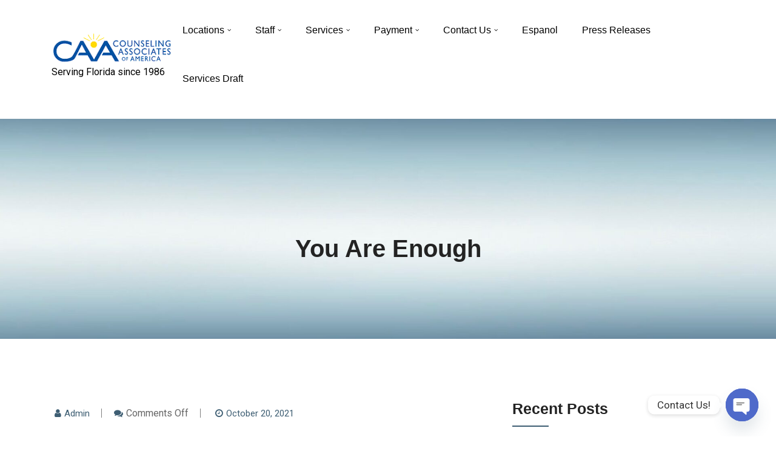

--- FILE ---
content_type: text/html; charset=UTF-8
request_url: https://americascounselors.com/you-are-enough/
body_size: 25055
content:
<!doctype html>
<html lang="en-US">
<head>
	<meta charset="UTF-8">
	<meta name="viewport" content="width=device-width, initial-scale=1">
	<link rel="profile" href="https://gmpg.org/xfn/11">

	<meta name='robots' content='index, follow, max-image-preview:large, max-snippet:-1, max-video-preview:-1' />
	<style>img:is([sizes="auto" i], [sizes^="auto," i]) { contain-intrinsic-size: 3000px 1500px }</style>
	
	<!-- This site is optimized with the Yoast SEO plugin v26.8 - https://yoast.com/product/yoast-seo-wordpress/ -->
	<title>You Are Enough -</title>
	<link rel="canonical" href="https://americascounselors.com/you-are-enough/" />
	<meta property="og:locale" content="en_US" />
	<meta property="og:type" content="article" />
	<meta property="og:title" content="You Are Enough -" />
	<meta property="og:description" content="You are enough today, tomorrow, and everyday." />
	<meta property="og:url" content="https://americascounselors.com/you-are-enough/" />
	<meta property="article:published_time" content="2021-10-20T13:58:01+00:00" />
	<meta property="og:image" content="https://americascounselors.com/wp-content/uploads/2021/10/IMG_1926-1024x1024.jpg" />
	<meta name="author" content="Admin" />
	<meta name="twitter:card" content="summary_large_image" />
	<meta name="twitter:label1" content="Written by" />
	<meta name="twitter:data1" content="Admin" />
	<script type="application/ld+json" class="yoast-schema-graph">{"@context":"https://schema.org","@graph":[{"@type":"Article","@id":"https://americascounselors.com/you-are-enough/#article","isPartOf":{"@id":"https://americascounselors.com/you-are-enough/"},"author":{"name":"Admin","@id":"https://americascounselors.com/#/schema/person/3c5992378487cbe53be36fc357c81770"},"headline":"You Are Enough","datePublished":"2021-10-20T13:58:01+00:00","mainEntityOfPage":{"@id":"https://americascounselors.com/you-are-enough/"},"wordCount":10,"commentCount":0,"publisher":{"@id":"https://americascounselors.com/#organization"},"image":{"@id":"https://americascounselors.com/you-are-enough/#primaryimage"},"thumbnailUrl":"https://americascounselors.com/wp-content/uploads/2021/10/IMG_1926-1024x1024.jpg","keywords":["Mental Health Psychology Counseling"],"articleSection":["Counseling","Mental Health","Therapy"],"inLanguage":"en-US","potentialAction":[{"@type":"CommentAction","name":"Comment","target":["https://americascounselors.com/you-are-enough/#respond"]}]},{"@type":"WebPage","@id":"https://americascounselors.com/you-are-enough/","url":"https://americascounselors.com/you-are-enough/","name":"You Are Enough -","isPartOf":{"@id":"https://americascounselors.com/#website"},"primaryImageOfPage":{"@id":"https://americascounselors.com/you-are-enough/#primaryimage"},"image":{"@id":"https://americascounselors.com/you-are-enough/#primaryimage"},"thumbnailUrl":"https://americascounselors.com/wp-content/uploads/2021/10/IMG_1926-1024x1024.jpg","datePublished":"2021-10-20T13:58:01+00:00","breadcrumb":{"@id":"https://americascounselors.com/you-are-enough/#breadcrumb"},"inLanguage":"en-US","potentialAction":[{"@type":"ReadAction","target":["https://americascounselors.com/you-are-enough/"]}]},{"@type":"ImageObject","inLanguage":"en-US","@id":"https://americascounselors.com/you-are-enough/#primaryimage","url":"https://americascounselors.com/wp-content/uploads/2021/10/IMG_1926.jpg","contentUrl":"https://americascounselors.com/wp-content/uploads/2021/10/IMG_1926.jpg","width":1094,"height":1094},{"@type":"BreadcrumbList","@id":"https://americascounselors.com/you-are-enough/#breadcrumb","itemListElement":[{"@type":"ListItem","position":1,"name":"Home","item":"https://americascounselors.com/"},{"@type":"ListItem","position":2,"name":"You Are Enough"}]},{"@type":"WebSite","@id":"https://americascounselors.com/#website","url":"https://americascounselors.com/","name":"Counseling Associates of America","description":"Serving Florida since 1986","publisher":{"@id":"https://americascounselors.com/#organization"},"potentialAction":[{"@type":"SearchAction","target":{"@type":"EntryPoint","urlTemplate":"https://americascounselors.com/?s={search_term_string}"},"query-input":{"@type":"PropertyValueSpecification","valueRequired":true,"valueName":"search_term_string"}}],"inLanguage":"en-US"},{"@type":"Organization","@id":"https://americascounselors.com/#organization","name":"americascounselors","url":"https://americascounselors.com/","logo":{"@type":"ImageObject","inLanguage":"en-US","@id":"https://americascounselors.com/#/schema/logo/image/","url":"https://americascounselors.com/wp-content/uploads/2023/12/cropped-CAA-logo-no-background-2.gif","contentUrl":"https://americascounselors.com/wp-content/uploads/2023/12/cropped-CAA-logo-no-background-2.gif","width":217,"height":62,"caption":"americascounselors"},"image":{"@id":"https://americascounselors.com/#/schema/logo/image/"},"sameAs":["https://www.instagram.com/americascounselors/"]},{"@type":"Person","@id":"https://americascounselors.com/#/schema/person/3c5992378487cbe53be36fc357c81770","name":"Admin","image":{"@type":"ImageObject","inLanguage":"en-US","@id":"https://americascounselors.com/#/schema/person/image/","url":"https://secure.gravatar.com/avatar/06c2b162f91f18a0c50c0697d89ebe8e900acdb3d6630bdd87762929d77e9449?s=96&d=mm&r=g","contentUrl":"https://secure.gravatar.com/avatar/06c2b162f91f18a0c50c0697d89ebe8e900acdb3d6630bdd87762929d77e9449?s=96&d=mm&r=g","caption":"Admin"},"url":"https://americascounselors.com/author/admin/"}]}</script>
	<!-- / Yoast SEO plugin. -->


<link rel='dns-prefetch' href='//www.googletagmanager.com' />
<link rel='dns-prefetch' href='//maxcdn.bootstrapcdn.com' />
<link rel='dns-prefetch' href='//fonts.googleapis.com' />
<link rel="alternate" type="application/rss+xml" title=" &raquo; Feed" href="https://americascounselors.com/feed/" />
<link rel="alternate" type="application/rss+xml" title=" &raquo; Comments Feed" href="https://americascounselors.com/comments/feed/" />
		<!-- This site uses the Google Analytics by ExactMetrics plugin v8.11.1 - Using Analytics tracking - https://www.exactmetrics.com/ -->
							<script src="//www.googletagmanager.com/gtag/js?id=G-2B6L07R4XW"  data-cfasync="false" data-wpfc-render="false" type="text/javascript" async></script>
			<script data-cfasync="false" data-wpfc-render="false" type="text/javascript">
				var em_version = '8.11.1';
				var em_track_user = true;
				var em_no_track_reason = '';
								var ExactMetricsDefaultLocations = {"page_location":"https:\/\/americascounselors.com\/you-are-enough\/"};
								if ( typeof ExactMetricsPrivacyGuardFilter === 'function' ) {
					var ExactMetricsLocations = (typeof ExactMetricsExcludeQuery === 'object') ? ExactMetricsPrivacyGuardFilter( ExactMetricsExcludeQuery ) : ExactMetricsPrivacyGuardFilter( ExactMetricsDefaultLocations );
				} else {
					var ExactMetricsLocations = (typeof ExactMetricsExcludeQuery === 'object') ? ExactMetricsExcludeQuery : ExactMetricsDefaultLocations;
				}

								var disableStrs = [
										'ga-disable-G-2B6L07R4XW',
									];

				/* Function to detect opted out users */
				function __gtagTrackerIsOptedOut() {
					for (var index = 0; index < disableStrs.length; index++) {
						if (document.cookie.indexOf(disableStrs[index] + '=true') > -1) {
							return true;
						}
					}

					return false;
				}

				/* Disable tracking if the opt-out cookie exists. */
				if (__gtagTrackerIsOptedOut()) {
					for (var index = 0; index < disableStrs.length; index++) {
						window[disableStrs[index]] = true;
					}
				}

				/* Opt-out function */
				function __gtagTrackerOptout() {
					for (var index = 0; index < disableStrs.length; index++) {
						document.cookie = disableStrs[index] + '=true; expires=Thu, 31 Dec 2099 23:59:59 UTC; path=/';
						window[disableStrs[index]] = true;
					}
				}

				if ('undefined' === typeof gaOptout) {
					function gaOptout() {
						__gtagTrackerOptout();
					}
				}
								window.dataLayer = window.dataLayer || [];

				window.ExactMetricsDualTracker = {
					helpers: {},
					trackers: {},
				};
				if (em_track_user) {
					function __gtagDataLayer() {
						dataLayer.push(arguments);
					}

					function __gtagTracker(type, name, parameters) {
						if (!parameters) {
							parameters = {};
						}

						if (parameters.send_to) {
							__gtagDataLayer.apply(null, arguments);
							return;
						}

						if (type === 'event') {
														parameters.send_to = exactmetrics_frontend.v4_id;
							var hookName = name;
							if (typeof parameters['event_category'] !== 'undefined') {
								hookName = parameters['event_category'] + ':' + name;
							}

							if (typeof ExactMetricsDualTracker.trackers[hookName] !== 'undefined') {
								ExactMetricsDualTracker.trackers[hookName](parameters);
							} else {
								__gtagDataLayer('event', name, parameters);
							}
							
						} else {
							__gtagDataLayer.apply(null, arguments);
						}
					}

					__gtagTracker('js', new Date());
					__gtagTracker('set', {
						'developer_id.dNDMyYj': true,
											});
					if ( ExactMetricsLocations.page_location ) {
						__gtagTracker('set', ExactMetricsLocations);
					}
										__gtagTracker('config', 'G-2B6L07R4XW', {"forceSSL":"true","link_attribution":"true"} );
										window.gtag = __gtagTracker;										(function () {
						/* https://developers.google.com/analytics/devguides/collection/analyticsjs/ */
						/* ga and __gaTracker compatibility shim. */
						var noopfn = function () {
							return null;
						};
						var newtracker = function () {
							return new Tracker();
						};
						var Tracker = function () {
							return null;
						};
						var p = Tracker.prototype;
						p.get = noopfn;
						p.set = noopfn;
						p.send = function () {
							var args = Array.prototype.slice.call(arguments);
							args.unshift('send');
							__gaTracker.apply(null, args);
						};
						var __gaTracker = function () {
							var len = arguments.length;
							if (len === 0) {
								return;
							}
							var f = arguments[len - 1];
							if (typeof f !== 'object' || f === null || typeof f.hitCallback !== 'function') {
								if ('send' === arguments[0]) {
									var hitConverted, hitObject = false, action;
									if ('event' === arguments[1]) {
										if ('undefined' !== typeof arguments[3]) {
											hitObject = {
												'eventAction': arguments[3],
												'eventCategory': arguments[2],
												'eventLabel': arguments[4],
												'value': arguments[5] ? arguments[5] : 1,
											}
										}
									}
									if ('pageview' === arguments[1]) {
										if ('undefined' !== typeof arguments[2]) {
											hitObject = {
												'eventAction': 'page_view',
												'page_path': arguments[2],
											}
										}
									}
									if (typeof arguments[2] === 'object') {
										hitObject = arguments[2];
									}
									if (typeof arguments[5] === 'object') {
										Object.assign(hitObject, arguments[5]);
									}
									if ('undefined' !== typeof arguments[1].hitType) {
										hitObject = arguments[1];
										if ('pageview' === hitObject.hitType) {
											hitObject.eventAction = 'page_view';
										}
									}
									if (hitObject) {
										action = 'timing' === arguments[1].hitType ? 'timing_complete' : hitObject.eventAction;
										hitConverted = mapArgs(hitObject);
										__gtagTracker('event', action, hitConverted);
									}
								}
								return;
							}

							function mapArgs(args) {
								var arg, hit = {};
								var gaMap = {
									'eventCategory': 'event_category',
									'eventAction': 'event_action',
									'eventLabel': 'event_label',
									'eventValue': 'event_value',
									'nonInteraction': 'non_interaction',
									'timingCategory': 'event_category',
									'timingVar': 'name',
									'timingValue': 'value',
									'timingLabel': 'event_label',
									'page': 'page_path',
									'location': 'page_location',
									'title': 'page_title',
									'referrer' : 'page_referrer',
								};
								for (arg in args) {
																		if (!(!args.hasOwnProperty(arg) || !gaMap.hasOwnProperty(arg))) {
										hit[gaMap[arg]] = args[arg];
									} else {
										hit[arg] = args[arg];
									}
								}
								return hit;
							}

							try {
								f.hitCallback();
							} catch (ex) {
							}
						};
						__gaTracker.create = newtracker;
						__gaTracker.getByName = newtracker;
						__gaTracker.getAll = function () {
							return [];
						};
						__gaTracker.remove = noopfn;
						__gaTracker.loaded = true;
						window['__gaTracker'] = __gaTracker;
					})();
									} else {
										console.log("");
					(function () {
						function __gtagTracker() {
							return null;
						}

						window['__gtagTracker'] = __gtagTracker;
						window['gtag'] = __gtagTracker;
					})();
									}
			</script>
							<!-- / Google Analytics by ExactMetrics -->
		<script type="text/javascript">
/* <![CDATA[ */
window._wpemojiSettings = {"baseUrl":"https:\/\/s.w.org\/images\/core\/emoji\/16.0.1\/72x72\/","ext":".png","svgUrl":"https:\/\/s.w.org\/images\/core\/emoji\/16.0.1\/svg\/","svgExt":".svg","source":{"concatemoji":"https:\/\/americascounselors.com\/wp-includes\/js\/wp-emoji-release.min.js?ver=6.8.3"}};
/*! This file is auto-generated */
!function(s,n){var o,i,e;function c(e){try{var t={supportTests:e,timestamp:(new Date).valueOf()};sessionStorage.setItem(o,JSON.stringify(t))}catch(e){}}function p(e,t,n){e.clearRect(0,0,e.canvas.width,e.canvas.height),e.fillText(t,0,0);var t=new Uint32Array(e.getImageData(0,0,e.canvas.width,e.canvas.height).data),a=(e.clearRect(0,0,e.canvas.width,e.canvas.height),e.fillText(n,0,0),new Uint32Array(e.getImageData(0,0,e.canvas.width,e.canvas.height).data));return t.every(function(e,t){return e===a[t]})}function u(e,t){e.clearRect(0,0,e.canvas.width,e.canvas.height),e.fillText(t,0,0);for(var n=e.getImageData(16,16,1,1),a=0;a<n.data.length;a++)if(0!==n.data[a])return!1;return!0}function f(e,t,n,a){switch(t){case"flag":return n(e,"\ud83c\udff3\ufe0f\u200d\u26a7\ufe0f","\ud83c\udff3\ufe0f\u200b\u26a7\ufe0f")?!1:!n(e,"\ud83c\udde8\ud83c\uddf6","\ud83c\udde8\u200b\ud83c\uddf6")&&!n(e,"\ud83c\udff4\udb40\udc67\udb40\udc62\udb40\udc65\udb40\udc6e\udb40\udc67\udb40\udc7f","\ud83c\udff4\u200b\udb40\udc67\u200b\udb40\udc62\u200b\udb40\udc65\u200b\udb40\udc6e\u200b\udb40\udc67\u200b\udb40\udc7f");case"emoji":return!a(e,"\ud83e\udedf")}return!1}function g(e,t,n,a){var r="undefined"!=typeof WorkerGlobalScope&&self instanceof WorkerGlobalScope?new OffscreenCanvas(300,150):s.createElement("canvas"),o=r.getContext("2d",{willReadFrequently:!0}),i=(o.textBaseline="top",o.font="600 32px Arial",{});return e.forEach(function(e){i[e]=t(o,e,n,a)}),i}function t(e){var t=s.createElement("script");t.src=e,t.defer=!0,s.head.appendChild(t)}"undefined"!=typeof Promise&&(o="wpEmojiSettingsSupports",i=["flag","emoji"],n.supports={everything:!0,everythingExceptFlag:!0},e=new Promise(function(e){s.addEventListener("DOMContentLoaded",e,{once:!0})}),new Promise(function(t){var n=function(){try{var e=JSON.parse(sessionStorage.getItem(o));if("object"==typeof e&&"number"==typeof e.timestamp&&(new Date).valueOf()<e.timestamp+604800&&"object"==typeof e.supportTests)return e.supportTests}catch(e){}return null}();if(!n){if("undefined"!=typeof Worker&&"undefined"!=typeof OffscreenCanvas&&"undefined"!=typeof URL&&URL.createObjectURL&&"undefined"!=typeof Blob)try{var e="postMessage("+g.toString()+"("+[JSON.stringify(i),f.toString(),p.toString(),u.toString()].join(",")+"));",a=new Blob([e],{type:"text/javascript"}),r=new Worker(URL.createObjectURL(a),{name:"wpTestEmojiSupports"});return void(r.onmessage=function(e){c(n=e.data),r.terminate(),t(n)})}catch(e){}c(n=g(i,f,p,u))}t(n)}).then(function(e){for(var t in e)n.supports[t]=e[t],n.supports.everything=n.supports.everything&&n.supports[t],"flag"!==t&&(n.supports.everythingExceptFlag=n.supports.everythingExceptFlag&&n.supports[t]);n.supports.everythingExceptFlag=n.supports.everythingExceptFlag&&!n.supports.flag,n.DOMReady=!1,n.readyCallback=function(){n.DOMReady=!0}}).then(function(){return e}).then(function(){var e;n.supports.everything||(n.readyCallback(),(e=n.source||{}).concatemoji?t(e.concatemoji):e.wpemoji&&e.twemoji&&(t(e.twemoji),t(e.wpemoji)))}))}((window,document),window._wpemojiSettings);
/* ]]> */
</script>
<link rel='stylesheet' id='sbi_styles-css' href='https://americascounselors.com/wp-content/plugins/instagram-feed/css/sbi-styles.min.css?ver=6.10.0' type='text/css' media='all' />
<style id='wp-emoji-styles-inline-css' type='text/css'>

	img.wp-smiley, img.emoji {
		display: inline !important;
		border: none !important;
		box-shadow: none !important;
		height: 1em !important;
		width: 1em !important;
		margin: 0 0.07em !important;
		vertical-align: -0.1em !important;
		background: none !important;
		padding: 0 !important;
	}
</style>
<link rel='stylesheet' id='wp-block-library-css' href='https://americascounselors.com/wp-includes/css/dist/block-library/style.min.css?ver=6.8.3' type='text/css' media='all' />
<style id='classic-theme-styles-inline-css' type='text/css'>
/*! This file is auto-generated */
.wp-block-button__link{color:#fff;background-color:#32373c;border-radius:9999px;box-shadow:none;text-decoration:none;padding:calc(.667em + 2px) calc(1.333em + 2px);font-size:1.125em}.wp-block-file__button{background:#32373c;color:#fff;text-decoration:none}
</style>
<link rel='stylesheet' id='ap-block-posts-style-css' href='https://americascounselors.com/wp-content/plugins/advanced-post-block/build/view.css?ver=2.0.4' type='text/css' media='all' />
<link rel='stylesheet' id='ptam-style-css-editor-css' href='https://americascounselors.com/wp-content/plugins/post-type-archive-mapping/dist/blockstyles.css?ver=all' type='text/css' media='all' />
<style id='global-styles-inline-css' type='text/css'>
:root{--wp--preset--aspect-ratio--square: 1;--wp--preset--aspect-ratio--4-3: 4/3;--wp--preset--aspect-ratio--3-4: 3/4;--wp--preset--aspect-ratio--3-2: 3/2;--wp--preset--aspect-ratio--2-3: 2/3;--wp--preset--aspect-ratio--16-9: 16/9;--wp--preset--aspect-ratio--9-16: 9/16;--wp--preset--color--black: #000000;--wp--preset--color--cyan-bluish-gray: #abb8c3;--wp--preset--color--white: #ffffff;--wp--preset--color--pale-pink: #f78da7;--wp--preset--color--vivid-red: #cf2e2e;--wp--preset--color--luminous-vivid-orange: #ff6900;--wp--preset--color--luminous-vivid-amber: #fcb900;--wp--preset--color--light-green-cyan: #7bdcb5;--wp--preset--color--vivid-green-cyan: #00d084;--wp--preset--color--pale-cyan-blue: #8ed1fc;--wp--preset--color--vivid-cyan-blue: #0693e3;--wp--preset--color--vivid-purple: #9b51e0;--wp--preset--gradient--vivid-cyan-blue-to-vivid-purple: linear-gradient(135deg,rgba(6,147,227,1) 0%,rgb(155,81,224) 100%);--wp--preset--gradient--light-green-cyan-to-vivid-green-cyan: linear-gradient(135deg,rgb(122,220,180) 0%,rgb(0,208,130) 100%);--wp--preset--gradient--luminous-vivid-amber-to-luminous-vivid-orange: linear-gradient(135deg,rgba(252,185,0,1) 0%,rgba(255,105,0,1) 100%);--wp--preset--gradient--luminous-vivid-orange-to-vivid-red: linear-gradient(135deg,rgba(255,105,0,1) 0%,rgb(207,46,46) 100%);--wp--preset--gradient--very-light-gray-to-cyan-bluish-gray: linear-gradient(135deg,rgb(238,238,238) 0%,rgb(169,184,195) 100%);--wp--preset--gradient--cool-to-warm-spectrum: linear-gradient(135deg,rgb(74,234,220) 0%,rgb(151,120,209) 20%,rgb(207,42,186) 40%,rgb(238,44,130) 60%,rgb(251,105,98) 80%,rgb(254,248,76) 100%);--wp--preset--gradient--blush-light-purple: linear-gradient(135deg,rgb(255,206,236) 0%,rgb(152,150,240) 100%);--wp--preset--gradient--blush-bordeaux: linear-gradient(135deg,rgb(254,205,165) 0%,rgb(254,45,45) 50%,rgb(107,0,62) 100%);--wp--preset--gradient--luminous-dusk: linear-gradient(135deg,rgb(255,203,112) 0%,rgb(199,81,192) 50%,rgb(65,88,208) 100%);--wp--preset--gradient--pale-ocean: linear-gradient(135deg,rgb(255,245,203) 0%,rgb(182,227,212) 50%,rgb(51,167,181) 100%);--wp--preset--gradient--electric-grass: linear-gradient(135deg,rgb(202,248,128) 0%,rgb(113,206,126) 100%);--wp--preset--gradient--midnight: linear-gradient(135deg,rgb(2,3,129) 0%,rgb(40,116,252) 100%);--wp--preset--font-size--small: 13px;--wp--preset--font-size--medium: 20px;--wp--preset--font-size--large: 36px;--wp--preset--font-size--x-large: 42px;--wp--preset--spacing--20: 0.44rem;--wp--preset--spacing--30: 0.67rem;--wp--preset--spacing--40: 1rem;--wp--preset--spacing--50: 1.5rem;--wp--preset--spacing--60: 2.25rem;--wp--preset--spacing--70: 3.38rem;--wp--preset--spacing--80: 5.06rem;--wp--preset--shadow--natural: 6px 6px 9px rgba(0, 0, 0, 0.2);--wp--preset--shadow--deep: 12px 12px 50px rgba(0, 0, 0, 0.4);--wp--preset--shadow--sharp: 6px 6px 0px rgba(0, 0, 0, 0.2);--wp--preset--shadow--outlined: 6px 6px 0px -3px rgba(255, 255, 255, 1), 6px 6px rgba(0, 0, 0, 1);--wp--preset--shadow--crisp: 6px 6px 0px rgba(0, 0, 0, 1);}:where(.is-layout-flex){gap: 0.5em;}:where(.is-layout-grid){gap: 0.5em;}body .is-layout-flex{display: flex;}.is-layout-flex{flex-wrap: wrap;align-items: center;}.is-layout-flex > :is(*, div){margin: 0;}body .is-layout-grid{display: grid;}.is-layout-grid > :is(*, div){margin: 0;}:where(.wp-block-columns.is-layout-flex){gap: 2em;}:where(.wp-block-columns.is-layout-grid){gap: 2em;}:where(.wp-block-post-template.is-layout-flex){gap: 1.25em;}:where(.wp-block-post-template.is-layout-grid){gap: 1.25em;}.has-black-color{color: var(--wp--preset--color--black) !important;}.has-cyan-bluish-gray-color{color: var(--wp--preset--color--cyan-bluish-gray) !important;}.has-white-color{color: var(--wp--preset--color--white) !important;}.has-pale-pink-color{color: var(--wp--preset--color--pale-pink) !important;}.has-vivid-red-color{color: var(--wp--preset--color--vivid-red) !important;}.has-luminous-vivid-orange-color{color: var(--wp--preset--color--luminous-vivid-orange) !important;}.has-luminous-vivid-amber-color{color: var(--wp--preset--color--luminous-vivid-amber) !important;}.has-light-green-cyan-color{color: var(--wp--preset--color--light-green-cyan) !important;}.has-vivid-green-cyan-color{color: var(--wp--preset--color--vivid-green-cyan) !important;}.has-pale-cyan-blue-color{color: var(--wp--preset--color--pale-cyan-blue) !important;}.has-vivid-cyan-blue-color{color: var(--wp--preset--color--vivid-cyan-blue) !important;}.has-vivid-purple-color{color: var(--wp--preset--color--vivid-purple) !important;}.has-black-background-color{background-color: var(--wp--preset--color--black) !important;}.has-cyan-bluish-gray-background-color{background-color: var(--wp--preset--color--cyan-bluish-gray) !important;}.has-white-background-color{background-color: var(--wp--preset--color--white) !important;}.has-pale-pink-background-color{background-color: var(--wp--preset--color--pale-pink) !important;}.has-vivid-red-background-color{background-color: var(--wp--preset--color--vivid-red) !important;}.has-luminous-vivid-orange-background-color{background-color: var(--wp--preset--color--luminous-vivid-orange) !important;}.has-luminous-vivid-amber-background-color{background-color: var(--wp--preset--color--luminous-vivid-amber) !important;}.has-light-green-cyan-background-color{background-color: var(--wp--preset--color--light-green-cyan) !important;}.has-vivid-green-cyan-background-color{background-color: var(--wp--preset--color--vivid-green-cyan) !important;}.has-pale-cyan-blue-background-color{background-color: var(--wp--preset--color--pale-cyan-blue) !important;}.has-vivid-cyan-blue-background-color{background-color: var(--wp--preset--color--vivid-cyan-blue) !important;}.has-vivid-purple-background-color{background-color: var(--wp--preset--color--vivid-purple) !important;}.has-black-border-color{border-color: var(--wp--preset--color--black) !important;}.has-cyan-bluish-gray-border-color{border-color: var(--wp--preset--color--cyan-bluish-gray) !important;}.has-white-border-color{border-color: var(--wp--preset--color--white) !important;}.has-pale-pink-border-color{border-color: var(--wp--preset--color--pale-pink) !important;}.has-vivid-red-border-color{border-color: var(--wp--preset--color--vivid-red) !important;}.has-luminous-vivid-orange-border-color{border-color: var(--wp--preset--color--luminous-vivid-orange) !important;}.has-luminous-vivid-amber-border-color{border-color: var(--wp--preset--color--luminous-vivid-amber) !important;}.has-light-green-cyan-border-color{border-color: var(--wp--preset--color--light-green-cyan) !important;}.has-vivid-green-cyan-border-color{border-color: var(--wp--preset--color--vivid-green-cyan) !important;}.has-pale-cyan-blue-border-color{border-color: var(--wp--preset--color--pale-cyan-blue) !important;}.has-vivid-cyan-blue-border-color{border-color: var(--wp--preset--color--vivid-cyan-blue) !important;}.has-vivid-purple-border-color{border-color: var(--wp--preset--color--vivid-purple) !important;}.has-vivid-cyan-blue-to-vivid-purple-gradient-background{background: var(--wp--preset--gradient--vivid-cyan-blue-to-vivid-purple) !important;}.has-light-green-cyan-to-vivid-green-cyan-gradient-background{background: var(--wp--preset--gradient--light-green-cyan-to-vivid-green-cyan) !important;}.has-luminous-vivid-amber-to-luminous-vivid-orange-gradient-background{background: var(--wp--preset--gradient--luminous-vivid-amber-to-luminous-vivid-orange) !important;}.has-luminous-vivid-orange-to-vivid-red-gradient-background{background: var(--wp--preset--gradient--luminous-vivid-orange-to-vivid-red) !important;}.has-very-light-gray-to-cyan-bluish-gray-gradient-background{background: var(--wp--preset--gradient--very-light-gray-to-cyan-bluish-gray) !important;}.has-cool-to-warm-spectrum-gradient-background{background: var(--wp--preset--gradient--cool-to-warm-spectrum) !important;}.has-blush-light-purple-gradient-background{background: var(--wp--preset--gradient--blush-light-purple) !important;}.has-blush-bordeaux-gradient-background{background: var(--wp--preset--gradient--blush-bordeaux) !important;}.has-luminous-dusk-gradient-background{background: var(--wp--preset--gradient--luminous-dusk) !important;}.has-pale-ocean-gradient-background{background: var(--wp--preset--gradient--pale-ocean) !important;}.has-electric-grass-gradient-background{background: var(--wp--preset--gradient--electric-grass) !important;}.has-midnight-gradient-background{background: var(--wp--preset--gradient--midnight) !important;}.has-small-font-size{font-size: var(--wp--preset--font-size--small) !important;}.has-medium-font-size{font-size: var(--wp--preset--font-size--medium) !important;}.has-large-font-size{font-size: var(--wp--preset--font-size--large) !important;}.has-x-large-font-size{font-size: var(--wp--preset--font-size--x-large) !important;}
:where(.wp-block-post-template.is-layout-flex){gap: 1.25em;}:where(.wp-block-post-template.is-layout-grid){gap: 1.25em;}
:where(.wp-block-columns.is-layout-flex){gap: 2em;}:where(.wp-block-columns.is-layout-grid){gap: 2em;}
:root :where(.wp-block-pullquote){font-size: 1.5em;line-height: 1.6;}
</style>
<link rel='stylesheet' id='contact-form-7-css' href='https://americascounselors.com/wp-content/plugins/contact-form-7/includes/css/styles.css?ver=6.1.4' type='text/css' media='all' />
<style id='contact-form-7-inline-css' type='text/css'>
.wpcf7 .wpcf7-recaptcha iframe {margin-bottom: 0;}.wpcf7 .wpcf7-recaptcha[data-align="center"] > div {margin: 0 auto;}.wpcf7 .wpcf7-recaptcha[data-align="right"] > div {margin: 0 0 0 auto;}
</style>
<link rel='stylesheet' id='wpsm_ac-font-awesome-front-css' href='https://americascounselors.com/wp-content/plugins/responsive-accordion-and-collapse/css/font-awesome/css/font-awesome.min.css?ver=6.8.3' type='text/css' media='all' />
<link rel='stylesheet' id='wpsm_ac_bootstrap-front-css' href='https://americascounselors.com/wp-content/plugins/responsive-accordion-and-collapse/css/bootstrap-front.css?ver=6.8.3' type='text/css' media='all' />
<link rel='stylesheet' id='cff-css' href='https://americascounselors.com/wp-content/plugins/custom-facebook-feed/assets/css/cff-style.min.css?ver=4.3.4' type='text/css' media='all' />
<link rel='stylesheet' id='sb-font-awesome-css' href='https://maxcdn.bootstrapcdn.com/font-awesome/4.7.0/css/font-awesome.min.css?ver=6.8.3' type='text/css' media='all' />
<link rel='stylesheet' id='wp-components-css' href='https://americascounselors.com/wp-includes/css/dist/components/style.min.css?ver=6.8.3' type='text/css' media='all' />
<link rel='stylesheet' id='godaddy-styles-css' href='https://americascounselors.com/wp-content/mu-plugins/vendor/wpex/godaddy-launch/includes/Dependencies/GoDaddy/Styles/build/latest.css?ver=2.0.2' type='text/css' media='all' />
<link rel='stylesheet' id='techup-css' href='https://fonts.googleapis.com/css?family=Open%2BSans%3A400%2C600%2C700%2C800%7CRoboto%3A300%2C400%2C500%2C700%2C900&#038;subset=latin%2Clatin-ext' type='text/css' media='all' />
<link rel='stylesheet' id='bootstrap-css' href='https://americascounselors.com/wp-content/themes/techup/assets/css/bootstrap.css?ver=6.8.3' type='text/css' media='all' />
<link rel='stylesheet' id='font-awesome-css' href='https://americascounselors.com/wp-content/themes/techup/assets/css/font-awesome.css?ver=6.8.3' type='text/css' media='all' />
<link rel='stylesheet' id='owl-carousal-css' href='https://americascounselors.com/wp-content/themes/techup/assets/css/owl.carousel.css?ver=6.8.3' type='text/css' media='all' />
<link rel='stylesheet' id='owl.theme.default-css' href='https://americascounselors.com/wp-content/themes/techup/assets/css/owl.theme.default.css?ver=6.8.3' type='text/css' media='all' />
<link rel='stylesheet' id='magnific-popup-css' href='https://americascounselors.com/wp-content/themes/techup/assets/css/magnific-popup.css?ver=6.8.3' type='text/css' media='all' />
<link rel='stylesheet' id='techup-sites-style-css' href='https://americascounselors.com/wp-content/themes/startus/style.css?ver=1.4' type='text/css' media='all' />
<style id='techup-sites-style-inline-css' type='text/css'>
.team-slider-two.owl-theme .owl-nav [class*=owl-]:hover,.team-slider-two.owl-theme .owl-nav [class*=owl-]:focus,.post-meta li a:hover,.post-meta li a:focus,h5 a:hover,h6 a:hover,h5 a:focus,h6 a:focus,.widget_categories a:hover,.widget_archive a:hover,.widget_categories a:focus,.widget_archive a:focus,.widget_meta a:hover,.widget_meta a:focus,.foot-bottom a,.main-navigation a:hover,.widget_recent_entries a:hover,.widget_recent_entries a:focus,.widget_recent_comments .recentcomments a:hover,.widget_recent_comments .recentcomments a:focus,.widget_recent_entries .post-date,.blog-detail .post-meta li a,.logged-in-as a,.read-more:hover,.read-more:focus,.blog-detail .post-meta li i,.comment-meta a,.says,.sp-100 .pagination-blog .navigation .nav-links a,.post-tags a:hover,.post-tags a:focus ,.btn-one:hover,.btn-one:focus,.widget_pages a:hover,.widget_pages a:focus,.hero-sec .caption h1,.main-menu ul ul.sub-menu a:hover,.navbar-expand-lg a:hover,.services-5 .icon-box i,.services-5 .icon-box h4 a:hover ,.widget_categories li:hover,.widget_archive li:hover,.widget_categories li a:focus,.widget_archive li a:focus,.testimonials-5 .testimonial-item i,.fibu h2,.fibu-port h5:hover.portfolio-5 .box-body:hover .box-title,.portfolio-5 .box-body:hover i,.busi-dark-banner .section-title-2,.busi-dark-feat .about-box i,.busi-dark-ser .serviceBox .service-icon,.busi-dark-co2 h2,.educ-home .about-box i,.buco .feature-box .icon,.buco .feature-box .link-details,.section-heading .sm-title,.buco .our-team .post,.buco .our-team .post-title a:hover,.creativo-seo .readmore-btn:hover,.creativo-seo .feature-box .link-details,.creativo-service .link-box,.creativo-team .post,.creativo-blog .blog-item .entry-meta a:hover,.constech-feat .feature-box .icon-main i,.constech-service .section-heading > span,.constech-service .service-box .icon,.constech-service .service-box .link-details,.constech-port .section-heading > span.section-title,.constech-team .section-heading > span ,.constech-team .post,.constech-blog .section-heading > span,.common-heading>span,.startup-team .our-team .post,.corporate-service .service-logo i,.corporate-testi .client-heading .icon,.corporate-team .our-team:hover .profile-title,.corporate-blog .post-body .post-meta-list > span,.corporate-blog .post-meta-list .meta-date-text,.post-meta-list .post-cat a,.corporate-blog .blog-btn,.corporate-service a:hover{color:#3e5e73 !important}.all-title .title-sep{fill:#3e5e73}.fibu-ser .icon-box{box-shadow:5px 5px 0 #3e5e7399}.team-two:hover,.team-two:focus,.service-box:hover .service-content,.carousel-caption a,.blog-5 .btn-wraper .read-more-btn:hover,.corporate-service a:hover,.widget_tag_cloud .tagcloud a:hover,.widget_tag_cloud .tagcloud a:focus{border-color:#3e5e73 !important}.btn-two:before,.btn-two:after{border-bottom:#3e5e73 25px solid ;!important;border-top:#3e5e73 25px solid ;!important}.search-form input[type='submit'],.widget_tag_cloud .tagcloud a:hover,.widget_tag_cloud .tagcloud a:focus,.pagination .nav-links .page-numbers.current,.pagination .nav-links .page-numbers:hover{border-color:#3e5e73}.title-line:before,.title-line:after{background:linear-gradient(to left,transparent,#3e5e73) !important}.fbusi .testimonial .testimonial-content:after{border-top:10px solid #3e5e73}.btn-dark,.service-box2:after,.feature-box::after,.class-box:hover h5:before,.class-box:hover h5:after,.class-box:focus h5:before,.class-box:focus h5:after,section.cta,.foot-title h4::after,.main-navigation .nav-menu>.menu-item-has-children > .sub-menu li a:before,.search-form input[type='submit'],.title-sep2::after,::-webkit-scrollbar-thumb,::-webkit-scrollbar-thumb:hover,.comment-respond .comment-reply-title::after,.comment-respond .form-submit input,.widget_tag_cloud .tagcloud a:hover,.widget_tag_cloud .tagcloud a:focus,.pagination .nav-links .page-numbers.current,.pagination .nav-links .page-numbers:hover,.reply:focus,.blog .blog-item:hover .date,.blog .blog-item:focus .date,.owl-theme .owl-dots .owl-dot.active span,.owl-theme .owl-dots .owl-dot:hover span,.owl-theme .owl-dots .owl-dot:focus span,.service-box3col:after,.service-box4col:after,.service-box:hover .service-content,.project:hover .proj-content,.project:focus .proj-content,.header-three,.bg-theme,.btn-2,.cta-2,.carousel-indicators .active,.our-team .social_media_team,.service-box3 h5::after,.title-line > i,.main-menu ul ul.sub-menu a::before,.cta-4,.blog-5 .btn-wraper .read-more-btn:hover,.about .about-box:before,.tradebusi-port .box-content,.busi-dark-banner .btn-2:hover,.busi-dark-ser .serviceBox ,.busi-dark-ser .service-content:before,.busi-dark-blog .btn-wraper .read-more-btn,.buco .btn-wraper .home-btn:hover,.educ-home .btn-wraper .home-btn:hover,.buco .btn-wraper .home-btn,.educ-home .btn-wraper .home-btn,.heading-divider .heading-seperator::before,.educ-home .btn,.cta-7 .buco .btn,.busi-corp,.creativo-seo .readmore-btn,.creativo-testi .client-pic i,.creativo-co,.btn-one,.constech-hero .content-sec .readmore-btn,.startup-features .feature-box .icon-main,.startup-service .service-icon,.corporate-co1 .btn:hover{background-color:#3e5e73 !important}blockquote{border-left:#3e5e73 5px solid}.corporate-service .service h4::before,.corporate-service .service h4::after{background:linear-gradient(to right,#3e5e73,#fff)}.sec-title:after,.sec-title:before,.carousel-control-prev-icon:before,.carousel-control-next-icon:before,.separator ul li,.testimonials-5 .testimonial-item,.fibu-ser .icon-box i,.fibu-ser .icon-box i:hover,.fbusi .testimonial .testimonial-content,.fbusi .our-team .team-content,.tradebusi .about-box i,.tradebusi-ser .service-icon,.tradebusi-ser .service-icon:before,.heading-divider .heading-seperator,.educ-home .service-box .icon-box,.educ-home .team-content,.educ-home .owl-nav [class*=owl-]:hover,.buco .feature-box:hover,.buco .service-box .icon-box,.buco .client-pic i,.buco .feature-box:hover .icon,.section-heading .bg-title:after,.creativo-seo .feature-box .icon,.creativo-seo .feature-box:hover .link-details,.creativo-service .service-box:hover .link-box,.creativo-blog .blog-item .post-cat a,.constech-service .service-box:after,.constech-testi .client-pic i,.constech-team .our-team:hover .pic-bottom,.constech-blog .blog-item .post-cat a,.startup-hero,.startup-port .portfolio-wrap::before,.startup-co2:before,.startup-blog .blog-item .post-cat a,.corporate-port .portfolio-wrap:hover::before{background:#3e5e73 !important}.corporate-blog .blog-btn i{border:#3e5e73 2px solid}.creativo-seo .readmore-btn,.creativo-seo .feature-box .link-details,.creativo-blog .blog-item .btn-details:hover{border-color:#3e5e73 !important}.heading-divider .heading-seperator::before{box-shadow:9px 0 0 0 #3e5e73,18px 0 0 0 #3e5e73 !important}
</style>
<link rel='stylesheet' id='techup-tpstyle-css' href='https://americascounselors.com/wp-content/themes/techup/assets/css/techup-custom-style.css?ver=6.8.3' type='text/css' media='all' />
<link rel='stylesheet' id='techup-woocommerce-css' href='https://americascounselors.com/wp-content/themes/techup/assets/css/techup-woocommerce.css?ver=6.8.3' type='text/css' media='all' />
<link rel='stylesheet' id='responsive-css' href='https://americascounselors.com/wp-content/themes/techup/assets/css/responsive.css?ver=6.8.3' type='text/css' media='all' />
<link rel='stylesheet' id='techup-skin-css' href='https://americascounselors.com/wp-content/themes/techup/assets/css/skin-2.css?ver=6.8.3' type='text/css' media='all' />
<link rel='stylesheet' id='chaty-front-css-css' href='https://americascounselors.com/wp-content/plugins/chaty/css/chaty-front.min.css?ver=3.5.11653423307' type='text/css' media='all' />
<link rel='stylesheet' id='tablepress-default-css' href='https://americascounselors.com/wp-content/plugins/tablepress/css/build/default.css?ver=3.2.6' type='text/css' media='all' />
<link rel='stylesheet' id='font_style_js_icf7s-css' href='https://americascounselors.com/wp-content/plugins/cf7-skins-innozilla/css/front_style.css?ver=6.8.3' type='text/css' media='all' />
<link rel='stylesheet' id='startus-parent-theme-style-css' href='https://americascounselors.com/wp-content/themes/techup/style.css?ver=6.8.3' type='text/css' media='all' />
<link rel='stylesheet' id='startus-child-style-css' href='https://americascounselors.com/wp-content/themes/startus/child-css/child.css?ver=6.8.3' type='text/css' media='all' />
<!--n2css--><!--n2js--><script type="text/javascript" src="https://americascounselors.com/wp-content/plugins/google-analytics-dashboard-for-wp/assets/js/frontend-gtag.min.js?ver=8.11.1" id="exactmetrics-frontend-script-js" async="async" data-wp-strategy="async"></script>
<script data-cfasync="false" data-wpfc-render="false" type="text/javascript" id='exactmetrics-frontend-script-js-extra'>/* <![CDATA[ */
var exactmetrics_frontend = {"js_events_tracking":"true","download_extensions":"doc,pdf,ppt,zip,xls,docx,pptx,xlsx","inbound_paths":"[{\"path\":\"\\\/go\\\/\",\"label\":\"affiliate\"},{\"path\":\"\\\/recommend\\\/\",\"label\":\"affiliate\"}]","home_url":"https:\/\/americascounselors.com","hash_tracking":"false","v4_id":"G-2B6L07R4XW"};/* ]]> */
</script>
<script type="text/javascript" src="https://americascounselors.com/wp-includes/js/jquery/jquery.min.js?ver=3.7.1" id="jquery-core-js"></script>
<script type="text/javascript" src="https://americascounselors.com/wp-includes/js/jquery/jquery-migrate.min.js?ver=3.4.1" id="jquery-migrate-js"></script>
<script type="text/javascript" id="wpm-6310-ajax-script-js-extra">
/* <![CDATA[ */
var my_ajax_object = {"ajax_url":"https:\/\/americascounselors.com\/wp-admin\/admin-ajax.php"};
/* ]]> */
</script>
<script type="text/javascript" src="https://americascounselors.com/wp-content/plugins/team-showcase-supreme/assets/js/ajaxdata.js?ver=6.8.3" id="wpm-6310-ajax-script-js"></script>
<script type="text/javascript" src="https://americascounselors.com/wp-content/themes/techup/assets/js/popper.js?ver=1" id="popper-js"></script>
<script type="text/javascript" src="https://americascounselors.com/wp-content/themes/techup/assets/js/bootstrap.js?ver=1" id="bootstrap-js"></script>
<script type="text/javascript" id="filter_js_icf7s-js-extra">
/* <![CDATA[ */
var icf7s_option = [""];
/* ]]> */
</script>
<script type="text/javascript" src="https://americascounselors.com/wp-content/plugins/cf7-skins-innozilla/js/icf7s_configure.js?ver=6.8.3" id="filter_js_icf7s-js"></script>

<!-- Google tag (gtag.js) snippet added by Site Kit -->
<!-- Google Analytics snippet added by Site Kit -->
<script type="text/javascript" src="https://www.googletagmanager.com/gtag/js?id=GT-PBSCZW7W" id="google_gtagjs-js" async></script>
<script type="text/javascript" id="google_gtagjs-js-after">
/* <![CDATA[ */
window.dataLayer = window.dataLayer || [];function gtag(){dataLayer.push(arguments);}
gtag("set","linker",{"domains":["americascounselors.com"]});
gtag("js", new Date());
gtag("set", "developer_id.dZTNiMT", true);
gtag("config", "GT-PBSCZW7W");
/* ]]> */
</script>
<script type="text/javascript" src="https://americascounselors.com/wp-content/themes/startus/child-js/custom_script.js?ver=6.8.3" id="startus-custom-script-js"></script>
<link rel="https://api.w.org/" href="https://americascounselors.com/wp-json/" /><link rel="alternate" title="JSON" type="application/json" href="https://americascounselors.com/wp-json/wp/v2/posts/1098" /><link rel="EditURI" type="application/rsd+xml" title="RSD" href="https://americascounselors.com/xmlrpc.php?rsd" />
<meta name="generator" content="WordPress 6.8.3" />
<link rel='shortlink' href='https://americascounselors.com/?p=1098' />
<link rel="alternate" title="oEmbed (JSON)" type="application/json+oembed" href="https://americascounselors.com/wp-json/oembed/1.0/embed?url=https%3A%2F%2Famericascounselors.com%2Fyou-are-enough%2F" />
<link rel="alternate" title="oEmbed (XML)" type="text/xml+oembed" href="https://americascounselors.com/wp-json/oembed/1.0/embed?url=https%3A%2F%2Famericascounselors.com%2Fyou-are-enough%2F&#038;format=xml" />
<meta name="generator" content="Site Kit by Google 1.171.0" />
<!-- Google AdSense meta tags added by Site Kit -->
<meta name="google-adsense-platform-account" content="ca-host-pub-2644536267352236">
<meta name="google-adsense-platform-domain" content="sitekit.withgoogle.com">
<!-- End Google AdSense meta tags added by Site Kit -->
		<style type="text/css">
						.page-banner
			  {
				background-image:url('https://americascounselors.com/wp-content/uploads/2023/07/cropped-cropped-2.jpg');
			  }
		
			.site-title,.site-description
			 {
			color: #000;
			
			  }

				
		</style>
		<link rel="icon" href="https://americascounselors.com/wp-content/uploads/2025/01/cropped-CSA-32x32.jpg" sizes="32x32" />
<link rel="icon" href="https://americascounselors.com/wp-content/uploads/2025/01/cropped-CSA-192x192.jpg" sizes="192x192" />
<link rel="apple-touch-icon" href="https://americascounselors.com/wp-content/uploads/2025/01/cropped-CSA-180x180.jpg" />
<meta name="msapplication-TileImage" content="https://americascounselors.com/wp-content/uploads/2025/01/cropped-CSA-270x270.jpg" />
		<style type="text/css" id="wp-custom-css">
			.hero-sec .section-title:before{
	display:none;
}
.customBlock{
	height: auto;
	width: 100%;
}
.customBlock .ptam-post-grid-items{
	display: flex;
	flex-wrap: wrap;
  flex-direction: row;
	gap: 30px;
}
.customBlock article{
	width: calc(33% - 20px);
}
.customBlock .ptam-block-post-grid-image img{
	height: 270px;
	object-fit: cover;
}
.customBlock h2 a{
	font-size: 16px;
	line-height: 24px !important;
	font-weight: 400;
	color: rgb(102, 102, 102);
	font-family: sans-serif !important;
	display: inline-block;
}
.customBlock p{
	font-size: 15px !important;
	line-height: 24px !important;
	font-weight: 400;
	color: rgb(102, 102, 102);
	font-family: Roboto !important;
	display: inline-block;
}

@media only screen and (max-width: 767px){
	.customBlock .ptam-post-grid-items{
  flex-direction: column;
	gap: 0px;
}
	.customBlock article{
	width: 100%;
}
	.customBlock .ptam-block-post-grid-image img{
	height: auto;
		width: 100%;
	object-fit: cover;
}
}		</style>
		<style id="kirki-inline-styles"></style></head>
<body data-rsssl=1 class="wp-singular post-template-default single single-post postid-1098 single-format-standard wp-custom-logo wp-embed-responsive wp-theme-techup wp-child-theme-startus no-sidebar right-sidebar">
<div id="page" class="site">
<a class="skip-link screen-reader-text" href="#content">
Skip to content</a>
<header>
        <div class="header-two affix">
            <div class="container">
                <div class="row">
                    <div class="col-12">
                        <div class="menu-two">
        
            <div class="logo-wrap">
                <div class="logo">
                <a href="https://americascounselors.com/" class="custom-logo-link" rel="home"><img width="217" height="62" src="https://americascounselors.com/wp-content/uploads/2023/12/cropped-CAA-logo-no-background-2.gif" class="custom-logo" alt="" decoding="async" /></a>                 <a href="https://americascounselors.com/">
                 <h1 class="site-title">
                                  </h1>
                   <p class="site-description">
                 Serving Florida since 1986                 </p>
                 </a>
                             </div>
        </div>
    

            
            <nav class="main-navigation navbar navbar-expand-lg" id="site-navigation">
                 <button class="menu-toggle" aria-controls="primary-menu" aria-expanded="false"><i class="fa fa-bars"></i></button>
                 <div class="main-menu"><ul id="nav-content" class="navbar-nav mr-auto"><li id="menu-item-85" class="menu-item menu-item-type-post_type menu-item-object-page menu-item-has-children menu-item-85"><a href="https://americascounselors.com/locations-hours/">Locations</a>
<ul class="sub-menu">
	<li id="menu-item-1418" class="menu-item menu-item-type-post_type menu-item-object-page menu-item-1418"><a href="https://americascounselors.com/locations-hours/naples-office/">Naples Office</a></li>
	<li id="menu-item-2599" class="menu-item menu-item-type-post_type menu-item-object-page menu-item-2599"><a href="https://americascounselors.com/locations-hours/bonita-springs-office/">Bonita Springs Office</a></li>
	<li id="menu-item-3314" class="menu-item menu-item-type-post_type menu-item-object-page menu-item-3314"><a href="https://americascounselors.com/miami/">Miami Office</a></li>
</ul>
</li>
<li id="menu-item-86" class="menu-item menu-item-type-post_type menu-item-object-page menu-item-has-children menu-item-86"><a href="https://americascounselors.com/meet-our-staff/">Staff</a>
<ul class="sub-menu">
	<li id="menu-item-12336" class="menu-item menu-item-type-post_type menu-item-object-page menu-item-12336"><a href="https://americascounselors.com/meet-our-staff/cara-nixon-psy-d/">Cara Nixon, Psy.D.</a></li>
	<li id="menu-item-12347" class="menu-item menu-item-type-post_type menu-item-object-page menu-item-12347"><a href="https://americascounselors.com/meet-our-staff/alicia-cadiz-lmhc/">Alicia Cadiz, LMHC</a></li>
	<li id="menu-item-10045" class="menu-item menu-item-type-post_type menu-item-object-page menu-item-10045"><a href="https://americascounselors.com/meet-our-staff/brigid-raftery/">Brigid Raftery, RMHCI</a></li>
	<li id="menu-item-12186" class="menu-item menu-item-type-post_type menu-item-object-page menu-item-12186"><a href="https://americascounselors.com/meet-our-staff/lissa-regnier-lcsw/">Lissa Regnier, LCSW</a></li>
	<li id="menu-item-8680" class="menu-item menu-item-type-post_type menu-item-object-page menu-item-8680"><a href="https://americascounselors.com/meet-our-staff/melissa-rojas/">Melissa Rojas, RCSWI</a></li>
	<li id="menu-item-3466" class="menu-item menu-item-type-post_type menu-item-object-page menu-item-3466"><a href="https://americascounselors.com/meet-our-staff/nicole-stouder-lcsw/">Nicole Stouder, LCSW</a></li>
	<li id="menu-item-2347" class="menu-item menu-item-type-post_type menu-item-object-page menu-item-2347"><a href="https://americascounselors.com/meet-our-staff/jennifer-jankowski/">Jennifer Jankowski</a></li>
</ul>
</li>
<li id="menu-item-87" class="menu-item menu-item-type-post_type menu-item-object-page menu-item-has-children menu-item-87"><a href="https://americascounselors.com/comprehensive-counseling-services/">Services</a>
<ul class="sub-menu">
	<li id="menu-item-1625" class="menu-item menu-item-type-post_type menu-item-object-page menu-item-1625"><a href="https://americascounselors.com/comprehensive-counseling-services/all-services/">All Services</a></li>
	<li id="menu-item-3056" class="menu-item menu-item-type-post_type menu-item-object-page menu-item-3056"><a href="https://americascounselors.com/art-based-therapy-in-naples-fl/">Art Therapy</a></li>
	<li id="menu-item-1609" class="menu-item menu-item-type-post_type menu-item-object-page menu-item-1609"><a href="https://americascounselors.com/comprehensive-counseling-services/couples-counseling/">Couples Counseling</a></li>
	<li id="menu-item-88" class="menu-item menu-item-type-post_type menu-item-object-page menu-item-88"><a href="https://americascounselors.com/first-responder-mental-health-services/">First Responders</a></li>
	<li id="menu-item-1610" class="menu-item menu-item-type-post_type menu-item-object-page menu-item-1610"><a href="https://americascounselors.com/comprehensive-counseling-services/emdr-therapy/">EMDR</a></li>
	<li id="menu-item-3322" class="menu-item menu-item-type-post_type menu-item-object-page menu-item-3322"><a href="https://americascounselors.com/dbt/">DBT</a></li>
	<li id="menu-item-2090" class="menu-item menu-item-type-post_type menu-item-object-page menu-item-2090"><a href="https://americascounselors.com/lgbtq/">LGBTQ+</a></li>
	<li id="menu-item-1618" class="menu-item menu-item-type-post_type menu-item-object-page menu-item-1618"><a href="https://americascounselors.com/comprehensive-counseling-services/life-adjustments/">Life Adjustments</a></li>
	<li id="menu-item-1611" class="menu-item menu-item-type-post_type menu-item-object-page menu-item-1611"><a href="https://americascounselors.com/comprehensive-counseling-services/psychological-testing-services/">Psychological Testing</a></li>
	<li id="menu-item-3364" class="menu-item menu-item-type-post_type menu-item-object-page menu-item-3364"><a href="https://americascounselors.com/comprehensive-counseling-services/social-media-addiction-therapy/">Social Media Addiction Therapy</a></li>
	<li id="menu-item-93" class="menu-item menu-item-type-post_type menu-item-object-page menu-item-93"><a href="https://americascounselors.com/telehealth/">Telehealth</a></li>
	<li id="menu-item-5570" class="menu-item menu-item-type-post_type menu-item-object-page menu-item-5570"><a href="https://americascounselors.com/psychology-services-for-businesses/">Psychology Services for Businesses</a></li>
	<li id="menu-item-3264" class="menu-item menu-item-type-post_type menu-item-object-page menu-item-3264"><a href="https://americascounselors.com/adolescent-skill-building-group/">Adolescent Skill Building Group</a></li>
	<li id="menu-item-3255" class="menu-item menu-item-type-post_type menu-item-object-page menu-item-3255"><a href="https://americascounselors.com/self-empowerment-group/">Self-Empowerment Group</a></li>
</ul>
</li>
<li id="menu-item-90" class="menu-item menu-item-type-post_type menu-item-object-page menu-item-has-children menu-item-90"><a href="https://americascounselors.com/payment-insurance-eap/">Payment</a>
<ul class="sub-menu">
	<li id="menu-item-1583" class="menu-item menu-item-type-post_type menu-item-object-page menu-item-1583"><a href="https://americascounselors.com/payment-insurance-eap/affordable-counseling-and-psychological-testing-services/">Self-Pay Rates &amp; Service Packages</a></li>
	<li id="menu-item-2221" class="menu-item menu-item-type-post_type menu-item-object-page menu-item-2221"><a href="https://americascounselors.com/student-discount/">Student Discount</a></li>
	<li id="menu-item-3179" class="menu-item menu-item-type-post_type menu-item-object-page menu-item-3179"><a href="https://americascounselors.com/first-responders-discount/">First Responders Discount</a></li>
	<li id="menu-item-3166" class="menu-item menu-item-type-post_type menu-item-object-page menu-item-3166"><a href="https://americascounselors.com/veteran-active-duty-discount/">Veteran/Active Duty Discount</a></li>
	<li id="menu-item-1586" class="menu-item menu-item-type-post_type menu-item-object-page menu-item-1586"><a href="https://americascounselors.com/payment-insurance-eap/insurance/">Insurance</a></li>
</ul>
</li>
<li id="menu-item-91" class="menu-item menu-item-type-post_type menu-item-object-page menu-item-has-children menu-item-91"><a href="https://americascounselors.com/learn-more/">Contact Us</a>
<ul class="sub-menu">
	<li id="menu-item-1125" class="menu-item menu-item-type-post_type menu-item-object-page menu-item-1125"><a href="https://americascounselors.com/join-our-team/">Join Our Team</a></li>
	<li id="menu-item-988" class="menu-item menu-item-type-post_type menu-item-object-page menu-item-988"><a href="https://americascounselors.com/faq/">FAQ</a></li>
	<li id="menu-item-95" class="menu-item menu-item-type-post_type menu-item-object-page menu-item-has-children menu-item-95"><a href="https://americascounselors.com/depression-and-anxiety-symptoms/">Resources</a>
	<ul class="sub-menu">
		<li id="menu-item-1455" class="menu-item menu-item-type-custom menu-item-object-custom menu-item-1455"><a target="_blank" href="https://www.instagram.com/americascounselors/">Instagram</a></li>
		<li id="menu-item-1454" class="menu-item menu-item-type-custom menu-item-object-custom menu-item-1454"><a target="_blank" href="https://www.facebook.com/AmericasCounselors/">Facebook</a></li>
		<li id="menu-item-1456" class="menu-item menu-item-type-custom menu-item-object-custom menu-item-1456"><a target="_blank" href="https://www.youtube.com/channel/UCi2zkIN-7RcWgyievKVV-Ng/featured">Youtube</a></li>
		<li id="menu-item-1440" class="menu-item menu-item-type-custom menu-item-object-custom menu-item-1440"><a target="_blank" href="https://www.apa.org/">American Psychological Association</a></li>
		<li id="menu-item-1441" class="menu-item menu-item-type-custom menu-item-object-custom menu-item-1441"><a target="_blank" href="https://www.flapsych.com/">Florida Psychological Association</a></li>
	</ul>
</li>
</ul>
</li>
<li id="menu-item-94" class="menu-item menu-item-type-post_type menu-item-object-page menu-item-94"><a href="https://americascounselors.com/professional-counseling-services/">Espanol</a></li>
<li id="menu-item-5017" class="menu-item menu-item-type-post_type menu-item-object-page menu-item-5017"><a href="https://americascounselors.com/press-releases/">Press Releases</a></li>
<li id="menu-item-10541" class="menu-item menu-item-type-post_type menu-item-object-page menu-item-10541"><a href="https://americascounselors.com/services-draft/">Services Draft</a></li>
</ul></div>            </nav>
        </div>
        
                    </div>
                </div>
            </div>
        </div>
    </header>

<div id="content"></div>

		 <section class="page-banner">
<div class="container">
            <div class="row">
            	<div class="col-12">
            	
<h3>You Are Enough</h3></div>
</div>
			</div>
		</div>
	</div>
</section>

<div class="sp-100 bg-w">
	<div class="container">
		<div class="row">
							<div class="col-lg-8">
							<div id="post-1098" class="post-1098 post type-post status-publish format-standard hentry category-counseling category-mentalhealth category-therapy tag-mental-health-psychology-counseling">
<div class="blog-detail">
         <div class="row mb-2">
            <ul class="post-meta text-left">
                <li><i class="fa fa-user"></i><a class="url fn n" href="https://americascounselors.com/author/admin/">Admin</a></li><li><i class="fa fa-comments"></i><span>Comments Off<span class="screen-reader-text"> on You Are Enough</span></span></li>
		<li><i class="fa fa-clock-o"></i><a href="https://americascounselors.com/you-are-enough/" rel="bookmark"><time class="entry-date published updated" datetime="2021-10-20T13:58:01+00:00">October 20, 2021</time></a></li>            </ul>
        
    </div>
    <h4 class="text-capitalize">You Are Enough</h4>
  		
<figure class="wp-block-image size-large"><img fetchpriority="high" decoding="async" width="1024" height="1024" src="https://americascounselors.com/wp-content/uploads/2021/10/IMG_1926-1024x1024.jpg" alt="" class="wp-image-1099" srcset="https://americascounselors.com/wp-content/uploads/2021/10/IMG_1926-1024x1024.jpg 1024w, https://americascounselors.com/wp-content/uploads/2021/10/IMG_1926-300x300.jpg 300w, https://americascounselors.com/wp-content/uploads/2021/10/IMG_1926-150x150.jpg 150w, https://americascounselors.com/wp-content/uploads/2021/10/IMG_1926-768x768.jpg 768w, https://americascounselors.com/wp-content/uploads/2021/10/IMG_1926-1x1.jpg 1w, https://americascounselors.com/wp-content/uploads/2021/10/IMG_1926.jpg 1094w" sizes="(max-width: 1024px) 100vw, 1024px" /></figure>



<p class="has-text-align-center">You are enough today, tomorrow, and everyday.</p>
	
		        <div class="post-tags mt-4">
        <span class="text-capitalize mr-2 c-black">
            <i class="fa fa-tags"></i>Tags :</span>
        &nbsp;<a href="https://americascounselors.com/tag/mental-health-psychology-counseling/" rel="tag">Mental Health Psychology Counseling</a>    </div>
     
</div>
</div>					<div class="pagination-blog mt-4 mb-60">
					
	<nav class="navigation post-navigation" aria-label="Posts">
		<h2 class="screen-reader-text">Post navigation</h2>
		<div class="nav-links"><div class="nav-previous"><a href="https://americascounselors.com/affects-of-sleep-deprivation/" rel="prev"><i class="fa fa-angle-left"></i> Previous Article</a></div><div class="nav-next"><a href="https://americascounselors.com/things-i-can-control/" rel="next">Next Article <i class="fa fa-angle-right"></i></a></div></div>
	</nav>					</div>
					  		</div>
		<div class="col-lg-4">
    <aside class="sidebar mt-5 mt-lg-0">
	  
		<div id="recent-posts-4" class="sidebar-widget widget_recent_entries clearfix">
		<h4 class="title-sep2 mb-30">Recent Posts</h4>
		<ul>
											<li>
					<a href="https://americascounselors.com/the-effects-of-childhood-trauma-and-how-healing-happens/">The Effects of Childhood Trauma — and How Healing Happens</a>
									</li>
											<li>
					<a href="https://americascounselors.com/how-to-invest-in-yourself/">How to Invest in Yourself</a>
									</li>
											<li>
					<a href="https://americascounselors.com/how-meditation-enhances-mind-body-and-well-being/">How Meditation Enhances Mind, Body and Well-Being</a>
									</li>
											<li>
					<a href="https://americascounselors.com/coping-with-holiday-pressure-giving-yourself-permission-to-slow-down/">Coping With Holiday Pressure: Giving Yourself Permission to Slow Down</a>
									</li>
											<li>
					<a href="https://americascounselors.com/psychology-of-maintaining-social-connections/">Psychology of Maintaining Social Connections</a>
									</li>
					</ul>

		</div><div id="block-2" class="sidebar-widget widget_block clearfix"><p>
<div id="sb_instagram"  class="sbi sbi_mob_col_1 sbi_tab_col_2 sbi_col_2" style="padding-bottom: 10px; width: 100%;"	 data-feedid="*1"  data-res="auto" data-cols="2" data-colsmobile="1" data-colstablet="2" data-num="8" data-nummobile="" data-item-padding="5"	 data-shortcode-atts="{&quot;feed&quot;:&quot;1&quot;}"  data-postid="1098" data-locatornonce="4d05ab4df9" data-imageaspectratio="1:1" data-sbi-flags="favorLocal">
	<div class="sb_instagram_header "   >
	<a class="sbi_header_link" target="_blank"
	   rel="nofollow noopener" href="https://www.instagram.com/americascounselors/" title="@americascounselors">
		<div class="sbi_header_text">
			<div class="sbi_header_img"  data-avatar-url="https://scontent-lax7-1.cdninstagram.com/v/t51.2885-19/449215914_450340807803384_1033437643626365501_n.jpg?stp=dst-jpg_s206x206_tt6&amp;_nc_cat=101&amp;ccb=7-5&amp;_nc_sid=bf7eb4&amp;efg=eyJ2ZW5jb2RlX3RhZyI6InByb2ZpbGVfcGljLnd3dy44ODEuQzMifQ%3D%3D&amp;_nc_ohc=rlmgprNKmwEQ7kNvwFoH2yo&amp;_nc_oc=AdnuqmdB-yp9Sl3bIpPV4kUv8o4Yd0IUwPqM5J0lxz-iRa1fwnmH4cJDsPPbaHFTzPc&amp;_nc_zt=24&amp;_nc_ht=scontent-lax7-1.cdninstagram.com&amp;edm=AP4hL3IEAAAA&amp;_nc_tpa=Q5bMBQEMZxhKfcxU-Jyk2KNGen-h0YYojVq-lVpHnm1LV-YUpj3S1Lvqe0nLI5H7vwp8cB_Aguahtl4hAg&amp;oh=00_Afs-V0vdBIo-44aNa5uDlQmYY-j5TkHDFr9u7vFDVQAO3g&amp;oe=6983C02E">
									<div class="sbi_header_img_hover"  ><svg class="sbi_new_logo fa-instagram fa-w-14" aria-hidden="true" data-fa-processed="" aria-label="Instagram" data-prefix="fab" data-icon="instagram" role="img" viewBox="0 0 448 512">
                    <path fill="currentColor" d="M224.1 141c-63.6 0-114.9 51.3-114.9 114.9s51.3 114.9 114.9 114.9S339 319.5 339 255.9 287.7 141 224.1 141zm0 189.6c-41.1 0-74.7-33.5-74.7-74.7s33.5-74.7 74.7-74.7 74.7 33.5 74.7 74.7-33.6 74.7-74.7 74.7zm146.4-194.3c0 14.9-12 26.8-26.8 26.8-14.9 0-26.8-12-26.8-26.8s12-26.8 26.8-26.8 26.8 12 26.8 26.8zm76.1 27.2c-1.7-35.9-9.9-67.7-36.2-93.9-26.2-26.2-58-34.4-93.9-36.2-37-2.1-147.9-2.1-184.9 0-35.8 1.7-67.6 9.9-93.9 36.1s-34.4 58-36.2 93.9c-2.1 37-2.1 147.9 0 184.9 1.7 35.9 9.9 67.7 36.2 93.9s58 34.4 93.9 36.2c37 2.1 147.9 2.1 184.9 0 35.9-1.7 67.7-9.9 93.9-36.2 26.2-26.2 34.4-58 36.2-93.9 2.1-37 2.1-147.8 0-184.8zM398.8 388c-7.8 19.6-22.9 34.7-42.6 42.6-29.5 11.7-99.5 9-132.1 9s-102.7 2.6-132.1-9c-19.6-7.8-34.7-22.9-42.6-42.6-11.7-29.5-9-99.5-9-132.1s-2.6-102.7 9-132.1c7.8-19.6 22.9-34.7 42.6-42.6 29.5-11.7 99.5-9 132.1-9s102.7-2.6 132.1 9c19.6 7.8 34.7 22.9 42.6 42.6 11.7 29.5 9 99.5 9 132.1s2.7 102.7-9 132.1z"></path>
                </svg></div>
					<img loading="lazy" decoding="async"  src="https://americascounselors.com/wp-content/uploads/sb-instagram-feed-images/americascounselors.webp" alt="" width="50" height="50">
				
							</div>

			<div class="sbi_feedtheme_header_text">
				<h3>americascounselors</h3>
									<p class="sbi_bio">To provide knowledge, holistic, &amp; compassionate services to our patients. Helping our patients feel better &amp; function better to get more out of life.</p>
							</div>
		</div>
	</a>
</div>

	<div id="sbi_images"  style="gap: 10px;">
		<div class="sbi_item sbi_type_image sbi_new sbi_transition"
	id="sbi_18040258076726530" data-date="1769641291">
	<div class="sbi_photo_wrap">
		<a class="sbi_photo" href="https://www.instagram.com/p/DUEnIDEj7ip/" target="_blank" rel="noopener nofollow"
			data-full-res="https://scontent-lax3-1.cdninstagram.com/v/t51.82787-15/622918474_18076583651603069_4963161377874979052_n.jpg?stp=dst-jpg_e35_tt6&#038;_nc_cat=102&#038;ccb=7-5&#038;_nc_sid=18de74&#038;efg=eyJlZmdfdGFnIjoiRkVFRC5iZXN0X2ltYWdlX3VybGdlbi5DMyJ9&#038;_nc_ohc=SCxzdk6UHnQQ7kNvwFQO-Dp&#038;_nc_oc=AdleUpgsAElSHU5qPxH74uPsYEckZ-yHjYuZLjSBx0kcWv1Gh7Dni_PdZDuAK03Dj4s&#038;_nc_zt=23&#038;_nc_ht=scontent-lax3-1.cdninstagram.com&#038;edm=ANo9K5cEAAAA&#038;_nc_gid=ZWZgIeIG6U6clxKq-Y7bDg&#038;oh=00_Aftl1ZQLmmU-FwsVlMEwGLLjp4NKeusCpdP7UsruUyqPhA&#038;oe=6983E1B1"
			data-img-src-set="{&quot;d&quot;:&quot;https:\/\/scontent-lax3-1.cdninstagram.com\/v\/t51.82787-15\/622918474_18076583651603069_4963161377874979052_n.jpg?stp=dst-jpg_e35_tt6&amp;_nc_cat=102&amp;ccb=7-5&amp;_nc_sid=18de74&amp;efg=eyJlZmdfdGFnIjoiRkVFRC5iZXN0X2ltYWdlX3VybGdlbi5DMyJ9&amp;_nc_ohc=SCxzdk6UHnQQ7kNvwFQO-Dp&amp;_nc_oc=AdleUpgsAElSHU5qPxH74uPsYEckZ-yHjYuZLjSBx0kcWv1Gh7Dni_PdZDuAK03Dj4s&amp;_nc_zt=23&amp;_nc_ht=scontent-lax3-1.cdninstagram.com&amp;edm=ANo9K5cEAAAA&amp;_nc_gid=ZWZgIeIG6U6clxKq-Y7bDg&amp;oh=00_Aftl1ZQLmmU-FwsVlMEwGLLjp4NKeusCpdP7UsruUyqPhA&amp;oe=6983E1B1&quot;,&quot;150&quot;:&quot;https:\/\/scontent-lax3-1.cdninstagram.com\/v\/t51.82787-15\/622918474_18076583651603069_4963161377874979052_n.jpg?stp=dst-jpg_e35_tt6&amp;_nc_cat=102&amp;ccb=7-5&amp;_nc_sid=18de74&amp;efg=eyJlZmdfdGFnIjoiRkVFRC5iZXN0X2ltYWdlX3VybGdlbi5DMyJ9&amp;_nc_ohc=SCxzdk6UHnQQ7kNvwFQO-Dp&amp;_nc_oc=AdleUpgsAElSHU5qPxH74uPsYEckZ-yHjYuZLjSBx0kcWv1Gh7Dni_PdZDuAK03Dj4s&amp;_nc_zt=23&amp;_nc_ht=scontent-lax3-1.cdninstagram.com&amp;edm=ANo9K5cEAAAA&amp;_nc_gid=ZWZgIeIG6U6clxKq-Y7bDg&amp;oh=00_Aftl1ZQLmmU-FwsVlMEwGLLjp4NKeusCpdP7UsruUyqPhA&amp;oe=6983E1B1&quot;,&quot;320&quot;:&quot;https:\/\/scontent-lax3-1.cdninstagram.com\/v\/t51.82787-15\/622918474_18076583651603069_4963161377874979052_n.jpg?stp=dst-jpg_e35_tt6&amp;_nc_cat=102&amp;ccb=7-5&amp;_nc_sid=18de74&amp;efg=eyJlZmdfdGFnIjoiRkVFRC5iZXN0X2ltYWdlX3VybGdlbi5DMyJ9&amp;_nc_ohc=SCxzdk6UHnQQ7kNvwFQO-Dp&amp;_nc_oc=AdleUpgsAElSHU5qPxH74uPsYEckZ-yHjYuZLjSBx0kcWv1Gh7Dni_PdZDuAK03Dj4s&amp;_nc_zt=23&amp;_nc_ht=scontent-lax3-1.cdninstagram.com&amp;edm=ANo9K5cEAAAA&amp;_nc_gid=ZWZgIeIG6U6clxKq-Y7bDg&amp;oh=00_Aftl1ZQLmmU-FwsVlMEwGLLjp4NKeusCpdP7UsruUyqPhA&amp;oe=6983E1B1&quot;,&quot;640&quot;:&quot;https:\/\/scontent-lax3-1.cdninstagram.com\/v\/t51.82787-15\/622918474_18076583651603069_4963161377874979052_n.jpg?stp=dst-jpg_e35_tt6&amp;_nc_cat=102&amp;ccb=7-5&amp;_nc_sid=18de74&amp;efg=eyJlZmdfdGFnIjoiRkVFRC5iZXN0X2ltYWdlX3VybGdlbi5DMyJ9&amp;_nc_ohc=SCxzdk6UHnQQ7kNvwFQO-Dp&amp;_nc_oc=AdleUpgsAElSHU5qPxH74uPsYEckZ-yHjYuZLjSBx0kcWv1Gh7Dni_PdZDuAK03Dj4s&amp;_nc_zt=23&amp;_nc_ht=scontent-lax3-1.cdninstagram.com&amp;edm=ANo9K5cEAAAA&amp;_nc_gid=ZWZgIeIG6U6clxKq-Y7bDg&amp;oh=00_Aftl1ZQLmmU-FwsVlMEwGLLjp4NKeusCpdP7UsruUyqPhA&amp;oe=6983E1B1&quot;}">
			<span class="sbi-screenreader">You didn’t get over it. You got good at hiding it.</span>
									<img decoding="async" src="https://americascounselors.com/wp-content/plugins/instagram-feed/img/placeholder.png" alt="You didn’t get over it. You got good at hiding it.

Your triggers aren’t “drama.” They’re your body remembering what your mind pushed away. Healing is possible — at your pace.

Contact Counseling Associates of America at 239-289-9796 for trauma-informed support.

#CounsewlingAssociatesofAmerica #MentalHealth #SelfLove #SelfCare #Healing #Therapy #Counseling # Psychology #NaplesFL" aria-hidden="true">
		</a>
	</div>
</div><div class="sbi_item sbi_type_image sbi_new sbi_transition"
	id="sbi_18097142848933151" data-date="1769468473">
	<div class="sbi_photo_wrap">
		<a class="sbi_photo" href="https://www.instagram.com/p/DT_dgUdlq_k/" target="_blank" rel="noopener nofollow"
			data-full-res="https://scontent-lax3-1.cdninstagram.com/v/t51.82787-15/622403265_18076370342603069_276420433441011799_n.jpg?stp=dst-jpg_e35_tt6&#038;_nc_cat=110&#038;ccb=7-5&#038;_nc_sid=18de74&#038;efg=eyJlZmdfdGFnIjoiRkVFRC5iZXN0X2ltYWdlX3VybGdlbi5DMyJ9&#038;_nc_ohc=FRfWdHJR2m8Q7kNvwHpiJZ3&#038;_nc_oc=AdnU2sgZDyJhcLmzZHMtrGtfxzAKL7q1RWuFNc8XVfkl1NrR08YJ3nYa3hqsiKSp_wY&#038;_nc_zt=23&#038;_nc_ht=scontent-lax3-1.cdninstagram.com&#038;edm=ANo9K5cEAAAA&#038;_nc_gid=ZWZgIeIG6U6clxKq-Y7bDg&#038;oh=00_Afv_GLB5tPEBStq4oBHG8N-cI-vfdpqXNFqw65LxKzOScg&#038;oe=6983C65D"
			data-img-src-set="{&quot;d&quot;:&quot;https:\/\/scontent-lax3-1.cdninstagram.com\/v\/t51.82787-15\/622403265_18076370342603069_276420433441011799_n.jpg?stp=dst-jpg_e35_tt6&amp;_nc_cat=110&amp;ccb=7-5&amp;_nc_sid=18de74&amp;efg=eyJlZmdfdGFnIjoiRkVFRC5iZXN0X2ltYWdlX3VybGdlbi5DMyJ9&amp;_nc_ohc=FRfWdHJR2m8Q7kNvwHpiJZ3&amp;_nc_oc=AdnU2sgZDyJhcLmzZHMtrGtfxzAKL7q1RWuFNc8XVfkl1NrR08YJ3nYa3hqsiKSp_wY&amp;_nc_zt=23&amp;_nc_ht=scontent-lax3-1.cdninstagram.com&amp;edm=ANo9K5cEAAAA&amp;_nc_gid=ZWZgIeIG6U6clxKq-Y7bDg&amp;oh=00_Afv_GLB5tPEBStq4oBHG8N-cI-vfdpqXNFqw65LxKzOScg&amp;oe=6983C65D&quot;,&quot;150&quot;:&quot;https:\/\/scontent-lax3-1.cdninstagram.com\/v\/t51.82787-15\/622403265_18076370342603069_276420433441011799_n.jpg?stp=dst-jpg_e35_tt6&amp;_nc_cat=110&amp;ccb=7-5&amp;_nc_sid=18de74&amp;efg=eyJlZmdfdGFnIjoiRkVFRC5iZXN0X2ltYWdlX3VybGdlbi5DMyJ9&amp;_nc_ohc=FRfWdHJR2m8Q7kNvwHpiJZ3&amp;_nc_oc=AdnU2sgZDyJhcLmzZHMtrGtfxzAKL7q1RWuFNc8XVfkl1NrR08YJ3nYa3hqsiKSp_wY&amp;_nc_zt=23&amp;_nc_ht=scontent-lax3-1.cdninstagram.com&amp;edm=ANo9K5cEAAAA&amp;_nc_gid=ZWZgIeIG6U6clxKq-Y7bDg&amp;oh=00_Afv_GLB5tPEBStq4oBHG8N-cI-vfdpqXNFqw65LxKzOScg&amp;oe=6983C65D&quot;,&quot;320&quot;:&quot;https:\/\/scontent-lax3-1.cdninstagram.com\/v\/t51.82787-15\/622403265_18076370342603069_276420433441011799_n.jpg?stp=dst-jpg_e35_tt6&amp;_nc_cat=110&amp;ccb=7-5&amp;_nc_sid=18de74&amp;efg=eyJlZmdfdGFnIjoiRkVFRC5iZXN0X2ltYWdlX3VybGdlbi5DMyJ9&amp;_nc_ohc=FRfWdHJR2m8Q7kNvwHpiJZ3&amp;_nc_oc=AdnU2sgZDyJhcLmzZHMtrGtfxzAKL7q1RWuFNc8XVfkl1NrR08YJ3nYa3hqsiKSp_wY&amp;_nc_zt=23&amp;_nc_ht=scontent-lax3-1.cdninstagram.com&amp;edm=ANo9K5cEAAAA&amp;_nc_gid=ZWZgIeIG6U6clxKq-Y7bDg&amp;oh=00_Afv_GLB5tPEBStq4oBHG8N-cI-vfdpqXNFqw65LxKzOScg&amp;oe=6983C65D&quot;,&quot;640&quot;:&quot;https:\/\/scontent-lax3-1.cdninstagram.com\/v\/t51.82787-15\/622403265_18076370342603069_276420433441011799_n.jpg?stp=dst-jpg_e35_tt6&amp;_nc_cat=110&amp;ccb=7-5&amp;_nc_sid=18de74&amp;efg=eyJlZmdfdGFnIjoiRkVFRC5iZXN0X2ltYWdlX3VybGdlbi5DMyJ9&amp;_nc_ohc=FRfWdHJR2m8Q7kNvwHpiJZ3&amp;_nc_oc=AdnU2sgZDyJhcLmzZHMtrGtfxzAKL7q1RWuFNc8XVfkl1NrR08YJ3nYa3hqsiKSp_wY&amp;_nc_zt=23&amp;_nc_ht=scontent-lax3-1.cdninstagram.com&amp;edm=ANo9K5cEAAAA&amp;_nc_gid=ZWZgIeIG6U6clxKq-Y7bDg&amp;oh=00_Afv_GLB5tPEBStq4oBHG8N-cI-vfdpqXNFqw65LxKzOScg&amp;oe=6983C65D&quot;}">
			<span class="sbi-screenreader">Every sunrise is a gentle reminder that no matter </span>
									<img decoding="async" src="https://americascounselors.com/wp-content/plugins/instagram-feed/img/placeholder.png" alt="Every sunrise is a gentle reminder that no matter what yesterday held, today offers a fresh start. 🌅
New beginnings don’t have to be big or dramatic—sometimes they start with a single intentional step toward caring for your mental health.

If you’re ready to begin again, support is here. Call our office to schedule an appointment with one of our licensed therapists.239-289-9796

#CounselingAssociatesofAmerica #MentalHealth #NewBeginnings #FreshStart #HealingJourney #EmotionalWellbeing #SelfCare #SelfLove #Mindfulness #Positivity #Therapy #Counseling #Psychology #NaplesFL" aria-hidden="true">
		</a>
	</div>
</div><div class="sbi_item sbi_type_image sbi_new sbi_transition"
	id="sbi_18102697141877282" data-date="1769209298">
	<div class="sbi_photo_wrap">
		<a class="sbi_photo" href="https://www.instagram.com/p/DT3vKhgAVjw/" target="_blank" rel="noopener nofollow"
			data-full-res="https://scontent-lax7-1.cdninstagram.com/v/t51.82787-15/620890074_18076065959603069_1886280025125605035_n.jpg?stp=dst-jpg_e35_tt6&#038;_nc_cat=105&#038;ccb=7-5&#038;_nc_sid=18de74&#038;efg=eyJlZmdfdGFnIjoiRkVFRC5iZXN0X2ltYWdlX3VybGdlbi5DMyJ9&#038;_nc_ohc=kbJOx-754S4Q7kNvwGVsThR&#038;_nc_oc=AdmYeMFpJ2X1KeeZSppKSGtuXicxVxMLE-z-Brn27thzKo_PMGYPo0mJwNrOtxDXQh0&#038;_nc_zt=23&#038;_nc_ht=scontent-lax7-1.cdninstagram.com&#038;edm=ANo9K5cEAAAA&#038;_nc_gid=ZWZgIeIG6U6clxKq-Y7bDg&#038;oh=00_AfuDoE2w9fJIOzyIeRgF_9_o-lR7RJqv5Aky7_G76HliNQ&#038;oe=6983DF2E"
			data-img-src-set="{&quot;d&quot;:&quot;https:\/\/scontent-lax7-1.cdninstagram.com\/v\/t51.82787-15\/620890074_18076065959603069_1886280025125605035_n.jpg?stp=dst-jpg_e35_tt6&amp;_nc_cat=105&amp;ccb=7-5&amp;_nc_sid=18de74&amp;efg=eyJlZmdfdGFnIjoiRkVFRC5iZXN0X2ltYWdlX3VybGdlbi5DMyJ9&amp;_nc_ohc=kbJOx-754S4Q7kNvwGVsThR&amp;_nc_oc=AdmYeMFpJ2X1KeeZSppKSGtuXicxVxMLE-z-Brn27thzKo_PMGYPo0mJwNrOtxDXQh0&amp;_nc_zt=23&amp;_nc_ht=scontent-lax7-1.cdninstagram.com&amp;edm=ANo9K5cEAAAA&amp;_nc_gid=ZWZgIeIG6U6clxKq-Y7bDg&amp;oh=00_AfuDoE2w9fJIOzyIeRgF_9_o-lR7RJqv5Aky7_G76HliNQ&amp;oe=6983DF2E&quot;,&quot;150&quot;:&quot;https:\/\/scontent-lax7-1.cdninstagram.com\/v\/t51.82787-15\/620890074_18076065959603069_1886280025125605035_n.jpg?stp=dst-jpg_e35_tt6&amp;_nc_cat=105&amp;ccb=7-5&amp;_nc_sid=18de74&amp;efg=eyJlZmdfdGFnIjoiRkVFRC5iZXN0X2ltYWdlX3VybGdlbi5DMyJ9&amp;_nc_ohc=kbJOx-754S4Q7kNvwGVsThR&amp;_nc_oc=AdmYeMFpJ2X1KeeZSppKSGtuXicxVxMLE-z-Brn27thzKo_PMGYPo0mJwNrOtxDXQh0&amp;_nc_zt=23&amp;_nc_ht=scontent-lax7-1.cdninstagram.com&amp;edm=ANo9K5cEAAAA&amp;_nc_gid=ZWZgIeIG6U6clxKq-Y7bDg&amp;oh=00_AfuDoE2w9fJIOzyIeRgF_9_o-lR7RJqv5Aky7_G76HliNQ&amp;oe=6983DF2E&quot;,&quot;320&quot;:&quot;https:\/\/scontent-lax7-1.cdninstagram.com\/v\/t51.82787-15\/620890074_18076065959603069_1886280025125605035_n.jpg?stp=dst-jpg_e35_tt6&amp;_nc_cat=105&amp;ccb=7-5&amp;_nc_sid=18de74&amp;efg=eyJlZmdfdGFnIjoiRkVFRC5iZXN0X2ltYWdlX3VybGdlbi5DMyJ9&amp;_nc_ohc=kbJOx-754S4Q7kNvwGVsThR&amp;_nc_oc=AdmYeMFpJ2X1KeeZSppKSGtuXicxVxMLE-z-Brn27thzKo_PMGYPo0mJwNrOtxDXQh0&amp;_nc_zt=23&amp;_nc_ht=scontent-lax7-1.cdninstagram.com&amp;edm=ANo9K5cEAAAA&amp;_nc_gid=ZWZgIeIG6U6clxKq-Y7bDg&amp;oh=00_AfuDoE2w9fJIOzyIeRgF_9_o-lR7RJqv5Aky7_G76HliNQ&amp;oe=6983DF2E&quot;,&quot;640&quot;:&quot;https:\/\/scontent-lax7-1.cdninstagram.com\/v\/t51.82787-15\/620890074_18076065959603069_1886280025125605035_n.jpg?stp=dst-jpg_e35_tt6&amp;_nc_cat=105&amp;ccb=7-5&amp;_nc_sid=18de74&amp;efg=eyJlZmdfdGFnIjoiRkVFRC5iZXN0X2ltYWdlX3VybGdlbi5DMyJ9&amp;_nc_ohc=kbJOx-754S4Q7kNvwGVsThR&amp;_nc_oc=AdmYeMFpJ2X1KeeZSppKSGtuXicxVxMLE-z-Brn27thzKo_PMGYPo0mJwNrOtxDXQh0&amp;_nc_zt=23&amp;_nc_ht=scontent-lax7-1.cdninstagram.com&amp;edm=ANo9K5cEAAAA&amp;_nc_gid=ZWZgIeIG6U6clxKq-Y7bDg&amp;oh=00_AfuDoE2w9fJIOzyIeRgF_9_o-lR7RJqv5Aky7_G76HliNQ&amp;oe=6983DF2E&quot;}">
			<span class="sbi-screenreader">You’re not fighting about the dishes.
You’re fight</span>
									<img decoding="async" src="https://americascounselors.com/wp-content/plugins/instagram-feed/img/placeholder.png" alt="You’re not fighting about the dishes.
You’re fighting about feeling unheard, unseen, unappreciated. We don’t take sides, we help you speak the same emotional language again.
Schedule couples therapy with Counseling Associates of America, call today 239-289-9796." aria-hidden="true">
		</a>
	</div>
</div><div class="sbi_item sbi_type_image sbi_new sbi_transition"
	id="sbi_18065834060558966" data-date="1769036488">
	<div class="sbi_photo_wrap">
		<a class="sbi_photo" href="https://www.instagram.com/p/DTylj3bjJZX/" target="_blank" rel="noopener nofollow"
			data-full-res="https://scontent-lax3-1.cdninstagram.com/v/t51.82787-15/619816375_18075864671603069_3702460376367793326_n.jpg?stp=dst-jpg_e35_tt6&#038;_nc_cat=102&#038;ccb=7-5&#038;_nc_sid=18de74&#038;efg=eyJlZmdfdGFnIjoiRkVFRC5iZXN0X2ltYWdlX3VybGdlbi5DMyJ9&#038;_nc_ohc=qfjyDaKAigwQ7kNvwHdSnX7&#038;_nc_oc=Adli0w3mbraWdWOuxtyK2dGZg8YLHrAkqjI8yX8B66sZs7d8HJHT2ZJ59eEgYJl4ah8&#038;_nc_zt=23&#038;_nc_ht=scontent-lax3-1.cdninstagram.com&#038;edm=ANo9K5cEAAAA&#038;_nc_gid=ZWZgIeIG6U6clxKq-Y7bDg&#038;oh=00_AfuVETKFTEIjNemM_3MhCueAzAfEoS-Ee22RRBQ2HWlyyQ&#038;oe=6983DC18"
			data-img-src-set="{&quot;d&quot;:&quot;https:\/\/scontent-lax3-1.cdninstagram.com\/v\/t51.82787-15\/619816375_18075864671603069_3702460376367793326_n.jpg?stp=dst-jpg_e35_tt6&amp;_nc_cat=102&amp;ccb=7-5&amp;_nc_sid=18de74&amp;efg=eyJlZmdfdGFnIjoiRkVFRC5iZXN0X2ltYWdlX3VybGdlbi5DMyJ9&amp;_nc_ohc=qfjyDaKAigwQ7kNvwHdSnX7&amp;_nc_oc=Adli0w3mbraWdWOuxtyK2dGZg8YLHrAkqjI8yX8B66sZs7d8HJHT2ZJ59eEgYJl4ah8&amp;_nc_zt=23&amp;_nc_ht=scontent-lax3-1.cdninstagram.com&amp;edm=ANo9K5cEAAAA&amp;_nc_gid=ZWZgIeIG6U6clxKq-Y7bDg&amp;oh=00_AfuVETKFTEIjNemM_3MhCueAzAfEoS-Ee22RRBQ2HWlyyQ&amp;oe=6983DC18&quot;,&quot;150&quot;:&quot;https:\/\/scontent-lax3-1.cdninstagram.com\/v\/t51.82787-15\/619816375_18075864671603069_3702460376367793326_n.jpg?stp=dst-jpg_e35_tt6&amp;_nc_cat=102&amp;ccb=7-5&amp;_nc_sid=18de74&amp;efg=eyJlZmdfdGFnIjoiRkVFRC5iZXN0X2ltYWdlX3VybGdlbi5DMyJ9&amp;_nc_ohc=qfjyDaKAigwQ7kNvwHdSnX7&amp;_nc_oc=Adli0w3mbraWdWOuxtyK2dGZg8YLHrAkqjI8yX8B66sZs7d8HJHT2ZJ59eEgYJl4ah8&amp;_nc_zt=23&amp;_nc_ht=scontent-lax3-1.cdninstagram.com&amp;edm=ANo9K5cEAAAA&amp;_nc_gid=ZWZgIeIG6U6clxKq-Y7bDg&amp;oh=00_AfuVETKFTEIjNemM_3MhCueAzAfEoS-Ee22RRBQ2HWlyyQ&amp;oe=6983DC18&quot;,&quot;320&quot;:&quot;https:\/\/scontent-lax3-1.cdninstagram.com\/v\/t51.82787-15\/619816375_18075864671603069_3702460376367793326_n.jpg?stp=dst-jpg_e35_tt6&amp;_nc_cat=102&amp;ccb=7-5&amp;_nc_sid=18de74&amp;efg=eyJlZmdfdGFnIjoiRkVFRC5iZXN0X2ltYWdlX3VybGdlbi5DMyJ9&amp;_nc_ohc=qfjyDaKAigwQ7kNvwHdSnX7&amp;_nc_oc=Adli0w3mbraWdWOuxtyK2dGZg8YLHrAkqjI8yX8B66sZs7d8HJHT2ZJ59eEgYJl4ah8&amp;_nc_zt=23&amp;_nc_ht=scontent-lax3-1.cdninstagram.com&amp;edm=ANo9K5cEAAAA&amp;_nc_gid=ZWZgIeIG6U6clxKq-Y7bDg&amp;oh=00_AfuVETKFTEIjNemM_3MhCueAzAfEoS-Ee22RRBQ2HWlyyQ&amp;oe=6983DC18&quot;,&quot;640&quot;:&quot;https:\/\/scontent-lax3-1.cdninstagram.com\/v\/t51.82787-15\/619816375_18075864671603069_3702460376367793326_n.jpg?stp=dst-jpg_e35_tt6&amp;_nc_cat=102&amp;ccb=7-5&amp;_nc_sid=18de74&amp;efg=eyJlZmdfdGFnIjoiRkVFRC5iZXN0X2ltYWdlX3VybGdlbi5DMyJ9&amp;_nc_ohc=qfjyDaKAigwQ7kNvwHdSnX7&amp;_nc_oc=Adli0w3mbraWdWOuxtyK2dGZg8YLHrAkqjI8yX8B66sZs7d8HJHT2ZJ59eEgYJl4ah8&amp;_nc_zt=23&amp;_nc_ht=scontent-lax3-1.cdninstagram.com&amp;edm=ANo9K5cEAAAA&amp;_nc_gid=ZWZgIeIG6U6clxKq-Y7bDg&amp;oh=00_AfuVETKFTEIjNemM_3MhCueAzAfEoS-Ee22RRBQ2HWlyyQ&amp;oe=6983DC18&quot;}">
			<span class="sbi-screenreader">If your life looks ‘fine’ on paper but you feel em</span>
									<img decoding="async" src="https://americascounselors.com/wp-content/plugins/instagram-feed/img/placeholder.png" alt="If your life looks ‘fine’ on paper but you feel empty… this is for you.
You’re successful, responsible, and functioning…
but numb inside.
You don’t need a disaster to deserve help — you just need honesty.
Reach out to Counseling Associates of America at 239-289-9796." aria-hidden="true">
		</a>
	</div>
</div><div class="sbi_item sbi_type_image sbi_new sbi_transition"
	id="sbi_18103957588695382" data-date="1768863666">
	<div class="sbi_photo_wrap">
		<a class="sbi_photo" href="https://www.instagram.com/p/DTtb7Q3CeBp/" target="_blank" rel="noopener nofollow"
			data-full-res="https://scontent-lax3-1.cdninstagram.com/v/t51.82787-15/618086245_18075669038603069_4460646311906123607_n.jpg?stp=dst-jpg_e35_tt6&#038;_nc_cat=109&#038;ccb=7-5&#038;_nc_sid=18de74&#038;efg=eyJlZmdfdGFnIjoiRkVFRC5iZXN0X2ltYWdlX3VybGdlbi5DMyJ9&#038;_nc_ohc=xpuZn9SKJZ0Q7kNvwFQqNaZ&#038;_nc_oc=Adm7XsQd6ke9ntyFOuf0GiIqmzcc6oh3_3wCo0T5kTTv32Ys_CaYk5Es0gu7c4OXCUk&#038;_nc_zt=23&#038;_nc_ht=scontent-lax3-1.cdninstagram.com&#038;edm=ANo9K5cEAAAA&#038;_nc_gid=ZWZgIeIG6U6clxKq-Y7bDg&#038;oh=00_AftU2wDpXm-Z7ANb-kEMzLCfQFz4KWB45fD7sN5lpTL_Pw&#038;oe=6983EC41"
			data-img-src-set="{&quot;d&quot;:&quot;https:\/\/scontent-lax3-1.cdninstagram.com\/v\/t51.82787-15\/618086245_18075669038603069_4460646311906123607_n.jpg?stp=dst-jpg_e35_tt6&amp;_nc_cat=109&amp;ccb=7-5&amp;_nc_sid=18de74&amp;efg=eyJlZmdfdGFnIjoiRkVFRC5iZXN0X2ltYWdlX3VybGdlbi5DMyJ9&amp;_nc_ohc=xpuZn9SKJZ0Q7kNvwFQqNaZ&amp;_nc_oc=Adm7XsQd6ke9ntyFOuf0GiIqmzcc6oh3_3wCo0T5kTTv32Ys_CaYk5Es0gu7c4OXCUk&amp;_nc_zt=23&amp;_nc_ht=scontent-lax3-1.cdninstagram.com&amp;edm=ANo9K5cEAAAA&amp;_nc_gid=ZWZgIeIG6U6clxKq-Y7bDg&amp;oh=00_AftU2wDpXm-Z7ANb-kEMzLCfQFz4KWB45fD7sN5lpTL_Pw&amp;oe=6983EC41&quot;,&quot;150&quot;:&quot;https:\/\/scontent-lax3-1.cdninstagram.com\/v\/t51.82787-15\/618086245_18075669038603069_4460646311906123607_n.jpg?stp=dst-jpg_e35_tt6&amp;_nc_cat=109&amp;ccb=7-5&amp;_nc_sid=18de74&amp;efg=eyJlZmdfdGFnIjoiRkVFRC5iZXN0X2ltYWdlX3VybGdlbi5DMyJ9&amp;_nc_ohc=xpuZn9SKJZ0Q7kNvwFQqNaZ&amp;_nc_oc=Adm7XsQd6ke9ntyFOuf0GiIqmzcc6oh3_3wCo0T5kTTv32Ys_CaYk5Es0gu7c4OXCUk&amp;_nc_zt=23&amp;_nc_ht=scontent-lax3-1.cdninstagram.com&amp;edm=ANo9K5cEAAAA&amp;_nc_gid=ZWZgIeIG6U6clxKq-Y7bDg&amp;oh=00_AftU2wDpXm-Z7ANb-kEMzLCfQFz4KWB45fD7sN5lpTL_Pw&amp;oe=6983EC41&quot;,&quot;320&quot;:&quot;https:\/\/scontent-lax3-1.cdninstagram.com\/v\/t51.82787-15\/618086245_18075669038603069_4460646311906123607_n.jpg?stp=dst-jpg_e35_tt6&amp;_nc_cat=109&amp;ccb=7-5&amp;_nc_sid=18de74&amp;efg=eyJlZmdfdGFnIjoiRkVFRC5iZXN0X2ltYWdlX3VybGdlbi5DMyJ9&amp;_nc_ohc=xpuZn9SKJZ0Q7kNvwFQqNaZ&amp;_nc_oc=Adm7XsQd6ke9ntyFOuf0GiIqmzcc6oh3_3wCo0T5kTTv32Ys_CaYk5Es0gu7c4OXCUk&amp;_nc_zt=23&amp;_nc_ht=scontent-lax3-1.cdninstagram.com&amp;edm=ANo9K5cEAAAA&amp;_nc_gid=ZWZgIeIG6U6clxKq-Y7bDg&amp;oh=00_AftU2wDpXm-Z7ANb-kEMzLCfQFz4KWB45fD7sN5lpTL_Pw&amp;oe=6983EC41&quot;,&quot;640&quot;:&quot;https:\/\/scontent-lax3-1.cdninstagram.com\/v\/t51.82787-15\/618086245_18075669038603069_4460646311906123607_n.jpg?stp=dst-jpg_e35_tt6&amp;_nc_cat=109&amp;ccb=7-5&amp;_nc_sid=18de74&amp;efg=eyJlZmdfdGFnIjoiRkVFRC5iZXN0X2ltYWdlX3VybGdlbi5DMyJ9&amp;_nc_ohc=xpuZn9SKJZ0Q7kNvwFQqNaZ&amp;_nc_oc=Adm7XsQd6ke9ntyFOuf0GiIqmzcc6oh3_3wCo0T5kTTv32Ys_CaYk5Es0gu7c4OXCUk&amp;_nc_zt=23&amp;_nc_ht=scontent-lax3-1.cdninstagram.com&amp;edm=ANo9K5cEAAAA&amp;_nc_gid=ZWZgIeIG6U6clxKq-Y7bDg&amp;oh=00_AftU2wDpXm-Z7ANb-kEMzLCfQFz4KWB45fD7sN5lpTL_Pw&amp;oe=6983EC41&quot;}">
			<span class="sbi-screenreader">You’re not lazy. You’re overwhelmed.
When your bra</span>
									<img decoding="async" src="https://americascounselors.com/wp-content/plugins/instagram-feed/img/placeholder.png" alt="You’re not lazy. You’re overwhelmed.
When your brain is in survival mode, even small tasks feel impossible.
It’s not a flaw. It’s a sign your nervous system needs support — and we can help you calm it.
Call 239-289-9796 or visit AmericasCounselors.com to start therapy." aria-hidden="true">
		</a>
	</div>
</div><div class="sbi_item sbi_type_image sbi_new sbi_transition"
	id="sbi_17846023278641947" data-date="1768604441">
	<div class="sbi_photo_wrap">
		<a class="sbi_photo" href="https://www.instagram.com/p/DTltfCsAVnS/" target="_blank" rel="noopener nofollow"
			data-full-res="https://scontent-lax3-1.cdninstagram.com/v/t51.82787-15/618054886_18075360956603069_2696322042777780063_n.jpg?stp=dst-jpg_e35_tt6&#038;_nc_cat=102&#038;ccb=7-5&#038;_nc_sid=18de74&#038;efg=eyJlZmdfdGFnIjoiRkVFRC5iZXN0X2ltYWdlX3VybGdlbi5DMyJ9&#038;_nc_ohc=26R1i5EtQJkQ7kNvwH76Mgi&#038;_nc_oc=Adk_Ld6bomNTMYE8yXcic869uAcq4BOUBnZlx56gRFM1mlwAs1upXKwDzfLg9SCRUJM&#038;_nc_zt=23&#038;_nc_ht=scontent-lax3-1.cdninstagram.com&#038;edm=ANo9K5cEAAAA&#038;_nc_gid=ZWZgIeIG6U6clxKq-Y7bDg&#038;oh=00_AfvnC1pvetJP2seI_tDas-zYCjxWhjZnFzb2nz3GsW1UEg&#038;oe=6983BBE7"
			data-img-src-set="{&quot;d&quot;:&quot;https:\/\/scontent-lax3-1.cdninstagram.com\/v\/t51.82787-15\/618054886_18075360956603069_2696322042777780063_n.jpg?stp=dst-jpg_e35_tt6&amp;_nc_cat=102&amp;ccb=7-5&amp;_nc_sid=18de74&amp;efg=eyJlZmdfdGFnIjoiRkVFRC5iZXN0X2ltYWdlX3VybGdlbi5DMyJ9&amp;_nc_ohc=26R1i5EtQJkQ7kNvwH76Mgi&amp;_nc_oc=Adk_Ld6bomNTMYE8yXcic869uAcq4BOUBnZlx56gRFM1mlwAs1upXKwDzfLg9SCRUJM&amp;_nc_zt=23&amp;_nc_ht=scontent-lax3-1.cdninstagram.com&amp;edm=ANo9K5cEAAAA&amp;_nc_gid=ZWZgIeIG6U6clxKq-Y7bDg&amp;oh=00_AfvnC1pvetJP2seI_tDas-zYCjxWhjZnFzb2nz3GsW1UEg&amp;oe=6983BBE7&quot;,&quot;150&quot;:&quot;https:\/\/scontent-lax3-1.cdninstagram.com\/v\/t51.82787-15\/618054886_18075360956603069_2696322042777780063_n.jpg?stp=dst-jpg_e35_tt6&amp;_nc_cat=102&amp;ccb=7-5&amp;_nc_sid=18de74&amp;efg=eyJlZmdfdGFnIjoiRkVFRC5iZXN0X2ltYWdlX3VybGdlbi5DMyJ9&amp;_nc_ohc=26R1i5EtQJkQ7kNvwH76Mgi&amp;_nc_oc=Adk_Ld6bomNTMYE8yXcic869uAcq4BOUBnZlx56gRFM1mlwAs1upXKwDzfLg9SCRUJM&amp;_nc_zt=23&amp;_nc_ht=scontent-lax3-1.cdninstagram.com&amp;edm=ANo9K5cEAAAA&amp;_nc_gid=ZWZgIeIG6U6clxKq-Y7bDg&amp;oh=00_AfvnC1pvetJP2seI_tDas-zYCjxWhjZnFzb2nz3GsW1UEg&amp;oe=6983BBE7&quot;,&quot;320&quot;:&quot;https:\/\/scontent-lax3-1.cdninstagram.com\/v\/t51.82787-15\/618054886_18075360956603069_2696322042777780063_n.jpg?stp=dst-jpg_e35_tt6&amp;_nc_cat=102&amp;ccb=7-5&amp;_nc_sid=18de74&amp;efg=eyJlZmdfdGFnIjoiRkVFRC5iZXN0X2ltYWdlX3VybGdlbi5DMyJ9&amp;_nc_ohc=26R1i5EtQJkQ7kNvwH76Mgi&amp;_nc_oc=Adk_Ld6bomNTMYE8yXcic869uAcq4BOUBnZlx56gRFM1mlwAs1upXKwDzfLg9SCRUJM&amp;_nc_zt=23&amp;_nc_ht=scontent-lax3-1.cdninstagram.com&amp;edm=ANo9K5cEAAAA&amp;_nc_gid=ZWZgIeIG6U6clxKq-Y7bDg&amp;oh=00_AfvnC1pvetJP2seI_tDas-zYCjxWhjZnFzb2nz3GsW1UEg&amp;oe=6983BBE7&quot;,&quot;640&quot;:&quot;https:\/\/scontent-lax3-1.cdninstagram.com\/v\/t51.82787-15\/618054886_18075360956603069_2696322042777780063_n.jpg?stp=dst-jpg_e35_tt6&amp;_nc_cat=102&amp;ccb=7-5&amp;_nc_sid=18de74&amp;efg=eyJlZmdfdGFnIjoiRkVFRC5iZXN0X2ltYWdlX3VybGdlbi5DMyJ9&amp;_nc_ohc=26R1i5EtQJkQ7kNvwH76Mgi&amp;_nc_oc=Adk_Ld6bomNTMYE8yXcic869uAcq4BOUBnZlx56gRFM1mlwAs1upXKwDzfLg9SCRUJM&amp;_nc_zt=23&amp;_nc_ht=scontent-lax3-1.cdninstagram.com&amp;edm=ANo9K5cEAAAA&amp;_nc_gid=ZWZgIeIG6U6clxKq-Y7bDg&amp;oh=00_AfvnC1pvetJP2seI_tDas-zYCjxWhjZnFzb2nz3GsW1UEg&amp;oe=6983BBE7&quot;}">
			<span class="sbi-screenreader">Feeling a little off after the holidays? You’re no</span>
									<img decoding="async" src="https://americascounselors.com/wp-content/plugins/instagram-feed/img/placeholder.png" alt="Feeling a little off after the holidays? You’re not alone. 💙
This Mindful Minute from Florida Weekly, written by one of our therapists, explores the post-holiday emotional crash—why it happens and how to take care of your mental health during the transition back to everyday life. 

If you or someone you love is feeling overwhelmed, support can make all the difference. Call our office to schedule an appointment. 239-289-9796

Read the full article https://buff.ly/tCM4Lme  and reach out to schedule an appointment for compassionate, professional support.

#CounselingAssociatesofAmerica #MentalHealth #PostHolidayBlues  #EmotionalWellness #Stress #SelfCare #SelfLove #Anxiety #Depression #TherapyWorks #HealingJourney #FLWeekly #SWFL #NaplesFL" aria-hidden="true">
		</a>
	</div>
</div><div class="sbi_item sbi_type_image sbi_new sbi_transition"
	id="sbi_18080819783235097" data-date="1768431699">
	<div class="sbi_photo_wrap">
		<a class="sbi_photo" href="https://www.instagram.com/p/DTgj-LbE7_l/" target="_blank" rel="noopener nofollow"
			data-full-res="https://scontent-lax3-1.cdninstagram.com/v/t51.82787-15/616594462_18075160406603069_8981013395499278601_n.jpg?stp=dst-jpg_e35_tt6&#038;_nc_cat=104&#038;ccb=7-5&#038;_nc_sid=18de74&#038;efg=eyJlZmdfdGFnIjoiRkVFRC5iZXN0X2ltYWdlX3VybGdlbi5DMyJ9&#038;_nc_ohc=w5m1ApiSk4IQ7kNvwG9s630&#038;_nc_oc=AdnWPoT3NjXIgaUmifySRSIOYmDn-haZe1GM67hztFE6Pucl3aCocJt8cqPaNDni-qw&#038;_nc_zt=23&#038;_nc_ht=scontent-lax3-1.cdninstagram.com&#038;edm=ANo9K5cEAAAA&#038;_nc_gid=ZWZgIeIG6U6clxKq-Y7bDg&#038;oh=00_AfvaHKGhmsAGfc6lsoT8DZibaFQjKlzWyYmDI6uCoLo3IA&#038;oe=6983D381"
			data-img-src-set="{&quot;d&quot;:&quot;https:\/\/scontent-lax3-1.cdninstagram.com\/v\/t51.82787-15\/616594462_18075160406603069_8981013395499278601_n.jpg?stp=dst-jpg_e35_tt6&amp;_nc_cat=104&amp;ccb=7-5&amp;_nc_sid=18de74&amp;efg=eyJlZmdfdGFnIjoiRkVFRC5iZXN0X2ltYWdlX3VybGdlbi5DMyJ9&amp;_nc_ohc=w5m1ApiSk4IQ7kNvwG9s630&amp;_nc_oc=AdnWPoT3NjXIgaUmifySRSIOYmDn-haZe1GM67hztFE6Pucl3aCocJt8cqPaNDni-qw&amp;_nc_zt=23&amp;_nc_ht=scontent-lax3-1.cdninstagram.com&amp;edm=ANo9K5cEAAAA&amp;_nc_gid=ZWZgIeIG6U6clxKq-Y7bDg&amp;oh=00_AfvaHKGhmsAGfc6lsoT8DZibaFQjKlzWyYmDI6uCoLo3IA&amp;oe=6983D381&quot;,&quot;150&quot;:&quot;https:\/\/scontent-lax3-1.cdninstagram.com\/v\/t51.82787-15\/616594462_18075160406603069_8981013395499278601_n.jpg?stp=dst-jpg_e35_tt6&amp;_nc_cat=104&amp;ccb=7-5&amp;_nc_sid=18de74&amp;efg=eyJlZmdfdGFnIjoiRkVFRC5iZXN0X2ltYWdlX3VybGdlbi5DMyJ9&amp;_nc_ohc=w5m1ApiSk4IQ7kNvwG9s630&amp;_nc_oc=AdnWPoT3NjXIgaUmifySRSIOYmDn-haZe1GM67hztFE6Pucl3aCocJt8cqPaNDni-qw&amp;_nc_zt=23&amp;_nc_ht=scontent-lax3-1.cdninstagram.com&amp;edm=ANo9K5cEAAAA&amp;_nc_gid=ZWZgIeIG6U6clxKq-Y7bDg&amp;oh=00_AfvaHKGhmsAGfc6lsoT8DZibaFQjKlzWyYmDI6uCoLo3IA&amp;oe=6983D381&quot;,&quot;320&quot;:&quot;https:\/\/scontent-lax3-1.cdninstagram.com\/v\/t51.82787-15\/616594462_18075160406603069_8981013395499278601_n.jpg?stp=dst-jpg_e35_tt6&amp;_nc_cat=104&amp;ccb=7-5&amp;_nc_sid=18de74&amp;efg=eyJlZmdfdGFnIjoiRkVFRC5iZXN0X2ltYWdlX3VybGdlbi5DMyJ9&amp;_nc_ohc=w5m1ApiSk4IQ7kNvwG9s630&amp;_nc_oc=AdnWPoT3NjXIgaUmifySRSIOYmDn-haZe1GM67hztFE6Pucl3aCocJt8cqPaNDni-qw&amp;_nc_zt=23&amp;_nc_ht=scontent-lax3-1.cdninstagram.com&amp;edm=ANo9K5cEAAAA&amp;_nc_gid=ZWZgIeIG6U6clxKq-Y7bDg&amp;oh=00_AfvaHKGhmsAGfc6lsoT8DZibaFQjKlzWyYmDI6uCoLo3IA&amp;oe=6983D381&quot;,&quot;640&quot;:&quot;https:\/\/scontent-lax3-1.cdninstagram.com\/v\/t51.82787-15\/616594462_18075160406603069_8981013395499278601_n.jpg?stp=dst-jpg_e35_tt6&amp;_nc_cat=104&amp;ccb=7-5&amp;_nc_sid=18de74&amp;efg=eyJlZmdfdGFnIjoiRkVFRC5iZXN0X2ltYWdlX3VybGdlbi5DMyJ9&amp;_nc_ohc=w5m1ApiSk4IQ7kNvwG9s630&amp;_nc_oc=AdnWPoT3NjXIgaUmifySRSIOYmDn-haZe1GM67hztFE6Pucl3aCocJt8cqPaNDni-qw&amp;_nc_zt=23&amp;_nc_ht=scontent-lax3-1.cdninstagram.com&amp;edm=ANo9K5cEAAAA&amp;_nc_gid=ZWZgIeIG6U6clxKq-Y7bDg&amp;oh=00_AfvaHKGhmsAGfc6lsoT8DZibaFQjKlzWyYmDI6uCoLo3IA&amp;oe=6983D381&quot;}">
			<span class="sbi-screenreader">High-functioning… but secretly falling apart?
You </span>
									<img decoding="async" src="https://americascounselors.com/wp-content/plugins/instagram-feed/img/placeholder.png" alt="High-functioning… but secretly falling apart?
You get things done. You look successful. But inside, everything feels like pressure.
We specialize in high-achievers who need real support — not clichés.
Naples • Bonita Springs • Florida Telehealth
Call 239-289-9796" aria-hidden="true">
		</a>
	</div>
</div><div class="sbi_item sbi_type_image sbi_new sbi_transition"
	id="sbi_18446809018103261" data-date="1768258903">
	<div class="sbi_photo_wrap">
		<a class="sbi_photo" href="https://www.instagram.com/p/DTbaXwRE8OK/" target="_blank" rel="noopener nofollow"
			data-full-res="https://scontent-lax3-2.cdninstagram.com/v/t51.82787-15/615830029_18074952719603069_2643497041087079785_n.jpg?stp=dst-jpg_e35_tt6&#038;_nc_cat=107&#038;ccb=7-5&#038;_nc_sid=18de74&#038;efg=eyJlZmdfdGFnIjoiRkVFRC5iZXN0X2ltYWdlX3VybGdlbi5DMyJ9&#038;_nc_ohc=uKUyw_X0a-AQ7kNvwHPNy3R&#038;_nc_oc=Adl6svZ5wtG10FaIzSlBzQw3xRDqHF7UF4nMZjdVD5VA4pccYVAV8JQKLcBLHrDfIwY&#038;_nc_zt=23&#038;_nc_ht=scontent-lax3-2.cdninstagram.com&#038;edm=ANo9K5cEAAAA&#038;_nc_gid=ZWZgIeIG6U6clxKq-Y7bDg&#038;oh=00_AfvSYRrc5SFZMxmWYGP2MNcR-M8DppN8J8eEAhaHtRQqFw&#038;oe=6983BF60"
			data-img-src-set="{&quot;d&quot;:&quot;https:\/\/scontent-lax3-2.cdninstagram.com\/v\/t51.82787-15\/615830029_18074952719603069_2643497041087079785_n.jpg?stp=dst-jpg_e35_tt6&amp;_nc_cat=107&amp;ccb=7-5&amp;_nc_sid=18de74&amp;efg=eyJlZmdfdGFnIjoiRkVFRC5iZXN0X2ltYWdlX3VybGdlbi5DMyJ9&amp;_nc_ohc=uKUyw_X0a-AQ7kNvwHPNy3R&amp;_nc_oc=Adl6svZ5wtG10FaIzSlBzQw3xRDqHF7UF4nMZjdVD5VA4pccYVAV8JQKLcBLHrDfIwY&amp;_nc_zt=23&amp;_nc_ht=scontent-lax3-2.cdninstagram.com&amp;edm=ANo9K5cEAAAA&amp;_nc_gid=ZWZgIeIG6U6clxKq-Y7bDg&amp;oh=00_AfvSYRrc5SFZMxmWYGP2MNcR-M8DppN8J8eEAhaHtRQqFw&amp;oe=6983BF60&quot;,&quot;150&quot;:&quot;https:\/\/scontent-lax3-2.cdninstagram.com\/v\/t51.82787-15\/615830029_18074952719603069_2643497041087079785_n.jpg?stp=dst-jpg_e35_tt6&amp;_nc_cat=107&amp;ccb=7-5&amp;_nc_sid=18de74&amp;efg=eyJlZmdfdGFnIjoiRkVFRC5iZXN0X2ltYWdlX3VybGdlbi5DMyJ9&amp;_nc_ohc=uKUyw_X0a-AQ7kNvwHPNy3R&amp;_nc_oc=Adl6svZ5wtG10FaIzSlBzQw3xRDqHF7UF4nMZjdVD5VA4pccYVAV8JQKLcBLHrDfIwY&amp;_nc_zt=23&amp;_nc_ht=scontent-lax3-2.cdninstagram.com&amp;edm=ANo9K5cEAAAA&amp;_nc_gid=ZWZgIeIG6U6clxKq-Y7bDg&amp;oh=00_AfvSYRrc5SFZMxmWYGP2MNcR-M8DppN8J8eEAhaHtRQqFw&amp;oe=6983BF60&quot;,&quot;320&quot;:&quot;https:\/\/scontent-lax3-2.cdninstagram.com\/v\/t51.82787-15\/615830029_18074952719603069_2643497041087079785_n.jpg?stp=dst-jpg_e35_tt6&amp;_nc_cat=107&amp;ccb=7-5&amp;_nc_sid=18de74&amp;efg=eyJlZmdfdGFnIjoiRkVFRC5iZXN0X2ltYWdlX3VybGdlbi5DMyJ9&amp;_nc_ohc=uKUyw_X0a-AQ7kNvwHPNy3R&amp;_nc_oc=Adl6svZ5wtG10FaIzSlBzQw3xRDqHF7UF4nMZjdVD5VA4pccYVAV8JQKLcBLHrDfIwY&amp;_nc_zt=23&amp;_nc_ht=scontent-lax3-2.cdninstagram.com&amp;edm=ANo9K5cEAAAA&amp;_nc_gid=ZWZgIeIG6U6clxKq-Y7bDg&amp;oh=00_AfvSYRrc5SFZMxmWYGP2MNcR-M8DppN8J8eEAhaHtRQqFw&amp;oe=6983BF60&quot;,&quot;640&quot;:&quot;https:\/\/scontent-lax3-2.cdninstagram.com\/v\/t51.82787-15\/615830029_18074952719603069_2643497041087079785_n.jpg?stp=dst-jpg_e35_tt6&amp;_nc_cat=107&amp;ccb=7-5&amp;_nc_sid=18de74&amp;efg=eyJlZmdfdGFnIjoiRkVFRC5iZXN0X2ltYWdlX3VybGdlbi5DMyJ9&amp;_nc_ohc=uKUyw_X0a-AQ7kNvwHPNy3R&amp;_nc_oc=Adl6svZ5wtG10FaIzSlBzQw3xRDqHF7UF4nMZjdVD5VA4pccYVAV8JQKLcBLHrDfIwY&amp;_nc_zt=23&amp;_nc_ht=scontent-lax3-2.cdninstagram.com&amp;edm=ANo9K5cEAAAA&amp;_nc_gid=ZWZgIeIG6U6clxKq-Y7bDg&amp;oh=00_AfvSYRrc5SFZMxmWYGP2MNcR-M8DppN8J8eEAhaHtRQqFw&amp;oe=6983BF60&quot;}">
			<span class="sbi-screenreader">Imagine therapy that fits your life — not the othe</span>
									<img decoding="async" src="https://americascounselors.com/wp-content/plugins/instagram-feed/img/placeholder.png" alt="Imagine therapy that fits your life — not the other way around.
No rushing. No waiting rooms. Just private, flexible, personalized support designed for your schedule.
Ask about our concierge options at Counseling Associates of America. 239-289-9796

#CounselingAssociatesofAmerica #MentalHealth #Support #SelfCare #PrioritizeYourself #PersonalizedCare #Concierge #Therapy #Psychology #NaplesFL" aria-hidden="true">
		</a>
	</div>
</div>	</div>

	<div id="sbi_load" >

			<button class="sbi_load_btn"
			type="button" >
			<span class="sbi_btn_text" >Load More...</span>
			<span class="sbi_loader sbi_hidden" style="background-color: rgb(255, 255, 255);" aria-hidden="true"></span>
		</button>
	
			<span class="sbi_follow_btn sbi_custom" >
			<a target="_blank"
				rel="nofollow noopener"  href="https://www.instagram.com/americascounselors/" style="background: rgb(30,115,190);color: rgb(255,255,255);">
				<svg class="svg-inline--fa fa-instagram fa-w-14" aria-hidden="true" data-fa-processed="" aria-label="Instagram" data-prefix="fab" data-icon="instagram" role="img" viewBox="0 0 448 512">
                    <path fill="currentColor" d="M224.1 141c-63.6 0-114.9 51.3-114.9 114.9s51.3 114.9 114.9 114.9S339 319.5 339 255.9 287.7 141 224.1 141zm0 189.6c-41.1 0-74.7-33.5-74.7-74.7s33.5-74.7 74.7-74.7 74.7 33.5 74.7 74.7-33.6 74.7-74.7 74.7zm146.4-194.3c0 14.9-12 26.8-26.8 26.8-14.9 0-26.8-12-26.8-26.8s12-26.8 26.8-26.8 26.8 12 26.8 26.8zm76.1 27.2c-1.7-35.9-9.9-67.7-36.2-93.9-26.2-26.2-58-34.4-93.9-36.2-37-2.1-147.9-2.1-184.9 0-35.8 1.7-67.6 9.9-93.9 36.1s-34.4 58-36.2 93.9c-2.1 37-2.1 147.9 0 184.9 1.7 35.9 9.9 67.7 36.2 93.9s58 34.4 93.9 36.2c37 2.1 147.9 2.1 184.9 0 35.9-1.7 67.7-9.9 93.9-36.2 26.2-26.2 34.4-58 36.2-93.9 2.1-37 2.1-147.8 0-184.8zM398.8 388c-7.8 19.6-22.9 34.7-42.6 42.6-29.5 11.7-99.5 9-132.1 9s-102.7 2.6-132.1-9c-19.6-7.8-34.7-22.9-42.6-42.6-11.7-29.5-9-99.5-9-132.1s-2.6-102.7 9-132.1c7.8-19.6 22.9-34.7 42.6-42.6 29.5-11.7 99.5-9 132.1-9s102.7-2.6 132.1 9c19.6 7.8 34.7 22.9 42.6 42.6 11.7 29.5 9 99.5 9 132.1s2.7 102.7-9 132.1z"></path>
                </svg>				<span>Follow on Instagram</span>
			</a>
		</span>
	
</div>
		<span class="sbi_resized_image_data" data-feed-id="*1"
		  data-resized="{&quot;18446809018103261&quot;:{&quot;id&quot;:&quot;615830029_18074952719603069_2643497041087079785_n&quot;,&quot;ratio&quot;:&quot;1.19&quot;,&quot;sizes&quot;:{&quot;full&quot;:640,&quot;low&quot;:320,&quot;thumb&quot;:150},&quot;extension&quot;:&quot;.webp&quot;},&quot;18080819783235097&quot;:{&quot;id&quot;:&quot;616594462_18075160406603069_8981013395499278601_n&quot;,&quot;ratio&quot;:&quot;0.80&quot;,&quot;sizes&quot;:{&quot;full&quot;:640,&quot;low&quot;:320,&quot;thumb&quot;:150},&quot;extension&quot;:&quot;.webp&quot;},&quot;17846023278641947&quot;:{&quot;id&quot;:&quot;618054886_18075360956603069_2696322042777780063_n&quot;,&quot;ratio&quot;:&quot;0.84&quot;,&quot;sizes&quot;:{&quot;full&quot;:640,&quot;low&quot;:320,&quot;thumb&quot;:150},&quot;extension&quot;:&quot;.webp&quot;},&quot;18103957588695382&quot;:{&quot;id&quot;:&quot;618086245_18075669038603069_4460646311906123607_n&quot;,&quot;ratio&quot;:&quot;0.80&quot;,&quot;sizes&quot;:{&quot;full&quot;:640,&quot;low&quot;:320,&quot;thumb&quot;:150},&quot;extension&quot;:&quot;.webp&quot;},&quot;18065834060558966&quot;:{&quot;id&quot;:&quot;619816375_18075864671603069_3702460376367793326_n&quot;,&quot;ratio&quot;:&quot;0.80&quot;,&quot;sizes&quot;:{&quot;full&quot;:640,&quot;low&quot;:320,&quot;thumb&quot;:150},&quot;extension&quot;:&quot;.webp&quot;},&quot;18102697141877282&quot;:{&quot;id&quot;:&quot;620890074_18076065959603069_1886280025125605035_n&quot;,&quot;ratio&quot;:&quot;0.80&quot;,&quot;sizes&quot;:{&quot;full&quot;:640,&quot;low&quot;:320,&quot;thumb&quot;:150},&quot;extension&quot;:&quot;.webp&quot;},&quot;18097142848933151&quot;:{&quot;id&quot;:&quot;622403265_18076370342603069_276420433441011799_n&quot;,&quot;ratio&quot;:&quot;0.80&quot;,&quot;sizes&quot;:{&quot;full&quot;:640,&quot;low&quot;:320,&quot;thumb&quot;:150},&quot;extension&quot;:&quot;.webp&quot;},&quot;18040258076726530&quot;:{&quot;id&quot;:&quot;622918474_18076583651603069_4963161377874979052_n&quot;,&quot;ratio&quot;:&quot;0.80&quot;,&quot;sizes&quot;:{&quot;full&quot;:640,&quot;low&quot;:320,&quot;thumb&quot;:150},&quot;extension&quot;:&quot;.webp&quot;}}">
	</span>
	</div>

</p>
</div>    </aside>
</div>		</div>
	</div>
</div>

             
			</div> 
		</div> 
	 </div> 
		
		    <footer class="footer footer-one" id="foot-wdgt">

	    <div class="foot-top">
            <div class="container">
                <div class="row clearfix">
                	                </div>
            </div>
        </div>
			<div class="foot-bottom">
            <div class="container">
                <div class="row">
                    <div class="col-sm-12">
                         						
						<a href="https://wordpress.org/" class="imprint">
						Proudly Powered By WordPress                    </div>
                </div>
            </div>
        </div>
				
		</footer> 
		</div>

</div> 

<script type="speculationrules">
{"prefetch":[{"source":"document","where":{"and":[{"href_matches":"\/*"},{"not":{"href_matches":["\/wp-*.php","\/wp-admin\/*","\/wp-content\/uploads\/*","\/wp-content\/*","\/wp-content\/plugins\/*","\/wp-content\/themes\/startus\/*","\/wp-content\/themes\/techup\/*","\/*\\?(.+)"]}},{"not":{"selector_matches":"a[rel~=\"nofollow\"]"}},{"not":{"selector_matches":".no-prefetch, .no-prefetch a"}}]},"eagerness":"conservative"}]}
</script>

<style type="text/css">


    .wpcf7.icf7s-3397 :hover, 
    .wpcf7.icf7s-3397 :active, 
    .wpcf7.icf7s-3397 :focus{
        outline: 0;
        outline: none;
        box-shadow: none;
    }
    .wpcf7.icf7s-3397 {
        max-width: 100%;
        height: inherit;
        display: inline-block;
        padding: 20px;
                    }
    .wpcf7.icf7s-3397 p {
        padding: 0px;
    }
    .wpcf7.icf7s-3397 label {
        width: 100%;
        display: inline-block;
        font-size: 16px;
        color: #444;
                line-height: 100%;
        font-family: sans-serif;
        cursor: inherit;
        margin-bottom: 15px;
    }
    .wpcf7.icf7s-3397 br {
        display: none;
    }
    .wpcf7.icf7s-3397 .wpcf7-range {
        width: 100%;
        min-height: 40px;
    }

    .wpcf7.icf7s-3397 label.text-area-full {
        width: 100%;
    }
    /* 1.1.3 Update */
    .wpcf7.icf7s-3397 label .wpcf7-list-item-label{
        margin: 0;
    }
    .wpcf7.icf7s-3397 .wpcf7-list-item.first {
        margin: 0;
    }
    .wpcf7.icf7s-3397 label .wpcf7-list-item {
        margin-bottom: 0;
    }
    .wpcf7.icf7s-3397 .wpcf7-list-item-label {
        display: inline-block;
        font-size: 16px;
        color: #444;
                line-height: 100%;
        font-family: sans-serif;
        cursor: inherit;
        margin-bottom: 15px;
        font-style: initial;
    }
    .wpcf7.icf7s-3397 .wpcf7-checkbox input[type=checkbox] {
        transform: scale(1.2);
        margin: 0 10px;
        position: relative;
        top: -2px;
    }
    .wpcf7.icf7s-3397 .wpcf7-acceptance .wpcf7-list-item {
        margin: 0;
    }
    .wpcf7.icf7s-3397 label input[type=checkbox] {
        transform: scale(1.2);
        margin-top: 0px;
        margin-right: 10px;
    }
    /* end of 1.1.3 Update */
    .wpcf7.icf7s-3397 label input,
    .wpcf7.icf7s-3397 label textarea,
    .wpcf7.icf7s-3397 label select {
        margin-top: 10px;
        font-family: sans-serif;
        padding: 5px 10px;
    }
    .wpcf7.icf7s-3397 label .wpcf7-text,
    .wpcf7.icf7s-3397 label .wpcf7-textarea,
    .wpcf7.icf7s-3397 label .wpcf7-number,
    .wpcf7.icf7s-3397 label .wpcf7-date,
    .wpcf7.icf7s-3397 label .wpcf7-select {     
        min-height: 40px;
        height: inherit;
        background-color:#fff;
        border-width: 1px;
        border-color: #444;
        border-style: solid;
        border-radius: 0px;
        color: #444;
        width: 100%;
        font-size:16px;
        font-weight: 400;
        box-shadow: none;
    }

    .wpcf7.icf7s-3397 label .wpcf7-text::placeholder,
    .wpcf7.icf7s-3397 label .wpcf7-text::-webkit-input-placeholder,
    .wpcf7.icf7s-3397 label .wpcf7-textarea::placeholder,
    .wpcf7.icf7s-3397 label .wpcf7-textarea::-webkit-input-placeholder,
    .wpcf7.icf7s-3397 label .wpcf7-number::placeholder,
    .wpcf7.icf7s-3397 label .wpcf7-number::-webkit-input-placeholder,
    .wpcf7.icf7s-3397 label .wpcf7-date::placeholder,
    .wpcf7.icf7s-3397 label .wpcf7-date::-webkit-input-placeholder,
    .wpcf7.icf7s-3397 label .wpcf7-select::placeholder,
    .wpcf7.icf7s-3397 label .wpcf7-select::-webkit-input-placeholder { 
        font-size:16px;
        color: #ababab;
    }


    .wpcf7.icf7s-3397 label .wpcf7-file {
        font-size: 16px;
    }
    .wpcf7.icf7s-3397 label .wpcf7-checkbox,
    .wpcf7.icf7s-3397 label .wpcf7-radio {
        width: 100%;
        display: inline-block;
        margin-top: 10px;
    }
    .wpcf7.icf7s-3397 label .wpcf7-checkbox .wpcf7-list-item,
    .wpcf7.icf7s-3397 label .wpcf7-radio .wpcf7-list-item {
        width: 40%;
        float: left;
        font-size: 16px;
        position: relative;
        margin-bottom: 10px;
        left: 30px;
        margin-right: 10%;
        height: 35px;
        display: table;
    }
    .wpcf7.icf7s-3397 label .wpcf7-checkbox .wpcf7-list-item label,
    .wpcf7.icf7s-3397 label .wpcf7-radio .wpcf7-list-item label {
        width: 100%;
    }
    .wpcf7.icf7s-3397 label .wpcf7-checkbox .wpcf7-list-item .wpcf7-list-item-label,
    .wpcf7.icf7s-3397 label .wpcf7-radio .wpcf7-list-item .wpcf7-list-item-label,
    .wpcf7.icf7s-3397 label .wpcf7-checkbox .wpcf7-list-item label,
    .wpcf7.icf7s-3397 label .wpcf7-radio .wpcf7-list-item label {
        vertical-align: middle;
        display: table-cell;
        float:  none;
    }

    .wpcf7.icf7s-3397 label .wpcf7-checkbox .wpcf7-list-item input,
    .wpcf7.icf7s-3397 label .wpcf7-radio .wpcf7-list-item input {
        position: absolute;
        left: -25px;
        top: 10px;
        margin: 0;
    }
    .wpcf7.icf7s-3397 label .wpcf7-select[multiple] {
        min-height: 55px;
    }
    .wpcf7.icf7s-3397 label .wpcf7-date {
        display: block;
        padding: 0.5rem 1rem;
    }
    .wpcf7.icf7s-3397 label .wpcf7-number {
        max-width: 100px;
        text-align: center;
    }
    .wpcf7.icf7s-3397 label .wpcf7-textarea {
        max-height: 250px;
        resize: vertical;
        height: inherit;
    }

    /* button */
    .wpcf7.icf7s-3397 .icf7s-button {
        width: 100%;
        display: inline-block;
    }
    .wpcf7.icf7s-3397 .icf7s-button .wpcf7-submit {
        border: 1px solid #fff;
        border-width: 1px;
        border-radius: 1px;
        border-style: solid;
        border-color: #444;
        background-color: #444;
        font-size:16px;
        color: #fff;
        width: 100%;
                max-width: 15%;
        min-width: 95px;
        padding: 5px 0px;
        height: 100px;
        cursor: pointer;
        height: 40px;
        font-weight: 500;
        -webkit-transition: opacity .3s ease-in-out;
        -moz-transition: opacity .3s ease-in-out;
        -ms-transition: opacity .3s ease-in-out;
        -o-transition: opacity .3s ease-in-out;
        transition: opacity .3s ease-in-out;
    }
    .wpcf7.icf7s-3397 .icf7s-button .wpcf7-submit:hover {
        opacity: 0.8;
    }

    /* validation */
    .wpcf7.icf7s-3397 .wpcf7-not-valid-tip {
        margin-top: 15px;
        font-size: 16px;
        color: #f00;
        display: block;
    }
    .wpcf7.icf7s-3397 .wpcf7-response-output {
        font-family: sans-serif;
        border-color: #f7e700;
        color: #444;
    }


    /* range style */

    .wpcf7.icf7s-3397 label input[type="range"] {
        width: 100%;
        margin: 0px;
        padding: 8px 0px;
        outline: none;
        background-color: transparent;
        -webkit-appearance: none;
        margin-top: 10px;
    }

    .wpcf7.icf7s-3397 label input[type="range"]:focus {
        outline: none;
    }

    .wpcf7.icf7s-3397 label input[type="range"]::-webkit-slider-runnable-track {
        width: 100%;
        height: 4px;
        background: #CCC;
        border-radius: 7px;
        cursor: pointer;
    }

    .wpcf7.icf7s-3397 label input[type="range"]:focus::-webkit-slider-runnable-track {
        background:#444;
    }

    .wpcf7.icf7s-3397 label input[type="range"]::-webkit-slider-thumb {
        height: 18px;
        width: 18px;
        margin-top: -7px;
        border:1px solid #444;
        background:#444;
        border-radius: 50%;
        cursor: pointer;
        -webkit-appearance: none;
    }

    .wpcf7.icf7s-3397 label input[type="range"]::-moz-range-thumb {
        height: 18px;
        width: 18px;
        border:1px solid #444;
        background: #444;
        border-radius: 50%;
        cursor: pointer;
    }

    .wpcf7.icf7s-3397 label input[type="range"]::-moz-range-track {
        width: 100%;
        height: 4px;
        background: #CCC;
        border-radius: 7px;
        cursor: pointer;
    }

    .wpcf7.icf7s-3397 label input[type="range"]:focus::-moz-range-track {
        background:#00AD7A;
    }

    .wpcf7.icf7s-3397 label input[type="range"]::-ms-thumb {
        height: 18px;
        width: 18px;
        border:1px solid #444;
        background: #444;
        border-radius: 50%;
        cursor: pointer;
    }

    .wpcf7.icf7s-3397 label input[type="range"]::-ms-track {
        width: 100%;
        height: 4px;
        color: transparent;
        border-width: 16px 0;
        border-color: transparent;
        background: transparent;
        cursor: pointer;
    }

    .wpcf7.icf7s-3397 label input[type="range"]::-ms-fill-lower {
        background: #CCC;
        border-radius: 3px;
    }

    .wpcf7.icf7s-3397 label input[type="range"]::-ms-fill-upper {
        background: #CCC;
        border-radius: 3px;
    }

    .wpcf7.icf7s-3397 label input[type="range"]:focus::-ms-fill-lower {
        background: #444;
    }

    .wpcf7.icf7s-3397 label input[type="range"]:focus::-ms-fill-upper {
        background:#444;
    }

                    .wpcf7.icf7s-3397 label {
                    width:100%;
                }
                .wpcf7.icf7s-3397 {
                    width: -webkit-fill-available;
                }
            ?>

</style>


<style type="text/css">


    .wpcf7.icf7s-3395 :hover, 
    .wpcf7.icf7s-3395 :active, 
    .wpcf7.icf7s-3395 :focus{
        outline: 0;
        outline: none;
        box-shadow: none;
    }
    .wpcf7.icf7s-3395 {
        max-width: 100%;
        height: inherit;
        display: inline-block;
        padding: 20px;
                    }
    .wpcf7.icf7s-3395 p {
        padding: 0px;
    }
    .wpcf7.icf7s-3395 label {
        width: 100%;
        display: inline-block;
        font-size: 16px;
        color: #444;
                line-height: 100%;
        font-family: sans-serif;
        cursor: inherit;
        margin-bottom: 15px;
    }
    .wpcf7.icf7s-3395 br {
        display: none;
    }
    .wpcf7.icf7s-3395 .wpcf7-range {
        width: 100%;
        min-height: 40px;
    }

    .wpcf7.icf7s-3395 label.text-area-full {
        width: 100%;
    }
    /* 1.1.3 Update */
    .wpcf7.icf7s-3395 label .wpcf7-list-item-label{
        margin: 0;
    }
    .wpcf7.icf7s-3395 .wpcf7-list-item.first {
        margin: 0;
    }
    .wpcf7.icf7s-3395 label .wpcf7-list-item {
        margin-bottom: 0;
    }
    .wpcf7.icf7s-3395 .wpcf7-list-item-label {
        display: inline-block;
        font-size: 16px;
        color: #444;
                line-height: 100%;
        font-family: sans-serif;
        cursor: inherit;
        margin-bottom: 15px;
        font-style: initial;
    }
    .wpcf7.icf7s-3395 .wpcf7-checkbox input[type=checkbox] {
        transform: scale(1.2);
        margin: 0 10px;
        position: relative;
        top: -2px;
    }
    .wpcf7.icf7s-3395 .wpcf7-acceptance .wpcf7-list-item {
        margin: 0;
    }
    .wpcf7.icf7s-3395 label input[type=checkbox] {
        transform: scale(1.2);
        margin-top: 0px;
        margin-right: 10px;
    }
    /* end of 1.1.3 Update */
    .wpcf7.icf7s-3395 label input,
    .wpcf7.icf7s-3395 label textarea,
    .wpcf7.icf7s-3395 label select {
        margin-top: 10px;
        font-family: sans-serif;
        padding: 5px 10px;
    }
    .wpcf7.icf7s-3395 label .wpcf7-text,
    .wpcf7.icf7s-3395 label .wpcf7-textarea,
    .wpcf7.icf7s-3395 label .wpcf7-number,
    .wpcf7.icf7s-3395 label .wpcf7-date,
    .wpcf7.icf7s-3395 label .wpcf7-select {     
        min-height: 40px;
        height: inherit;
        background-color:#fff;
        border-width: 1px;
        border-color: #444;
        border-style: solid;
        border-radius: 0px;
        color: #444;
        width: 100%;
        font-size:16px;
        font-weight: 400;
        box-shadow: none;
    }

    .wpcf7.icf7s-3395 label .wpcf7-text::placeholder,
    .wpcf7.icf7s-3395 label .wpcf7-text::-webkit-input-placeholder,
    .wpcf7.icf7s-3395 label .wpcf7-textarea::placeholder,
    .wpcf7.icf7s-3395 label .wpcf7-textarea::-webkit-input-placeholder,
    .wpcf7.icf7s-3395 label .wpcf7-number::placeholder,
    .wpcf7.icf7s-3395 label .wpcf7-number::-webkit-input-placeholder,
    .wpcf7.icf7s-3395 label .wpcf7-date::placeholder,
    .wpcf7.icf7s-3395 label .wpcf7-date::-webkit-input-placeholder,
    .wpcf7.icf7s-3395 label .wpcf7-select::placeholder,
    .wpcf7.icf7s-3395 label .wpcf7-select::-webkit-input-placeholder { 
        font-size:16px;
        color: #ababab;
    }


    .wpcf7.icf7s-3395 label .wpcf7-file {
        font-size: 16px;
    }
    .wpcf7.icf7s-3395 label .wpcf7-checkbox,
    .wpcf7.icf7s-3395 label .wpcf7-radio {
        width: 100%;
        display: inline-block;
        margin-top: 10px;
    }
    .wpcf7.icf7s-3395 label .wpcf7-checkbox .wpcf7-list-item,
    .wpcf7.icf7s-3395 label .wpcf7-radio .wpcf7-list-item {
        width: 40%;
        float: left;
        font-size: 16px;
        position: relative;
        margin-bottom: 10px;
        left: 30px;
        margin-right: 10%;
        height: 35px;
        display: table;
    }
    .wpcf7.icf7s-3395 label .wpcf7-checkbox .wpcf7-list-item label,
    .wpcf7.icf7s-3395 label .wpcf7-radio .wpcf7-list-item label {
        width: 100%;
    }
    .wpcf7.icf7s-3395 label .wpcf7-checkbox .wpcf7-list-item .wpcf7-list-item-label,
    .wpcf7.icf7s-3395 label .wpcf7-radio .wpcf7-list-item .wpcf7-list-item-label,
    .wpcf7.icf7s-3395 label .wpcf7-checkbox .wpcf7-list-item label,
    .wpcf7.icf7s-3395 label .wpcf7-radio .wpcf7-list-item label {
        vertical-align: middle;
        display: table-cell;
        float:  none;
    }

    .wpcf7.icf7s-3395 label .wpcf7-checkbox .wpcf7-list-item input,
    .wpcf7.icf7s-3395 label .wpcf7-radio .wpcf7-list-item input {
        position: absolute;
        left: -25px;
        top: 10px;
        margin: 0;
    }
    .wpcf7.icf7s-3395 label .wpcf7-select[multiple] {
        min-height: 55px;
    }
    .wpcf7.icf7s-3395 label .wpcf7-date {
        display: block;
        padding: 0.5rem 1rem;
    }
    .wpcf7.icf7s-3395 label .wpcf7-number {
        max-width: 100px;
        text-align: center;
    }
    .wpcf7.icf7s-3395 label .wpcf7-textarea {
        max-height: 250px;
        resize: vertical;
        height: inherit;
    }

    /* button */
    .wpcf7.icf7s-3395 .icf7s-button {
        width: 100%;
        display: inline-block;
    }
    .wpcf7.icf7s-3395 .icf7s-button .wpcf7-submit {
        border: 1px solid #fff;
        border-width: 1px;
        border-radius: 1px;
        border-style: solid;
        border-color: #444;
        background-color: #444;
        font-size:16px;
        color: #fff;
        width: 100%;
                max-width: 15%;
        min-width: 95px;
        padding: 5px 0px;
        height: 100px;
        cursor: pointer;
        height: 40px;
        font-weight: 500;
        -webkit-transition: opacity .3s ease-in-out;
        -moz-transition: opacity .3s ease-in-out;
        -ms-transition: opacity .3s ease-in-out;
        -o-transition: opacity .3s ease-in-out;
        transition: opacity .3s ease-in-out;
    }
    .wpcf7.icf7s-3395 .icf7s-button .wpcf7-submit:hover {
        opacity: 0.8;
    }

    /* validation */
    .wpcf7.icf7s-3395 .wpcf7-not-valid-tip {
        margin-top: 15px;
        font-size: 16px;
        color: #f00;
        display: block;
    }
    .wpcf7.icf7s-3395 .wpcf7-response-output {
        font-family: sans-serif;
        border-color: #f7e700;
        color: #444;
    }


    /* range style */

    .wpcf7.icf7s-3395 label input[type="range"] {
        width: 100%;
        margin: 0px;
        padding: 8px 0px;
        outline: none;
        background-color: transparent;
        -webkit-appearance: none;
        margin-top: 10px;
    }

    .wpcf7.icf7s-3395 label input[type="range"]:focus {
        outline: none;
    }

    .wpcf7.icf7s-3395 label input[type="range"]::-webkit-slider-runnable-track {
        width: 100%;
        height: 4px;
        background: #CCC;
        border-radius: 7px;
        cursor: pointer;
    }

    .wpcf7.icf7s-3395 label input[type="range"]:focus::-webkit-slider-runnable-track {
        background:#444;
    }

    .wpcf7.icf7s-3395 label input[type="range"]::-webkit-slider-thumb {
        height: 18px;
        width: 18px;
        margin-top: -7px;
        border:1px solid #444;
        background:#444;
        border-radius: 50%;
        cursor: pointer;
        -webkit-appearance: none;
    }

    .wpcf7.icf7s-3395 label input[type="range"]::-moz-range-thumb {
        height: 18px;
        width: 18px;
        border:1px solid #444;
        background: #444;
        border-radius: 50%;
        cursor: pointer;
    }

    .wpcf7.icf7s-3395 label input[type="range"]::-moz-range-track {
        width: 100%;
        height: 4px;
        background: #CCC;
        border-radius: 7px;
        cursor: pointer;
    }

    .wpcf7.icf7s-3395 label input[type="range"]:focus::-moz-range-track {
        background:#00AD7A;
    }

    .wpcf7.icf7s-3395 label input[type="range"]::-ms-thumb {
        height: 18px;
        width: 18px;
        border:1px solid #444;
        background: #444;
        border-radius: 50%;
        cursor: pointer;
    }

    .wpcf7.icf7s-3395 label input[type="range"]::-ms-track {
        width: 100%;
        height: 4px;
        color: transparent;
        border-width: 16px 0;
        border-color: transparent;
        background: transparent;
        cursor: pointer;
    }

    .wpcf7.icf7s-3395 label input[type="range"]::-ms-fill-lower {
        background: #CCC;
        border-radius: 3px;
    }

    .wpcf7.icf7s-3395 label input[type="range"]::-ms-fill-upper {
        background: #CCC;
        border-radius: 3px;
    }

    .wpcf7.icf7s-3395 label input[type="range"]:focus::-ms-fill-lower {
        background: #444;
    }

    .wpcf7.icf7s-3395 label input[type="range"]:focus::-ms-fill-upper {
        background:#444;
    }

                    .wpcf7.icf7s-3395 label {
                    width:100%;
                }
                .wpcf7.icf7s-3395 {
                    width: -webkit-fill-available;
                }
            ?>

</style>


<style type="text/css">


    .wpcf7.icf7s-4 :hover, 
    .wpcf7.icf7s-4 :active, 
    .wpcf7.icf7s-4 :focus{
        outline: 0;
        outline: none;
        box-shadow: none;
    }
    .wpcf7.icf7s-4 {
        max-width: 100%;
        height: inherit;
        display: inline-block;
        padding: 20px;
                    }
    .wpcf7.icf7s-4 p {
        padding: 0px;
    }
    .wpcf7.icf7s-4 label {
        width: 100%;
        display: inline-block;
        font-size: 16px;
        color: #444;
                line-height: 100%;
        font-family: sans-serif;
        cursor: inherit;
        margin-bottom: 15px;
    }
    .wpcf7.icf7s-4 br {
        display: none;
    }
    .wpcf7.icf7s-4 .wpcf7-range {
        width: 100%;
        min-height: 40px;
    }

    .wpcf7.icf7s-4 label.text-area-full {
        width: 100%;
    }
    /* 1.1.3 Update */
    .wpcf7.icf7s-4 label .wpcf7-list-item-label{
        margin: 0;
    }
    .wpcf7.icf7s-4 .wpcf7-list-item.first {
        margin: 0;
    }
    .wpcf7.icf7s-4 label .wpcf7-list-item {
        margin-bottom: 0;
    }
    .wpcf7.icf7s-4 .wpcf7-list-item-label {
        display: inline-block;
        font-size: 16px;
        color: #444;
                line-height: 100%;
        font-family: sans-serif;
        cursor: inherit;
        margin-bottom: 15px;
        font-style: initial;
    }
    .wpcf7.icf7s-4 .wpcf7-checkbox input[type=checkbox] {
        transform: scale(1.2);
        margin: 0 10px;
        position: relative;
        top: -2px;
    }
    .wpcf7.icf7s-4 .wpcf7-acceptance .wpcf7-list-item {
        margin: 0;
    }
    .wpcf7.icf7s-4 label input[type=checkbox] {
        transform: scale(1.2);
        margin-top: 0px;
        margin-right: 10px;
    }
    /* end of 1.1.3 Update */
    .wpcf7.icf7s-4 label input,
    .wpcf7.icf7s-4 label textarea,
    .wpcf7.icf7s-4 label select {
        margin-top: 10px;
        font-family: sans-serif;
        padding: 5px 10px;
    }
    .wpcf7.icf7s-4 label .wpcf7-text,
    .wpcf7.icf7s-4 label .wpcf7-textarea,
    .wpcf7.icf7s-4 label .wpcf7-number,
    .wpcf7.icf7s-4 label .wpcf7-date,
    .wpcf7.icf7s-4 label .wpcf7-select {     
        min-height: 40px;
        height: inherit;
        background-color:#fff;
        border-width: 1px;
        border-color: #444;
        border-style: solid;
        border-radius: 0px;
        color: #444;
        width: 100%;
        font-size:16px;
        font-weight: 400;
        box-shadow: none;
    }

    .wpcf7.icf7s-4 label .wpcf7-text::placeholder,
    .wpcf7.icf7s-4 label .wpcf7-text::-webkit-input-placeholder,
    .wpcf7.icf7s-4 label .wpcf7-textarea::placeholder,
    .wpcf7.icf7s-4 label .wpcf7-textarea::-webkit-input-placeholder,
    .wpcf7.icf7s-4 label .wpcf7-number::placeholder,
    .wpcf7.icf7s-4 label .wpcf7-number::-webkit-input-placeholder,
    .wpcf7.icf7s-4 label .wpcf7-date::placeholder,
    .wpcf7.icf7s-4 label .wpcf7-date::-webkit-input-placeholder,
    .wpcf7.icf7s-4 label .wpcf7-select::placeholder,
    .wpcf7.icf7s-4 label .wpcf7-select::-webkit-input-placeholder { 
        font-size:16px;
        color: #ababab;
    }


    .wpcf7.icf7s-4 label .wpcf7-file {
        font-size: 16px;
    }
    .wpcf7.icf7s-4 label .wpcf7-checkbox,
    .wpcf7.icf7s-4 label .wpcf7-radio {
        width: 100%;
        display: inline-block;
        margin-top: 10px;
    }
    .wpcf7.icf7s-4 label .wpcf7-checkbox .wpcf7-list-item,
    .wpcf7.icf7s-4 label .wpcf7-radio .wpcf7-list-item {
        width: 40%;
        float: left;
        font-size: 16px;
        position: relative;
        margin-bottom: 10px;
        left: 30px;
        margin-right: 10%;
        height: 35px;
        display: table;
    }
    .wpcf7.icf7s-4 label .wpcf7-checkbox .wpcf7-list-item label,
    .wpcf7.icf7s-4 label .wpcf7-radio .wpcf7-list-item label {
        width: 100%;
    }
    .wpcf7.icf7s-4 label .wpcf7-checkbox .wpcf7-list-item .wpcf7-list-item-label,
    .wpcf7.icf7s-4 label .wpcf7-radio .wpcf7-list-item .wpcf7-list-item-label,
    .wpcf7.icf7s-4 label .wpcf7-checkbox .wpcf7-list-item label,
    .wpcf7.icf7s-4 label .wpcf7-radio .wpcf7-list-item label {
        vertical-align: middle;
        display: table-cell;
        float:  none;
    }

    .wpcf7.icf7s-4 label .wpcf7-checkbox .wpcf7-list-item input,
    .wpcf7.icf7s-4 label .wpcf7-radio .wpcf7-list-item input {
        position: absolute;
        left: -25px;
        top: 10px;
        margin: 0;
    }
    .wpcf7.icf7s-4 label .wpcf7-select[multiple] {
        min-height: 55px;
    }
    .wpcf7.icf7s-4 label .wpcf7-date {
        display: block;
        padding: 0.5rem 1rem;
    }
    .wpcf7.icf7s-4 label .wpcf7-number {
        max-width: 100px;
        text-align: center;
    }
    .wpcf7.icf7s-4 label .wpcf7-textarea {
        max-height: 250px;
        resize: vertical;
        height: inherit;
    }

    /* button */
    .wpcf7.icf7s-4 .icf7s-button {
        width: 100%;
        display: inline-block;
    }
    .wpcf7.icf7s-4 .icf7s-button .wpcf7-submit {
        border: 1px solid #fff;
        border-width: 1px;
        border-radius: 1px;
        border-style: solid;
        border-color: #444;
        background-color: #444;
        font-size:16px;
        color: #fff;
        width: 100%;
                max-width: 15%;
        min-width: 95px;
        padding: 5px 0px;
        height: 100px;
        cursor: pointer;
        height: 40px;
        font-weight: 500;
        -webkit-transition: opacity .3s ease-in-out;
        -moz-transition: opacity .3s ease-in-out;
        -ms-transition: opacity .3s ease-in-out;
        -o-transition: opacity .3s ease-in-out;
        transition: opacity .3s ease-in-out;
    }
    .wpcf7.icf7s-4 .icf7s-button .wpcf7-submit:hover {
        opacity: 0.8;
    }

    /* validation */
    .wpcf7.icf7s-4 .wpcf7-not-valid-tip {
        margin-top: 15px;
        font-size: 16px;
        color: #f00;
        display: block;
    }
    .wpcf7.icf7s-4 .wpcf7-response-output {
        font-family: sans-serif;
        border-color: #f7e700;
        color: #444;
    }


    /* range style */

    .wpcf7.icf7s-4 label input[type="range"] {
        width: 100%;
        margin: 0px;
        padding: 8px 0px;
        outline: none;
        background-color: transparent;
        -webkit-appearance: none;
        margin-top: 10px;
    }

    .wpcf7.icf7s-4 label input[type="range"]:focus {
        outline: none;
    }

    .wpcf7.icf7s-4 label input[type="range"]::-webkit-slider-runnable-track {
        width: 100%;
        height: 4px;
        background: #CCC;
        border-radius: 7px;
        cursor: pointer;
    }

    .wpcf7.icf7s-4 label input[type="range"]:focus::-webkit-slider-runnable-track {
        background:#444;
    }

    .wpcf7.icf7s-4 label input[type="range"]::-webkit-slider-thumb {
        height: 18px;
        width: 18px;
        margin-top: -7px;
        border:1px solid #444;
        background:#444;
        border-radius: 50%;
        cursor: pointer;
        -webkit-appearance: none;
    }

    .wpcf7.icf7s-4 label input[type="range"]::-moz-range-thumb {
        height: 18px;
        width: 18px;
        border:1px solid #444;
        background: #444;
        border-radius: 50%;
        cursor: pointer;
    }

    .wpcf7.icf7s-4 label input[type="range"]::-moz-range-track {
        width: 100%;
        height: 4px;
        background: #CCC;
        border-radius: 7px;
        cursor: pointer;
    }

    .wpcf7.icf7s-4 label input[type="range"]:focus::-moz-range-track {
        background:#00AD7A;
    }

    .wpcf7.icf7s-4 label input[type="range"]::-ms-thumb {
        height: 18px;
        width: 18px;
        border:1px solid #444;
        background: #444;
        border-radius: 50%;
        cursor: pointer;
    }

    .wpcf7.icf7s-4 label input[type="range"]::-ms-track {
        width: 100%;
        height: 4px;
        color: transparent;
        border-width: 16px 0;
        border-color: transparent;
        background: transparent;
        cursor: pointer;
    }

    .wpcf7.icf7s-4 label input[type="range"]::-ms-fill-lower {
        background: #CCC;
        border-radius: 3px;
    }

    .wpcf7.icf7s-4 label input[type="range"]::-ms-fill-upper {
        background: #CCC;
        border-radius: 3px;
    }

    .wpcf7.icf7s-4 label input[type="range"]:focus::-ms-fill-lower {
        background: #444;
    }

    .wpcf7.icf7s-4 label input[type="range"]:focus::-ms-fill-upper {
        background:#444;
    }

                    .wpcf7.icf7s-4 {
                    width: -webkit-fill-available;
                }
                .wpcf7.icf7s-4 label {
                    width: 48%;
                    margin-right: 2%;
                    float: left;
                }
                .wpcf7.icf7s-4 label.text-area-full {
                    width: 98%;
                }

                @media only screen and (max-width: 767px) {
                    .wpcf7.icf7s-4 label {
                        width: 100%;
                        margin-right: 0%;
                        float: none;
                    }
                    .wpcf7.icf7s-4 p {
                        margin: 0;
                    }
                }
            ?>

</style>

<!-- Custom Facebook Feed JS -->
<script type="text/javascript">var cffajaxurl = "https://americascounselors.com/wp-admin/admin-ajax.php";
var cfflinkhashtags = "true";
</script>
<!-- YouTube Feeds JS -->
<script type="text/javascript">

</script>
<!-- Instagram Feed JS -->
<script type="text/javascript">
var sbiajaxurl = "https://americascounselors.com/wp-admin/admin-ajax.php";
</script>
<script type="text/javascript" src="https://americascounselors.com/wp-includes/js/dist/hooks.min.js?ver=4d63a3d491d11ffd8ac6" id="wp-hooks-js"></script>
<script type="text/javascript" src="https://americascounselors.com/wp-includes/js/dist/i18n.min.js?ver=5e580eb46a90c2b997e6" id="wp-i18n-js"></script>
<script type="text/javascript" id="wp-i18n-js-after">
/* <![CDATA[ */
wp.i18n.setLocaleData( { 'text direction\u0004ltr': [ 'ltr' ] } );
/* ]]> */
</script>
<script type="text/javascript" src="https://americascounselors.com/wp-content/plugins/contact-form-7/includes/swv/js/index.js?ver=6.1.4" id="swv-js"></script>
<script type="text/javascript" id="contact-form-7-js-before">
/* <![CDATA[ */
var wpcf7 = {
    "api": {
        "root": "https:\/\/americascounselors.com\/wp-json\/",
        "namespace": "contact-form-7\/v1"
    },
    "cached": 1
};
/* ]]> */
</script>
<script type="text/javascript" src="https://americascounselors.com/wp-content/plugins/contact-form-7/includes/js/index.js?ver=6.1.4" id="contact-form-7-js"></script>
<script type="text/javascript" src="https://americascounselors.com/wp-content/plugins/responsive-accordion-and-collapse/js/accordion-custom.js?ver=6.8.3" id="call_ac-custom-js-front-js"></script>
<script type="text/javascript" src="https://americascounselors.com/wp-content/plugins/responsive-accordion-and-collapse/js/accordion.js?ver=6.8.3" id="call_ac-js-front-js"></script>
<script type="text/javascript" src="https://americascounselors.com/wp-content/plugins/custom-facebook-feed/assets/js/cff-scripts.min.js?ver=4.3.4" id="cffscripts-js"></script>
<script type="text/javascript" src="https://americascounselors.com/wp-content/themes/techup/assets/js/owl.carousel.js?ver=6.8.3" id="owl-carousel-js-js"></script>
<script type="text/javascript" src="https://americascounselors.com/wp-content/themes/techup/assets/js/jquery.magnific-popup.js?ver=6.8.3" id="jquery-magnific-popup-js"></script>
<script type="text/javascript" src="https://americascounselors.com/wp-content/themes/techup/assets/js/custom.js?ver=6.8.3" id="techup-custom-js"></script>
<script type="text/javascript" src="https://americascounselors.com/wp-content/themes/techup/assets/js/navigation.js?ver=6.8.3" id="techup-sites-navigation-js"></script>
<script type="text/javascript" id="chaty-front-end-js-extra">
/* <![CDATA[ */
var chaty_settings = {"ajax_url":"https:\/\/americascounselors.com\/wp-admin\/admin-ajax.php","analytics":"0","capture_analytics":"0","token":"09ab6e93b2","chaty_widgets":[{"id":0,"identifier":0,"settings":{"cta_type":"simple-view","cta_body":"","cta_head":"","cta_head_bg_color":"","cta_head_text_color":"","show_close_button":1,"position":"right","custom_position":1,"bottom_spacing":"25","side_spacing":"25","icon_view":"vertical","default_state":"click","cta_text":"Contact Us!","cta_text_color":"#333333","cta_bg_color":"#ffffff","show_cta":"all_time","is_pending_mesg_enabled":"off","pending_mesg_count":"1","pending_mesg_count_color":"#ffffff","pending_mesg_count_bgcolor":"#dd0000","widget_icon":"chat-base","widget_icon_url":"","font_family":"-apple-system,BlinkMacSystemFont,Segoe UI,Roboto,Oxygen-Sans,Ubuntu,Cantarell,Helvetica Neue,sans-serif","widget_size":"54","custom_widget_size":"54","is_google_analytics_enabled":0,"close_text":"Hide","widget_color":"#4F6ACA","widget_icon_color":"#ffffff","widget_rgb_color":"79,106,202","has_custom_css":0,"custom_css":"","widget_token":"3855612b70","widget_index":"","attention_effect":""},"triggers":{"has_time_delay":1,"time_delay":"0","exit_intent":0,"has_display_after_page_scroll":0,"display_after_page_scroll":"0","auto_hide_widget":0,"hide_after":0,"show_on_pages_rules":[],"time_diff":0,"has_date_scheduling_rules":0,"date_scheduling_rules":{"start_date_time":"","end_date_time":""},"date_scheduling_rules_timezone":0,"day_hours_scheduling_rules_timezone":0,"has_day_hours_scheduling_rules":[],"day_hours_scheduling_rules":[],"day_time_diff":0,"show_on_direct_visit":0,"show_on_referrer_social_network":0,"show_on_referrer_search_engines":0,"show_on_referrer_google_ads":0,"show_on_referrer_urls":[],"has_show_on_specific_referrer_urls":0,"has_traffic_source":0,"has_countries":0,"countries":[],"has_target_rules":0},"channels":[{"channel":"Phone","value":"2392899796","hover_text":"Phone","chatway_position":"","svg_icon":"<svg width=\"39\" height=\"39\" viewBox=\"0 0 39 39\" fill=\"none\" xmlns=\"http:\/\/www.w3.org\/2000\/svg\"><circle class=\"color-element\" cx=\"19.4395\" cy=\"19.4395\" r=\"19.4395\" fill=\"#03E78B\"\/><path d=\"M19.3929 14.9176C17.752 14.7684 16.2602 14.3209 14.7684 13.7242C14.0226 13.4259 13.1275 13.7242 12.8292 14.4701L11.7849 16.2602C8.65222 14.6193 6.11623 11.9341 4.47529 8.95057L6.41458 7.90634C7.16046 7.60799 7.45881 6.71293 7.16046 5.96705C6.56375 4.47529 6.11623 2.83435 5.96705 1.34259C5.96705 0.596704 5.22117 0 4.47529 0H0.745882C0.298353 0 5.69062e-07 0.298352 5.69062e-07 0.745881C5.69062e-07 3.72941 0.596704 6.71293 1.93929 9.3981C3.87858 13.575 7.30964 16.8569 11.3374 18.7962C14.0226 20.1388 17.0061 20.7355 19.9896 20.7355C20.4371 20.7355 20.7355 20.4371 20.7355 19.9896V16.4094C20.7355 15.5143 20.1388 14.9176 19.3929 14.9176Z\" transform=\"translate(9.07179 9.07178)\" fill=\"white\"\/><\/svg>","is_desktop":1,"is_mobile":1,"icon_color":"#03E78B","icon_rgb_color":"3,231,139","channel_type":"Phone","custom_image_url":"","order":"","pre_set_message":"","is_use_web_version":"1","is_open_new_tab":"1","is_default_open":"0","has_welcome_message":"0","emoji_picker":"1","input_placeholder":"Write your message...","chat_welcome_message":"","wp_popup_headline":"","wp_popup_nickname":"","wp_popup_profile":"","wp_popup_head_bg_color":"#4AA485","qr_code_image_url":"","mail_subject":"","channel_account_type":"personal","contact_form_settings":[],"contact_fields":[],"url":"tel:2392899796","mobile_target":"","desktop_target":"","target":"","is_agent":0,"agent_data":[],"header_text":"","header_sub_text":"","header_bg_color":"","header_text_color":"","widget_token":"3855612b70","widget_index":"","click_event":"","viber_url":""},{"channel":"Email","value":"admin@americascounselors.com","hover_text":"Email","chatway_position":"","svg_icon":"<svg width=\"39\" height=\"39\" viewBox=\"0 0 39 39\" fill=\"none\" xmlns=\"http:\/\/www.w3.org\/2000\/svg\"><circle class=\"color-element\" cx=\"19.4395\" cy=\"19.4395\" r=\"19.4395\" fill=\"#FF485F\"\/><path d=\"M20.5379 14.2557H1.36919C0.547677 14.2557 0 13.7373 0 12.9597V1.29597C0 0.518387 0.547677 0 1.36919 0H20.5379C21.3594 0 21.9071 0.518387 21.9071 1.29597V12.9597C21.9071 13.7373 21.3594 14.2557 20.5379 14.2557ZM20.5379 12.9597V13.6077V12.9597ZM1.36919 1.29597V12.9597H20.5379V1.29597H1.36919Z\" transform=\"translate(8.48619 12.3117)\" fill=\"white\"\/><path d=\"M10.9659 8.43548C10.829 8.43548 10.692 8.43548 10.5551 8.30588L0.286184 1.17806C0.012346 0.918864 -0.124573 0.530073 0.149265 0.270879C0.423104 0.0116857 0.833862 -0.117911 1.1077 0.141283L10.9659 7.00991L20.8241 0.141283C21.0979 -0.117911 21.5087 0.0116857 21.7825 0.270879C22.0563 0.530073 21.9194 0.918864 21.6456 1.17806L11.3766 8.30588C11.2397 8.43548 11.1028 8.43548 10.9659 8.43548Z\" transform=\"translate(8.47443 12.9478)\" fill=\"white\"\/><path d=\"M9.0906 7.13951C8.95368 7.13951 8.81676 7.13951 8.67984 7.00991L0.327768 1.17806C-0.0829894 0.918864 -0.0829899 0.530073 0.190849 0.270879C0.327768 0.0116855 0.738525 -0.117911 1.14928 0.141282L9.50136 5.97314C9.7752 6.23233 9.91212 6.62112 9.63828 6.88032C9.50136 7.00991 9.36444 7.13951 9.0906 7.13951Z\" transform=\"translate(20.6183 18.7799)\" fill=\"white\"\/><path d=\"M0.696942 7.13951C0.423104 7.13951 0.286185 7.00991 0.149265 6.88032C-0.124573 6.62112 0.012346 6.23233 0.286185 5.97314L8.63826 0.141282C9.04902 -0.117911 9.45977 0.0116855 9.59669 0.270879C9.87053 0.530073 9.73361 0.918864 9.45977 1.17806L1.1077 7.00991C0.970781 7.13951 0.833862 7.13951 0.696942 7.13951Z\" transform=\"translate(8.47443 18.7799)\" fill=\"white\"\/><\/svg>","is_desktop":1,"is_mobile":1,"icon_color":"#FF485F","icon_rgb_color":"255,72,95","channel_type":"Email","custom_image_url":"","order":"","pre_set_message":"","is_use_web_version":"1","is_open_new_tab":"1","is_default_open":"0","has_welcome_message":"0","emoji_picker":"1","input_placeholder":"Write your message...","chat_welcome_message":"","wp_popup_headline":"","wp_popup_nickname":"","wp_popup_profile":"","wp_popup_head_bg_color":"#4AA485","qr_code_image_url":"","mail_subject":"","channel_account_type":"personal","contact_form_settings":[],"contact_fields":[],"url":"mailto:admin@americascounselors.com","mobile_target":"","desktop_target":"","target":"","is_agent":0,"agent_data":[],"header_text":"","header_sub_text":"","header_bg_color":"","header_text_color":"","widget_token":"3855612b70","widget_index":"","click_event":"","viber_url":""}]}],"data_analytics_settings":"off","lang":{"whatsapp_label":"WhatsApp Message","hide_whatsapp_form":"Hide WhatsApp Form","emoji_picker":"Show Emojis"},"has_chatway":""};
/* ]]> */
</script>
<script defer type="text/javascript" src="https://americascounselors.com/wp-content/plugins/chaty/js/cht-front-script.min.js?ver=3.5.11653423307" id="chaty-front-end-js"></script>
<script type="text/javascript" src="https://americascounselors.com/wp-content/plugins/page-links-to/dist/new-tab.js?ver=3.3.7" id="page-links-to-js"></script>
<script type="text/javascript" id="sbi_scripts-js-extra">
/* <![CDATA[ */
var sb_instagram_js_options = {"font_method":"svg","resized_url":"https:\/\/americascounselors.com\/wp-content\/uploads\/sb-instagram-feed-images\/","placeholder":"https:\/\/americascounselors.com\/wp-content\/plugins\/instagram-feed\/img\/placeholder.png","ajax_url":"https:\/\/americascounselors.com\/wp-admin\/admin-ajax.php"};
/* ]]> */
</script>
<script type="text/javascript" src="https://americascounselors.com/wp-content/plugins/instagram-feed/js/sbi-scripts.min.js?ver=6.10.0" id="sbi_scripts-js"></script>

</body>
</html>

--- FILE ---
content_type: text/css
request_url: https://americascounselors.com/wp-content/themes/startus/style.css?ver=1.4
body_size: 581
content:
/*
Theme Name: Startus
Theme URI: https://testerwp.com/startus-free-theme/
Author: wptexture
Author URI: https://testerwp.com/
Description: Free WP Theme. Startus is child theme of Techup a Free WordPress Theme useful for Business, corporate and agency and Trade Institutional based websites. Theme has a full screen option. Finance Business is developed with creative design having multiple sections on Home Page. Theme has powerful features that let you write articles and blog posts with ease. It uses the best clean SEO practices, responsive HTML5, and on top of that, it is fast, simple, and easy to use. Use the Customizer to add your own background, page layout, site width and more. Theme is useful in NGO, Architecture, Builder, SEO, Technology, Health & Science, Religion, Property dealing and any kind of website. Theme has Slider, feature, callout, services, portfolio, testimonial, Team section. Theme support unlimited colors options too. You can customize logo and can add unlimited pages. Theme is responsive and supports all major plugins of WordPress. 
Version: 1.4 
Requires at least: 5.4
Tested up to: 6.1 
Requires PHP: 5.6
License: GNU General Public License v3 or later
License URI: https://www.gnu.org/licenses/license-list.html#GNUGPLv3
Text Domain: startus
Template: techup
Tags: left-sidebar, right-sidebar, one-column, two-columns, three-columns, four-columns, grid-layout, custom-colors, custom-background, custom-logo, custom-menu, custom-header, editor-style, featured-images, footer-widgets, sticky-post, full-width-template, theme-options, translation-ready, threaded-comments, post-formats, rtl-language-support, blog, portfolio, e-commerce

Startus WordPress Theme, Copyright 2022, wptexture
Startus is distributed under the terms of the GNU GPL

This theme, like WordPress, is licensed under the GPL.
Use it to make something cool, have fun, and share what you've learned with others.
*/
<!-- Google tag (gtag.js) -->
<script async src="https://www.googletagmanager.com/gtag/js?id=G-PXJV2G0ET8">
</script>
<script>
  window.dataLayer = window.dataLayer || [];
  function gtag(){dataLayer.push(arguments);}
  gtag('js', new Date());

  gtag('config', 'G-PXJV2G0ET8');
</script>

--- FILE ---
content_type: text/css
request_url: https://americascounselors.com/wp-content/themes/startus/child-css/child.css?ver=6.8.3
body_size: 4404
content:
/*--------------------------------------------------------------
# Hero Section
--------------------------------------------------------------*/

.menu-two{
    width: 100%;
    display: flex;
    justify-content: space-between;
    align-items: center;
}
.header-two
{
	position: relative;
}

.top-bar{
  background-color: #282828;
  padding: 20px 0
}

.top-bar .social-icon{
  display: flex;
  align-items: center;
}

.top-bar .social-icon i{
  color: #fff;
  font-size: 17px;
  width: 35px;
  text-align: center;
  height: 35px;
  border-radius: 50px;
  line-height: 35px;
  background: #282828;
  transition: 0.5s;
}

.top-bar .social-icon i:hover{
  background-color: #F10E00;
}

.top-bar .content{
  display: flex;
  align-items: center;
  margin-right: 45px;
}

.top-bar .content:last-child{
  margin-right: 0;
}

.top-bar .content .icon i{
  color: #F10E00;
  font-size: 25px;
  margin-right: 15px;
}

.top-bar .content .details p{
  margin-bottom: 0;
  font-size: 14px;
  color: #A5A5A5;
}

.top-bar .content .details p.light{
  color: #fff;
  font-weight: 500;
  font-size: 15px;
  transition: 0.3s;
}

.top-bar .content .details p.light:hover{
  color: #F10E00;
}

/*=================================
Home Area
====================================*/
.hero-sec {
  background: url(../img/home/beg.jpg);
  background-size: cover;
  background-repeat: no-repeat;
  width: 100%;
  height: 85vh;
  position: relative;
}

.hero-sec:before{
  content: '';
  position: absolute;
  top: 0;
  left: 0;
  bottom: 0;
  right: 0;
  width: 100%;
  height: 100%;
  background: #000;
  opacity: 0.3;
}

.hero-sec .content-sec{
  position: relative;
  width: 100%;
  left: 0%;
  margin-top:130px;
}

.hero-sec .section-title {
    position: relative;
    color: #fff;
    margin: 36px 0;
    font-family: 'Raleway', sans-serif;
    font-size: 68px;
    font-weight: 700;
    text-align: right;
    text-transform: capitalize;
    
}

.hero-sec .section-title:before{
    content: '';
    position: absolute;
    width: 70px;
    height: 3px;
    top: -17px;
    right: 5px;
    background: #fff;
}

.hero-sec .section-subtitle {
    color: #fff;
    font-family: 'Raleway', sans-serif;
    font-size: 18px;
    font-weight: 400;
    margin: 0px 0px 35px 0px;
    width: 750px;
}

@media (max-width: 1025px){
  .hero-sec .section-title{
    padding-top: 35px;
    font-size: 55px;
  }
}

.btn-wraper{
  display: flex;
  justify-content: flex-end;
  position: relative;
}

.btn-wraper .home-btn {
    padding: 17px 20px;
    font-size: 14px;
    font-weight: 700;
    text-transform: capitalize;
    color: #fff;
    text-align: center;
    background-color: #F10E00;
    letter-spacing: 1px;
    display: block;
    border-radius: 5px;
    width: 165px;
    transition: all 0.5s;
}

.about .btn-wraper{
  margin-top: 15px;
}

.btn-wraper .home-btn:hover{
  background-color: #4d46b5;
  color: #fff;
}

@media screen and (max-width: 767px){
  
  .btn-wraper .home-btn {
    padding: 15px 30px 15px 30px;
  }
}

.bg-color{
  background-color: #282e3f;
}


/*=================================
slider Area End
====================================*/


/*--------------------------------------------------------------
# Sections General
--------------------------------------------------------------*/
@media (min-width: 992px){
  section {
    padding: 100px 0;
    overflow: hidden;
    position: relative;
  }
}

@media (max-width: 992px){
  section {
    padding: 65px 0;
    overflow: hidden;
    position: relative;
  }
  section.home7-hero-sec {
    padding: 100px 0;
  }
}

.section-title-5 {
  text-align: center;
  padding-bottom: 30px;
  position: relative;
}

.section-title-5 h2 {
  font-size: 32px;
  font-weight: bold;
  text-transform: uppercase;
  position: relative;
}

.section-title-5 .separator {
    position: relative;
    margin: 10px auto 0px;
    width: 120px;
}

.section-title-5 .separator ul {
    padding: 0px;
    margin: 0px;
}

.section-title-5 .separator ul::before {
    content: '';
    width: 50px;
    height: 4px;
    background: #c9c9c9;
    left: -18px;
    top: 47%;
    position: absolute;
    border-radius: 50px;
}

.section-title-5 .separator ul li {
    display: inline-block;
    width: 10px;
    height: 10px;
    transform: rotate(45deg);
    background: #F10E00;
}

.section-title-5 .separator ul::after {
    content: '';
    position: absolute;
    width: 50px;
    height: 4px;
    background: #c9c9c9;
    right: -18px;
    top: 47%;
    border-radius: 50px;
}

.section-title-5 p {
  margin: 25px;
  color: #838383;
  font-weight: 500;
}

.section-bg {
  color: #fff;
}

.section-bg:before {
  content: "";
  background: #f1f1f1a6;
  position: absolute;
  bottom: 0px;
  top: 0;
  left: -5px;
  right: 0;
}

.cl-white{
  color: #fff;
}

.cta-5{
  padding: 150px 0;
  position: relative;
  background-image: url(../img/home-5/cta1.jpg);
  background-repeat: no-repeat;
  background-size: cover;
  background-position: center;
}

.cta-5:before{
  position: absolute;
  content: '';
  width: 100%;
  height: 100%;
  top: 0;
  bottom: 0;
  left: 0;
  right: 0;
  background-color: #000;
  opacity: 0.6;
}

.cta-5 h3{
  color: #fff;
  font-size: 16px;
  letter-spacing: 1px;
}

.cta-5 h2{
  color: #fff;
  width: 45%;
  margin: auto; 
  font-size: 48px;
  letter-spacing: 1px;
}

.cta-2{
  position: relative;
  padding: 115px 0;
  background: url(../img/cta/bg.jpg);
  width: 100%;
  height: 100%;
  background-repeat: no-repeat;
  background-size: cover;
  background-position: 50%;
}

.cta-2 .cta-content .sub-title{
  margin-bottom: 0;
  font-size: 36px;
  text-transform: capitalize;
  font-weight: 700;
  line-height: 1.2;
  margin: 0 0 20px;
  color: #1b1d21;
}

.cta-2 .cta-content .cta-description{
  line-height: 28px;
  font-weight: 400;
  letter-spacing: 1px;
  text-align: justify;
}


/* feature section css*/

.feature-sec {
  padding: 20px 0;
  position: relative;
  width: 100%;
  background: transparent;
  margin-top: -70px;
}

.feature-sec .feature-box{
    position: relative;
    background: #fff;
    text-align: center;
    padding: 48px 35px 40px;
    box-shadow: 8px 8px 30px 0 rgb(0 0 0 / 12%);
    border-radius: 5px;
    transition: all 0.3s linear;
}

.feature-sec .feature-box:hover{
  background: #BF3721;
}

.feature-sec .feature-box:hover .icon{
    color: #FFFFFF !important;
    border: 1px solid #fff;
}

.feature-sec .feature-box:hover a,
.feature-sec .feature-box:hover p{
    color: #FFFFFF !important;
}

.feature-sec .feature-box:after{
    position: absolute;
    content: "";
    width: 70px;
    height: 3px;
    bottom: 0px;
    left: 50%;
    opacity: 1;
    margin-left: -35px;
    background: #F10E00;
    border-radius: 1.5px;
    transition: all 0.3s linear;
}

.feature-sec .feature-box:hover:after{
  opacity: 0;
}

.feature-sec .feature-box .icon{
    display: inline-block;
    color: #F10E00;
    width: 90px;
    height: 90px;
    line-height: 90px;
    text-align: center;
    font-size: 45px;
    margin-bottom: 17px;
    text-align:center;
    background: #1905011f;
    -webkit-border-radius: 50%;
    -moz-border-radius: 50%;
    border-radius: 50%;
}

.feature-sec .feature-box .content .title-box{
    font-size: 20px;
    margin-bottom: 15px;
    font-weight: 700;
    line-height: 1.2;
}

.feature-sec .feature-box .content .title-box a {
    color: #1b1d21;
}

.feature-sec .feature-box .link-details {
    margin-top: 18px;
    color: #F10E00;
    text-transform: uppercase;
    font-weight: 700;
    transition: 0.5s linear;
}

.feature-sec .feature-box .link-details:hover i {
    margin-right: 4px;
}

.feature-sec .feature-box .link-details i {
    margin-right: 8px;
    transition: margin 0.3s ease;
}

/* about css */

.about{
  position: relative;
  background-color: #fff;
}

.about .about-content{
    text-align: left;
    padding: 60px 40px 10px 40px;
}

.about .title-inner .section-subtitle{
    color: #F10E00;
    font-family: 'Raleway', sans-serif;
    font-size: 16px;
    font-weight: 700;
    text-transform: capitalize;
    margin: 0px 0px 15px 0px
}

.about .title-inner .title {
    color: #292929;
    margin: 0px 0px 15px 0px;
    font-size: 30px;
    font-weight: 700;
    text-transform: capitalize;
}

.about .description p{
  text-align: left;
  line-height: 25px;
  color: #7a7a7a;
}

.infobox {
    display: flex;
    padding: 0px;
}

.infobox .box-body {
    position: relative;
    z-index: 2;
    margin-left: 15px;
}

.infobox .box-header i{
  font-size: 30px;
  color: #F10E00;
}

.infobox .info-box-title {
    padding: 0px 0px 0px 0px;
    color: #292929;
    text-transform: capitalize;
    font-size: 20px;
    font-weight: 600;
    line-height: 26px;
}

.about .btn-wraper{
  justify-content: flex-start;
}

/*--------------------------------------------------------------
# Services
--------------------------------------------------------------*/
.services-sec{
  background-color: #f2f2f2;
}

.section-heading{
  padding: 0px 0px 50px 0px;
}

.section-heading .sm-title{
    color: #F10E00;
    font-size: 18px;
    font-weight: 700;
    line-height: 25px;
    margin: 0px 0px 20px 0px;
    text-transform: capitalize;
}

.section-heading .bg-title{
      margin-top: 15px;
      text-transform: capitalize;
}

.section-heading .heading-description{
    display: inline-block;
    width: 100%;
}

.section-heading .heading-description p{
    color: #112847;
    font-size: 16px;
    font-weight: 400;
    line-height: 26px;
    margin: 0px 0px 24px 0px;
}

.heading-divider .heading-seperator {
    height: 4px;
    width: 30px;
    background: #2575fc;
    border-radius: 2px;
    position: relative;
    margin-left: auto;
    margin-right: auto;
}

.heading-divider .heading-seperator::before {
    content: "";
    position: absolute;
    left: -27px;
    top: 0;
    display: inline-block;
    height: 4px;
    width: 4px;
    border-radius: 50%;
    background-color: #0c5adb;
    box-shadow: 9px 0 0 0 #0c5adb, 18px 0 0 0 #0c5adb;
}

.services-sec .service-box {
  position: relative;
  padding: 40px 20px 40px 50px;
  border-radius: 5px;
  margin: 10px;
  background: #fff;
  text-align: left;
  box-shadow: 0px 0px 30px 0px rgb(0 0 0 / 15%)
  border: 1px solid rgba(0, 0, 0, 0.07);
  transition: all 0.5s;
}

.services-sec .service-box:hover{

    border-color: transparent;
    z-index: 2;
}

.services-sec .service-box .icon-box {
  position: absolute;
  top: 30%;
  left: -35px;
  background: #F10E00;
  border-radius: 5px;
  text-align: center;
  width: 70px;
  height: 70px;
  line-height: 70px;
}

.services-sec .service-box .icon-box i{
  font-size: 37px;
  color: #fff;
  line-height: 70px;
}

.services-sec .service-box h4 a {
  color: #1b1d21;
  font-weight: 700;
  font-size: 19px;
  text-transform: capitalize;
  transition: 0.3s;
}

.services-sec .service-box h4 a:hover {
  color: #F10E00
}

.services-sec .service-box p {
  line-height: 24px;
  font-size: 16px;
  letter-spacing: 1px;
  margin-bottom: 0;  
  color: #60626D;
}

/*--------------------------------------------------------------
# Portfolio
--------------------------------------------------------------*/
.portfolio-5 .portfolio-item {
   margin-bottom: 30px;
}

.portfolio-5 .portfolio-wrap {
  transition: 0.3s;
  position: relative;
  overflow: hidden;
  z-index: 1;
  background-color: rgba(0,0,0,0.47)
}

.portfolio-5 .portfolio-wrap::before {
  content: "";
  position: absolute;
  left: 0;
  right: 0;
  top: 0;
  bottom: 0;
  width: 100%;
  height: 100%;
  z-index: 2;
  transition: all ease-in-out 0.5s;
}

.portfolio-5 .portfolio-wrap img {
  transition: all ease-in-out 0.5s;
}

.portfolio-5 .portfolio-wrap .portfolio-info {
  opacity: 0;
  position: absolute; 
  top: 50%;
  left:  50%;
  text-align: center;
  transform: translate(-50%, -50%);
  width: 100%;
  z-index: 3;
  transition: all ease-in-out 0.3s;
}

.portfolio-5 .portfolio-wrap .portfolio-info h4 a{
  font-size: 18px;
  letter-spacing: 1px;
  color: #fff;
  font-weight: 500;
  text-transform: capitalize;
}

.portfolio-5 .portfolio-wrap .portfolio-info p {
  color: rgba(255, 255, 255, 1);
  font-size: 15px;
  text-transform: uppercase;
  padding: 0;
  margin: 0;
}

.portfolio-5 .portfolio-wrap .portfolio-links {
  text-align: center;
  z-index: 4;
}

.portfolio-5 .portfolio-wrap .portfolio-links a {
  color: #fff;
  font-size: 28px;
  display: inline-block;
  transition: 0.3s;
  vertical-align: middle;
  height: 50px;
  width: 50px;
  margin-bottom: 10px;
  border-radius: 50px;
  border: 1px solid #fff;
  line-height: 50px;
}

.portfolio-5 .portfolio-wrap .portfolio-links a:hover {
  color: #fff;
  transform: rotate(90deg);
}

.portfolio-5 .portfolio-wrap:hover::before {
  opacity: 1;
  background: rgb(0 0 0 / 70%);
}

.portfolio-5 .portfolio-wrap:hover img {
  transform: scale(1.0
  );
}

.portfolio-5 .portfolio-wrap:hover .portfolio-info {
  opacity: 1;
}

/*---------------------
  Product
-----------------------*/

#product .section-title {
    margin-bottom: 45px;
}

#product .product-item {
    margin-bottom: 55px;
}

#product .product-item:hover .product-hover li {
    opacity: 1;
    top: 0;
}

#product .product-item-pic {
    height: 330px;
    position: relative;
    overflow: hidden;
}

#product .product-hover {
    position: absolute;
    left: 0;
    width: 100%;
    bottom: 60px;
    text-align: center;
}

#product .product-hover li {
    list-style: none;
    display: inline-block;
    margin-right: 10px;
    position: relative;
    top: 100px;
    opacity: 0;
}

#product .product-hover li:nth-child(1) {
    transition: all 0.4s ease 0.1s;
}

#product .product-hover li:nth-child(2) {
    transition: all 0.4s ease 0.15s;
}

#product .product-hover li:nth-child(3) {
    transition: all 0.4s ease 0.2s;
}

#product .product-hover li:last-child {
    margin-right: 0;
}

#product .product-hover li:hover a {
    background: #F10E00;
    color: #fff;
}

#product .product-hover li a {
    font-size: 18px;
    color: #111111;
    display: block;
    height: 45px;
    width: 45px;
    background: #ffffff;
    line-height: 48px;
    text-align: center;
    border-radius: 50%;
    box-shadow: 0 0 25px rgba(24,24,24,.2);
    transition: all, 0.5s;
}

#product .product-item-text {
    text-align: center;
}

#product .product-item-text h6 a {
    font-size: 18px;
    color: #111111;
}

#product .product-item-text .product-price {
    color: #e4573d;
    font-weight: 600;
}

.cta-7 {
  background-color: #262832;
  padding: 0 !important;
}

.cta-7 .cta-body{
  padding: 50px 0px 30px 80px;
}
.feature-box p
{
	 font-family: "Raleway", Sans-serif;
}

.cta-7 span{
  color: #F10E00;
  font-family: "Raleway", Sans-serif;
  font-size: 14px;
  font-weight: bold;
  margin-bottom: 10px;
  text-transform: uppercase;
}

.c-white {
    color: #fff;
}



.cta-7 h3{
  font-size: 32px;
  font-weight: 700;
  letter-spacing: 1px;
  line-height: 1.2;
  text-transform: capitalize;
}

.cta-7 h2{
  color: #fff;
  text-transform: capitalize;
  font-size: 48px;
  font-weight: 700; 
}

.ptb-70{
  padding: 70px 0 !important;
}

.cta-7 p{
  letter-spacing: 1px;
  max-width: 800px;
  font-size: 16px;
  font-weight: 400;
  line-height: 28px;
}

.cta-7 .flex-btn{
  display: flex;
  align-items: center;
  justify-content: flex-end;
}

.cta-7 .btn{
  border-radius: 8px;
  color: #fff;
  background-color: #F10E00;
  text-transform: capitalize;
  transition: all 0.5s;
}

.cta-7 .btn:hover, .cta-7 .btn{
  background-color: #A47B37;
      border-color: #fff;
}

.mb-0 {
    margin-bottom: 0!important;
}

.btn {
    border-radius: 0;
    font-size: 15px;
    padding: 15px 30px;
    text-transform: uppercase;
    font-weight: 600;
}

.btn:hover{
  background-color: #F10E00;
  color: #fff;
}

@media screen and (max-width: 768px){
  .cta-7 .btn {
    margin-top: 15px;
  }
  .cta-7 .flex-btn{
      justify-content: flex-start;
  }
}

/*--------------------------------------------------------------
# Team
--------------------------------------------------------------*/

.our-team{
    text-align:center;
    box-shadow: 8px 8px 30px 0 rgb(0 0 0 / 12%);
    border-radius: 10px;
    padding-bottom: 15px;
    transition:all 0.3s ease 0s;
}
.our-team .pic{
    position: relative;
    border-radius: 10px;
    transition:all 0.3s ease 0s;
}
.our-team .pic img{
    width: 100%;
    height: auto;
    border-radius: 10px;
}
.our-team .pic-bottom{
    position: absolute;
    top:0;
    left: 0;
    width: 100%;
    height: 100%;
    border-radius: 10px;
    transition:all 0.3s ease 0s;
}
.our-team .pic-bottom:after{
    content: "\f061";
    font-family: "FontAwesome"; 
    font-weight: 300;
    position: relative;
    top:45%;
    left:0;
    opacity: 0;
    color:#fff;
    font-size: 28px;
    transition:all 0.3s ease 0s;
}
.our-team .pic:hover .pic-bottom{
    background:#f10e00b8;
    opacity: 0.9;
}
.our-team .pic:hover .pic-bottom:after{
    opacity: 1;
}
.our-team:hover{
  transform: translateY(-8px);
}
.our-team .post-title{
    font-size: 18px;
    font-weight: 700;
    line-height: 27px;
    margin: 12px 0;
}
.our-team .post-title a{
    color:#232a34;
    transition: all 0.3s ease 0s;
}
.our-team .post-title a:hover{
    color:#727cb6;
    text-decoration: none;
}
.our-team .post{
    margin-bottom: 10px;
    display: block;
    color:#F10E00;
    font-size: 16px;
}

@media screen and (max-width: 990px){
  .our-team{
      margin-bottom: 30px;
  }
}

/*--------------------------------------------------------------
# News & Blog
--------------------------------------------------------------*/

.blog-sec {
  position: relative;
  background: #f7f9fb;
}

.blog-sec .blog-item {
    margin-bottom: 30px;
    box-shadow: 0px 10px 30px 0px rgba(0,0,0,0.1);
    transition: all 0.5s;
}

.blog-sec .blog-item:hover{
      transform: translateY(-15px);
}

.blog-sec .blog-1 .post-img {
    overflow: hidden;
    margin-bottom: -20px;
    position: relative;
}
.blog-sec .post-img {
    overflow: hidden;
}

.blog-sec .post-img img {
    width: 100%;
    transition: all 0.9s ease;
    -webkit-transition: all 0.9s ease;
    -moz-transition: all 0.9s ease;
    -ms-transition: all 0.9s ease;
    -o-transition: all 0.9s ease;
}

.blog-sec .blog-item:hover a.heading{
  color: #F10E00;
}

.blog-sec .post-content{
  padding: 20px 25px 25px;
}

.blog-sec .post-content h5{
  line-height: 36px;
  padding: 20px 0;
  margin-bottom: 0;
}

.blog-sec .post-content h5 a {
    line-height: 1.4;
    font-size: 22px;
    color: #1f1f1f;
    display: block;
    margin:20px 0 5px 0;
    transition: all 0.3;
}

.blog-sec .post-content h5 .heading:hover{
    color: #F10E00;
}

.blog-sec .btn-wraper .read-more-btn{
    display: block;
    width: 150px;
    text-align: center;
    padding: 15px;
    font-size: 12px;
    border-radius: 50px;
    font-weight: 800;
    margin-top: 30px;
    margin-bottom: 15px;
    text-transform: capitalize;
    color: #112847;
    background-color: rgba(0,0,0,0);
    transition: all 0.5s;
    box-shadow: -1.21px 0.894px 15px 0px rgba(0,0,0,0.2);
}

.blog-sec .btn-wraper .read-more-btn:hover{
    color: #ffffff;
    background-color: #F10E00;
    border-color: #F10E00;
}

.blog-sec .post-meta-list {
    text-align: left;
    margin: 0px 0px 20px 0px;
}

.blog-sec .post-meta-list>span:not(:last-child) {
    margin-right: 25px;
    transition: all .4s ease;
    cursor: pointer;
    line-height: 1;
    display: inline-block;
}

.blog-sec .post-meta-list > span {
    color: #838383;
    transition: 0.3s; 
}

.blog-sec .post-meta-list > span:hover{
  color:  #F10E00;
}

.blog-sec .post-meta-list .meta-date-text {
    font-size: 15px;
    font-weight: 400;
    line-height: 25px;
    transition: 0.5s;
}

.blog-sec .post-meta-list .meta-date-text:hover{
  color: #F10E00;
}

.blog-sec .post-meta-list>span>i {
    display: inline-block;
}

.blog-sec .post-meta-list>span i {
    padding-right: 5px;
}

@media screen and (max-width: 991px){
    .navbar {
      width: 100%;
      padding: 0;
      position: absolute;
      top: 62px;
		  right:10px;
    }
}

/*==============================================
                Start Testimonials
===============================================*/

#testimonials{
  position: relative;
  background:#000;
}

/*#testimonials:before{
  content: '';
  position: absolute;
  top: 0;
  left: 0;
  bottom: 0;
  right: 0;
  width: 100%;
  height: 100%;
  background: #000;
  opacity: 0.65;
}*/

#testimonials .testimonial{
  background: #fff;
  border-radius: 5px;
  margin: 25px;
  box-shadow: 8px 8px 30px 0 rgb(0 0 0 / 12%);
}

.client-pic {
    width: 90px;
    position: relative;
    margin-top: 15px;
    margin-bottom: 12px;
    display: inline-block;
}

.client-pic i{
  position: absolute;
  top: -15px;
  right: -25px;
  font-size: 25px;
  color: #fff;
  width: 50px;
  height: 50px;
  line-height: 50px;
  border-radius: 50px;
  background: #F10E00;
}

.client-pic img {
    border-radius: 50%;
}

.client-description p{
    color: #fff;
    max-width: 900px;
    margin: auto;
    font-size: 19px;
    padding: 20px 30px;
    text-align: left;
    line-height: 38px;
}

.client-heading {
    padding: 0;
    margin-left: 35px;
    text-align: left;
}

.client-heading h6 {
    font-size: 21px;
    font-weight: 700;
    line-height: 35px;
    text-transform: capitalize;
    margin-bottom: 2px;
    color: #fff;
}

.client-heading span {
    font-size: 13px;
    font-weight: 500;
    text-transform: uppercase;
    color: #e90e00;
}

.owl-carousel .owl-nav {
    display: flex;
    justify-content: space-between;
    position: absolute;
    width: 100%;
    top: 50%;
    left: 0;
    margin-top: -22px;
}

.owl-theme .owl-nav [class*=owl-] {
    color: #1b1d21;
    font-size: 35px;
    margin: 5px;
    padding: 0px 20px;
    background: rgba(220, 219, 219, 0.5);
    display: inline-block;
    cursor: pointer;
    border-radius: 3px;
    transition: 0.5s;
}

.owl-theme .owl-nav [class*=owl-]:hover {
    background: #F10E00;
    color: #FFF;
    text-decoration: none;
}

.testi-item .testi-detail{
  display: flex;
  justify-content: center;
  align-items: center;
}

/*==============================================
                Start Footer
===============================================*/

.footer{
  position: relative;
  background: #1E1E1E;
}

.footer .footer-about h3,
.footer .footer-links h3{
  color: #FFFFFF;
  font-size: 22px;
  font-weight: 600;
  line-height: 1.2;
  margin-bottom: 38px;
  text-transform: capitalize;
}

.footer .footer-about p{
  margin: 0 0 20px;
  color: #C0C1C2;
  line-height: 30px;
}

.footer .footer-about li{
  display: inline-block;
  text-align: center;
}

.footer .footer-about li i{
    width: 35px;
    height: 35px;
    line-height: 35px;
    color: #fff;
    position: relative;
    display: block;
    margin-right: 5px;
    background-color: #24262F;
    border-radius: 50%;
    transition: all 0.5s;
}

.footer .footer-about li i:hover{
    background: #f10e00;
}

.footer .footer-links li a{
    color: #C0C1C2;
    padding-left: 0;
    margin-bottom: 16px;
    font-size: 16px;
    display: block;
    transition: all 0.5s;
}

.footer .footer-links li a:hover{
   color: #F10E00;
}

.footer .footer-links .link-list li a{
  padding-left: 8px;
}

.footer .contact-info{
  display: flex;
  position: relative;
}

.footer .contact-info .icon{
  position: relative;
  margin-right: 15px;
}

.footer .contact-info .icon i{
  position: absolute;
  top: 8px;
  font-size: 28px;
  color: #F10E00;
}

.footer .contact-info .contact-detail{
  padding-left: 40px;
}

.footer .contact-info .contact-detail p{
  font-size: 16px;
  font-weight: 400;
  color: #C0C1C2;
  margin-bottom: 5px;
}

.footer .contact-info .contact-detail h4{
    color: #fff;
    text-transform: capitalize;
    font-size: 16px;
    font-weight: 600;
}

.footer-bottom{
  position: relative;
  background: #1e1e1e;
}

.footer-bottom .bottom-copyright{
  text-align: center !important;
  border-top: 1px solid rgba(255, 255, 255, 0.1);
  padding: 25px 0;
}

.footer-bottom .bottom-copyright p{
  margin-bottom: 0;
  color: #C0C1C2;
}

/* === 404 Error page ==== */

.page-404 {
  background: #fff;
  height: auto;
  padding: 125px 0;
}

.page-404-inner {
  display: -webkit-box;
  display: -ms-flexbox;
  display: flex;
  -webkit-box-orient: vertical;
  -webkit-box-direction: normal;
      -ms-flex-direction: column;
          flex-direction: column;
  -webkit-box-align: center;
      -ms-flex-align: center;
          align-items: center;
  -webkit-box-pack: center;
      -ms-flex-pack: center;
  justify-content: center;
  text-align: center;
  height: 100%;
}

.page-404-inner h1 {
  font-size: 155px;
  color: #F10E00;
}

.page-404-inner h3 {
  font-size: 55px;
  color: #1f1f1f;
}

.page-404-inner p {
  color: #1f1f1f;
  font-size: 20px;
  margin-top: 25px;
}

.page-404-inner .btn {
  margin-top: 25px;
}

.page-404-inner .btn{
  width: 200px;
  color: #fff;
  border-radius: 0;
  padding: 15px 25px;
  border: 2px solid #1f1f1f;
  transition: all 0.5s;
  background: #1f1f1f;
}

.page-404-inner .btn:hover{
  background: #F10E00;
  border: 2px solid #F10E00;
  color: #fff;
}

/*=================================
      404 Error page css End
===================================*/

@media only screen and (max-width: 525px){
  .footer .footer-about,
  .footer .footer-links{
    margin-bottom: 30px;
  }
  .services-sec .service-box {
    margin: 20px 15px 20px 35px;
  }
  .footer{
    padding-bottom: 20px !important;
  }
  .hero-sec .section-title {
    padding-top: 40px;
    font-size: 35px;
  }
  .hero-sec .section-subtitle {
    color: #fff;
    font-size: 15px;
    max-width: 500px;
}
}
 .buco-feat:hover
{
	color:#fff !important;
}
.link-boxer
{
	margin-top: 20px !important;
}

--- FILE ---
content_type: application/javascript
request_url: https://americascounselors.com/wp-content/themes/startus/child-js/custom_script.js?ver=6.8.3
body_size: -270
content:
jQuery(function () {
    jQuery(".testimonials-content").owlCarousel({
        dots:false,
        nav:false,
        loop: true,
        slideSpeed: 500,
        autoPlay: true,
        responsiveClass:true,
        responsive:{
            0:{
                items:1,
            },
            600:{
                items:2,
            },
            800:{
                items:3,
            },
            1500:{
                items:3,
            }
        }
    });
});